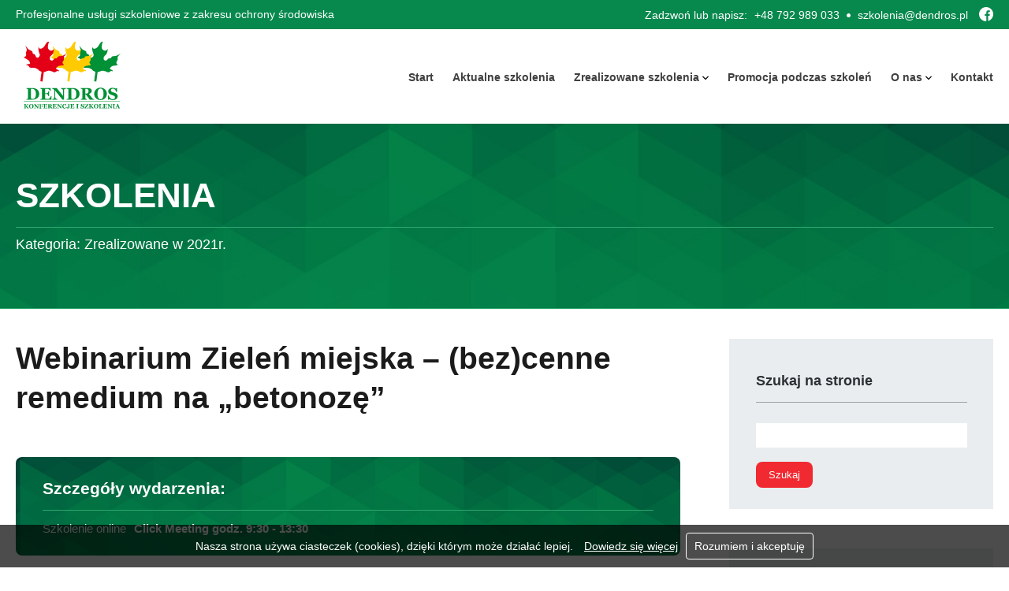

--- FILE ---
content_type: text/html; charset=UTF-8
request_url: https://dendros.pl/zrealizowane-w-2021-r/webinarium-zielen-miejska-bezcenne-remedium-na-betonoze.html
body_size: 14372
content:
<!DOCTYPE html PUBLIC "-//W3C//DTD XHTML 1.0 Strict//EN"
    "http://www.w3.org/TR/xhtml1/DTD/xhtml1-strict.dtd">

<html xmlns="http://www.w3.org/1999/xhtml" dir="ltr" lang="pl-PL" prefix="og: https://ogp.me/ns#">

<head profile="http://gmpg.org/xfn/11">
	<meta charset="UTF-8" />
	<meta name="viewport" content="width=device-width, initial-scale=1">
	<title>Webinarium Zieleń miejska – (bez)cenne remedium na „betonozę” | Dendros - konferencje i szkolenia</title>
	<meta name="description" content="Konferencje i szkolenia z zakresu ochrony środowiska" />
	<link rel="shortcut icon" href="https://dendros.pl/wp-content/themes/dendros/ico.ico" type="image/x-icon" />
	<link rel="stylesheet" media="screen" href="https://dendros.pl/wp-content/themes/dendros/style.css?v=23">
	<link rel="stylesheet" media="screen and (max-width: 1014px)" href="https://dendros.pl/wp-content/themes/dendros/mobile.css?v=22">
	<link rel="stylesheet" media="screen" href="https://dendros.pl/wp-content/themes/dendros/js/aos/aos.css">   

  
	<script type="text/javascript" src="https://dendros.pl/wp-content/themes/dendros/js/whcookies.js"></script>
	<script type="text/javascript" src="https://dendros.pl/wp-content/themes/dendros/js/jquery-1.11.0.min.js" type="text/javascript"></script>
	<script type="text/javascript" src="https://dendros.pl/wp-content/themes/dendros/js/addclass.js"></script>
	<script type="text/javascript" src="https://dendros.pl/wp-content/themes/dendros/js/jquery.matchHeight.js" type="text/javascript"></script>
	<script type="text/javascript" src="https://dendros.pl/wp-content/themes/dendros/js/jquery.viewportchecker.min.js"></script>
 
	
	
		<!-- All in One SEO 4.9.3 - aioseo.com -->
	<meta name="description" content="Eksperci coraz częściej ostrzegają, że tylko kwestią czasu są zmiany klimatyczne, które przyniosą upały lub ekstremalne deszcze. Już teraz obserwujemy coraz większe anomalie w pogodzie nawet u nas. Niektóre polskie miasta jak np. Katowice czy Gdańsk chcą temu przeciwdziałać i uchwałami wprowadziły zwolnienie od podatku od nieruchomości w zamian za zazielenienie dachów czy fasad budynków." />
	<meta name="robots" content="max-image-preview:large" />
	<meta name="author" content="admin"/>
	<link rel="canonical" href="https://dendros.pl/zrealizowane-w-2021-r/webinarium-zielen-miejska-bezcenne-remedium-na-betonoze.html" />
	<meta name="generator" content="All in One SEO (AIOSEO) 4.9.3" />
		<meta property="og:locale" content="pl_PL" />
		<meta property="og:site_name" content="Dendros - konferencje i szkolenia | Konferencje i szkolenia z zakresu ochrony środowiska" />
		<meta property="og:type" content="article" />
		<meta property="og:title" content="Webinarium Zieleń miejska – (bez)cenne remedium na „betonozę” | Dendros - konferencje i szkolenia" />
		<meta property="og:description" content="Eksperci coraz częściej ostrzegają, że tylko kwestią czasu są zmiany klimatyczne, które przyniosą upały lub ekstremalne deszcze. Już teraz obserwujemy coraz większe anomalie w pogodzie nawet u nas. Niektóre polskie miasta jak np. Katowice czy Gdańsk chcą temu przeciwdziałać i uchwałami wprowadziły zwolnienie od podatku od nieruchomości w zamian za zazielenienie dachów czy fasad budynków." />
		<meta property="og:url" content="https://dendros.pl/zrealizowane-w-2021-r/webinarium-zielen-miejska-bezcenne-remedium-na-betonoze.html" />
		<meta property="article:published_time" content="2021-08-02T07:30:56+00:00" />
		<meta property="article:modified_time" content="2021-08-30T07:43:02+00:00" />
		<meta name="twitter:card" content="summary" />
		<meta name="twitter:title" content="Webinarium Zieleń miejska – (bez)cenne remedium na „betonozę” | Dendros - konferencje i szkolenia" />
		<meta name="twitter:description" content="Eksperci coraz częściej ostrzegają, że tylko kwestią czasu są zmiany klimatyczne, które przyniosą upały lub ekstremalne deszcze. Już teraz obserwujemy coraz większe anomalie w pogodzie nawet u nas. Niektóre polskie miasta jak np. Katowice czy Gdańsk chcą temu przeciwdziałać i uchwałami wprowadziły zwolnienie od podatku od nieruchomości w zamian za zazielenienie dachów czy fasad budynków." />
		<script type="application/ld+json" class="aioseo-schema">
			{"@context":"https:\/\/schema.org","@graph":[{"@type":"Article","@id":"https:\/\/dendros.pl\/zrealizowane-w-2021-r\/webinarium-zielen-miejska-bezcenne-remedium-na-betonoze.html#article","name":"Webinarium Ziele\u0144 miejska \u2013 (bez)cenne remedium na \u201ebetonoz\u0119\u201d | Dendros - konferencje i szkolenia","headline":"Webinarium Ziele\u0144 miejska &#8211; (bez)cenne remedium na &#8222;betonoz\u0119&#8221;","author":{"@id":"https:\/\/dendros.pl\/author\/admin-2#author"},"publisher":{"@id":"https:\/\/dendros.pl\/#organization"},"image":{"@type":"ImageObject","url":"https:\/\/dendros.pl\/wp-content\/uploads\/2021\/08\/zielone_tory-scaled.jpeg","width":2560,"height":1707,"caption":"Grass covered tramway track. Greenery in the city. Habitable zone reduce urban heat. Island effect. Green track."},"datePublished":"2021-08-02T09:30:56+02:00","dateModified":"2021-08-30T09:43:02+02:00","inLanguage":"pl-PL","mainEntityOfPage":{"@id":"https:\/\/dendros.pl\/zrealizowane-w-2021-r\/webinarium-zielen-miejska-bezcenne-remedium-na-betonoze.html#webpage"},"isPartOf":{"@id":"https:\/\/dendros.pl\/zrealizowane-w-2021-r\/webinarium-zielen-miejska-bezcenne-remedium-na-betonoze.html#webpage"},"articleSection":"Zrealizowane w 2021r., Dendros, Jan \u0141ukaszkiwicz, betonoza, drzewa na placach parkingowych, pn\u0105cza, zadzrwione place, ziele\u0144 miejska, zielone korytarze tramwajowe, zielone tory"},{"@type":"BreadcrumbList","@id":"https:\/\/dendros.pl\/zrealizowane-w-2021-r\/webinarium-zielen-miejska-bezcenne-remedium-na-betonoze.html#breadcrumblist","itemListElement":[{"@type":"ListItem","@id":"https:\/\/dendros.pl#listItem","position":1,"name":"Home","item":"https:\/\/dendros.pl","nextItem":{"@type":"ListItem","@id":"https:\/\/dendros.pl\/category\/zrealizowane-w-2021-r#listItem","name":"Zrealizowane w 2021r."}},{"@type":"ListItem","@id":"https:\/\/dendros.pl\/category\/zrealizowane-w-2021-r#listItem","position":2,"name":"Zrealizowane w 2021r.","item":"https:\/\/dendros.pl\/category\/zrealizowane-w-2021-r","nextItem":{"@type":"ListItem","@id":"https:\/\/dendros.pl\/zrealizowane-w-2021-r\/webinarium-zielen-miejska-bezcenne-remedium-na-betonoze.html#listItem","name":"Webinarium Ziele\u0144 miejska &#8211; (bez)cenne remedium na &#8222;betonoz\u0119&#8221;"},"previousItem":{"@type":"ListItem","@id":"https:\/\/dendros.pl#listItem","name":"Home"}},{"@type":"ListItem","@id":"https:\/\/dendros.pl\/zrealizowane-w-2021-r\/webinarium-zielen-miejska-bezcenne-remedium-na-betonoze.html#listItem","position":3,"name":"Webinarium Ziele\u0144 miejska &#8211; (bez)cenne remedium na &#8222;betonoz\u0119&#8221;","previousItem":{"@type":"ListItem","@id":"https:\/\/dendros.pl\/category\/zrealizowane-w-2021-r#listItem","name":"Zrealizowane w 2021r."}}]},{"@type":"Organization","@id":"https:\/\/dendros.pl\/#organization","name":"Dendros - konferencje i szkolenia","description":"Konferencje i szkolenia z zakresu ochrony \u015brodowiska","url":"https:\/\/dendros.pl\/"},{"@type":"Person","@id":"https:\/\/dendros.pl\/author\/admin-2#author","url":"https:\/\/dendros.pl\/author\/admin-2","name":"admin","image":{"@type":"ImageObject","@id":"https:\/\/dendros.pl\/zrealizowane-w-2021-r\/webinarium-zielen-miejska-bezcenne-remedium-na-betonoze.html#authorImage","url":"https:\/\/secure.gravatar.com\/avatar\/b1d91e5988610250e3f46111d06f330188a0e75f07dfa26865ef1e64a650ae86?s=96&d=mm&r=g","width":96,"height":96,"caption":"admin"}},{"@type":"WebPage","@id":"https:\/\/dendros.pl\/zrealizowane-w-2021-r\/webinarium-zielen-miejska-bezcenne-remedium-na-betonoze.html#webpage","url":"https:\/\/dendros.pl\/zrealizowane-w-2021-r\/webinarium-zielen-miejska-bezcenne-remedium-na-betonoze.html","name":"Webinarium Ziele\u0144 miejska \u2013 (bez)cenne remedium na \u201ebetonoz\u0119\u201d | Dendros - konferencje i szkolenia","description":"Eksperci coraz cz\u0119\u015bciej ostrzegaj\u0105, \u017ce tylko kwesti\u0105 czasu s\u0105 zmiany klimatyczne, kt\u00f3re przynios\u0105 upa\u0142y lub ekstremalne deszcze. Ju\u017c teraz obserwujemy coraz wi\u0119ksze anomalie w pogodzie nawet u nas. Niekt\u00f3re polskie miasta jak np. Katowice czy Gda\u0144sk chc\u0105 temu przeciwdzia\u0142a\u0107 i uchwa\u0142ami wprowadzi\u0142y zwolnienie od podatku od nieruchomo\u015bci w zamian za zazielenienie dach\u00f3w czy fasad budynk\u00f3w.","inLanguage":"pl-PL","isPartOf":{"@id":"https:\/\/dendros.pl\/#website"},"breadcrumb":{"@id":"https:\/\/dendros.pl\/zrealizowane-w-2021-r\/webinarium-zielen-miejska-bezcenne-remedium-na-betonoze.html#breadcrumblist"},"author":{"@id":"https:\/\/dendros.pl\/author\/admin-2#author"},"creator":{"@id":"https:\/\/dendros.pl\/author\/admin-2#author"},"image":{"@type":"ImageObject","url":"https:\/\/dendros.pl\/wp-content\/uploads\/2021\/08\/zielone_tory-scaled.jpeg","@id":"https:\/\/dendros.pl\/zrealizowane-w-2021-r\/webinarium-zielen-miejska-bezcenne-remedium-na-betonoze.html\/#mainImage","width":2560,"height":1707,"caption":"Grass covered tramway track. Greenery in the city. Habitable zone reduce urban heat. Island effect. Green track."},"primaryImageOfPage":{"@id":"https:\/\/dendros.pl\/zrealizowane-w-2021-r\/webinarium-zielen-miejska-bezcenne-remedium-na-betonoze.html#mainImage"},"datePublished":"2021-08-02T09:30:56+02:00","dateModified":"2021-08-30T09:43:02+02:00"},{"@type":"WebSite","@id":"https:\/\/dendros.pl\/#website","url":"https:\/\/dendros.pl\/","name":"Dendros - konferencje i szkolenia","description":"Konferencje i szkolenia z zakresu ochrony \u015brodowiska","inLanguage":"pl-PL","publisher":{"@id":"https:\/\/dendros.pl\/#organization"}}]}
		</script>
		<!-- All in One SEO -->

<link rel='dns-prefetch' href='//maxcdn.bootstrapcdn.com' />
<link rel="alternate" title="oEmbed (JSON)" type="application/json+oembed" href="https://dendros.pl/wp-json/oembed/1.0/embed?url=https%3A%2F%2Fdendros.pl%2Fzrealizowane-w-2021-r%2Fwebinarium-zielen-miejska-bezcenne-remedium-na-betonoze.html" />
<link rel="alternate" title="oEmbed (XML)" type="text/xml+oembed" href="https://dendros.pl/wp-json/oembed/1.0/embed?url=https%3A%2F%2Fdendros.pl%2Fzrealizowane-w-2021-r%2Fwebinarium-zielen-miejska-bezcenne-remedium-na-betonoze.html&#038;format=xml" />
<style id='wp-img-auto-sizes-contain-inline-css' type='text/css'>
img:is([sizes=auto i],[sizes^="auto," i]){contain-intrinsic-size:3000px 1500px}
/*# sourceURL=wp-img-auto-sizes-contain-inline-css */
</style>
<style id='wp-emoji-styles-inline-css' type='text/css'>

	img.wp-smiley, img.emoji {
		display: inline !important;
		border: none !important;
		box-shadow: none !important;
		height: 1em !important;
		width: 1em !important;
		margin: 0 0.07em !important;
		vertical-align: -0.1em !important;
		background: none !important;
		padding: 0 !important;
	}
/*# sourceURL=wp-emoji-styles-inline-css */
</style>
<style id='wp-block-library-inline-css' type='text/css'>
:root{--wp-block-synced-color:#7a00df;--wp-block-synced-color--rgb:122,0,223;--wp-bound-block-color:var(--wp-block-synced-color);--wp-editor-canvas-background:#ddd;--wp-admin-theme-color:#007cba;--wp-admin-theme-color--rgb:0,124,186;--wp-admin-theme-color-darker-10:#006ba1;--wp-admin-theme-color-darker-10--rgb:0,107,160.5;--wp-admin-theme-color-darker-20:#005a87;--wp-admin-theme-color-darker-20--rgb:0,90,135;--wp-admin-border-width-focus:2px}@media (min-resolution:192dpi){:root{--wp-admin-border-width-focus:1.5px}}.wp-element-button{cursor:pointer}:root .has-very-light-gray-background-color{background-color:#eee}:root .has-very-dark-gray-background-color{background-color:#313131}:root .has-very-light-gray-color{color:#eee}:root .has-very-dark-gray-color{color:#313131}:root .has-vivid-green-cyan-to-vivid-cyan-blue-gradient-background{background:linear-gradient(135deg,#00d084,#0693e3)}:root .has-purple-crush-gradient-background{background:linear-gradient(135deg,#34e2e4,#4721fb 50%,#ab1dfe)}:root .has-hazy-dawn-gradient-background{background:linear-gradient(135deg,#faaca8,#dad0ec)}:root .has-subdued-olive-gradient-background{background:linear-gradient(135deg,#fafae1,#67a671)}:root .has-atomic-cream-gradient-background{background:linear-gradient(135deg,#fdd79a,#004a59)}:root .has-nightshade-gradient-background{background:linear-gradient(135deg,#330968,#31cdcf)}:root .has-midnight-gradient-background{background:linear-gradient(135deg,#020381,#2874fc)}:root{--wp--preset--font-size--normal:16px;--wp--preset--font-size--huge:42px}.has-regular-font-size{font-size:1em}.has-larger-font-size{font-size:2.625em}.has-normal-font-size{font-size:var(--wp--preset--font-size--normal)}.has-huge-font-size{font-size:var(--wp--preset--font-size--huge)}.has-text-align-center{text-align:center}.has-text-align-left{text-align:left}.has-text-align-right{text-align:right}.has-fit-text{white-space:nowrap!important}#end-resizable-editor-section{display:none}.aligncenter{clear:both}.items-justified-left{justify-content:flex-start}.items-justified-center{justify-content:center}.items-justified-right{justify-content:flex-end}.items-justified-space-between{justify-content:space-between}.screen-reader-text{border:0;clip-path:inset(50%);height:1px;margin:-1px;overflow:hidden;padding:0;position:absolute;width:1px;word-wrap:normal!important}.screen-reader-text:focus{background-color:#ddd;clip-path:none;color:#444;display:block;font-size:1em;height:auto;left:5px;line-height:normal;padding:15px 23px 14px;text-decoration:none;top:5px;width:auto;z-index:100000}html :where(.has-border-color){border-style:solid}html :where([style*=border-top-color]){border-top-style:solid}html :where([style*=border-right-color]){border-right-style:solid}html :where([style*=border-bottom-color]){border-bottom-style:solid}html :where([style*=border-left-color]){border-left-style:solid}html :where([style*=border-width]){border-style:solid}html :where([style*=border-top-width]){border-top-style:solid}html :where([style*=border-right-width]){border-right-style:solid}html :where([style*=border-bottom-width]){border-bottom-style:solid}html :where([style*=border-left-width]){border-left-style:solid}html :where(img[class*=wp-image-]){height:auto;max-width:100%}:where(figure){margin:0 0 1em}html :where(.is-position-sticky){--wp-admin--admin-bar--position-offset:var(--wp-admin--admin-bar--height,0px)}@media screen and (max-width:600px){html :where(.is-position-sticky){--wp-admin--admin-bar--position-offset:0px}}

/*# sourceURL=wp-block-library-inline-css */
</style><style id='global-styles-inline-css' type='text/css'>
:root{--wp--preset--aspect-ratio--square: 1;--wp--preset--aspect-ratio--4-3: 4/3;--wp--preset--aspect-ratio--3-4: 3/4;--wp--preset--aspect-ratio--3-2: 3/2;--wp--preset--aspect-ratio--2-3: 2/3;--wp--preset--aspect-ratio--16-9: 16/9;--wp--preset--aspect-ratio--9-16: 9/16;--wp--preset--color--black: #000000;--wp--preset--color--cyan-bluish-gray: #abb8c3;--wp--preset--color--white: #ffffff;--wp--preset--color--pale-pink: #f78da7;--wp--preset--color--vivid-red: #cf2e2e;--wp--preset--color--luminous-vivid-orange: #ff6900;--wp--preset--color--luminous-vivid-amber: #fcb900;--wp--preset--color--light-green-cyan: #7bdcb5;--wp--preset--color--vivid-green-cyan: #00d084;--wp--preset--color--pale-cyan-blue: #8ed1fc;--wp--preset--color--vivid-cyan-blue: #0693e3;--wp--preset--color--vivid-purple: #9b51e0;--wp--preset--gradient--vivid-cyan-blue-to-vivid-purple: linear-gradient(135deg,rgb(6,147,227) 0%,rgb(155,81,224) 100%);--wp--preset--gradient--light-green-cyan-to-vivid-green-cyan: linear-gradient(135deg,rgb(122,220,180) 0%,rgb(0,208,130) 100%);--wp--preset--gradient--luminous-vivid-amber-to-luminous-vivid-orange: linear-gradient(135deg,rgb(252,185,0) 0%,rgb(255,105,0) 100%);--wp--preset--gradient--luminous-vivid-orange-to-vivid-red: linear-gradient(135deg,rgb(255,105,0) 0%,rgb(207,46,46) 100%);--wp--preset--gradient--very-light-gray-to-cyan-bluish-gray: linear-gradient(135deg,rgb(238,238,238) 0%,rgb(169,184,195) 100%);--wp--preset--gradient--cool-to-warm-spectrum: linear-gradient(135deg,rgb(74,234,220) 0%,rgb(151,120,209) 20%,rgb(207,42,186) 40%,rgb(238,44,130) 60%,rgb(251,105,98) 80%,rgb(254,248,76) 100%);--wp--preset--gradient--blush-light-purple: linear-gradient(135deg,rgb(255,206,236) 0%,rgb(152,150,240) 100%);--wp--preset--gradient--blush-bordeaux: linear-gradient(135deg,rgb(254,205,165) 0%,rgb(254,45,45) 50%,rgb(107,0,62) 100%);--wp--preset--gradient--luminous-dusk: linear-gradient(135deg,rgb(255,203,112) 0%,rgb(199,81,192) 50%,rgb(65,88,208) 100%);--wp--preset--gradient--pale-ocean: linear-gradient(135deg,rgb(255,245,203) 0%,rgb(182,227,212) 50%,rgb(51,167,181) 100%);--wp--preset--gradient--electric-grass: linear-gradient(135deg,rgb(202,248,128) 0%,rgb(113,206,126) 100%);--wp--preset--gradient--midnight: linear-gradient(135deg,rgb(2,3,129) 0%,rgb(40,116,252) 100%);--wp--preset--font-size--small: 13px;--wp--preset--font-size--medium: 20px;--wp--preset--font-size--large: 36px;--wp--preset--font-size--x-large: 42px;--wp--preset--spacing--20: 0.44rem;--wp--preset--spacing--30: 0.67rem;--wp--preset--spacing--40: 1rem;--wp--preset--spacing--50: 1.5rem;--wp--preset--spacing--60: 2.25rem;--wp--preset--spacing--70: 3.38rem;--wp--preset--spacing--80: 5.06rem;--wp--preset--shadow--natural: 6px 6px 9px rgba(0, 0, 0, 0.2);--wp--preset--shadow--deep: 12px 12px 50px rgba(0, 0, 0, 0.4);--wp--preset--shadow--sharp: 6px 6px 0px rgba(0, 0, 0, 0.2);--wp--preset--shadow--outlined: 6px 6px 0px -3px rgb(255, 255, 255), 6px 6px rgb(0, 0, 0);--wp--preset--shadow--crisp: 6px 6px 0px rgb(0, 0, 0);}:where(.is-layout-flex){gap: 0.5em;}:where(.is-layout-grid){gap: 0.5em;}body .is-layout-flex{display: flex;}.is-layout-flex{flex-wrap: wrap;align-items: center;}.is-layout-flex > :is(*, div){margin: 0;}body .is-layout-grid{display: grid;}.is-layout-grid > :is(*, div){margin: 0;}:where(.wp-block-columns.is-layout-flex){gap: 2em;}:where(.wp-block-columns.is-layout-grid){gap: 2em;}:where(.wp-block-post-template.is-layout-flex){gap: 1.25em;}:where(.wp-block-post-template.is-layout-grid){gap: 1.25em;}.has-black-color{color: var(--wp--preset--color--black) !important;}.has-cyan-bluish-gray-color{color: var(--wp--preset--color--cyan-bluish-gray) !important;}.has-white-color{color: var(--wp--preset--color--white) !important;}.has-pale-pink-color{color: var(--wp--preset--color--pale-pink) !important;}.has-vivid-red-color{color: var(--wp--preset--color--vivid-red) !important;}.has-luminous-vivid-orange-color{color: var(--wp--preset--color--luminous-vivid-orange) !important;}.has-luminous-vivid-amber-color{color: var(--wp--preset--color--luminous-vivid-amber) !important;}.has-light-green-cyan-color{color: var(--wp--preset--color--light-green-cyan) !important;}.has-vivid-green-cyan-color{color: var(--wp--preset--color--vivid-green-cyan) !important;}.has-pale-cyan-blue-color{color: var(--wp--preset--color--pale-cyan-blue) !important;}.has-vivid-cyan-blue-color{color: var(--wp--preset--color--vivid-cyan-blue) !important;}.has-vivid-purple-color{color: var(--wp--preset--color--vivid-purple) !important;}.has-black-background-color{background-color: var(--wp--preset--color--black) !important;}.has-cyan-bluish-gray-background-color{background-color: var(--wp--preset--color--cyan-bluish-gray) !important;}.has-white-background-color{background-color: var(--wp--preset--color--white) !important;}.has-pale-pink-background-color{background-color: var(--wp--preset--color--pale-pink) !important;}.has-vivid-red-background-color{background-color: var(--wp--preset--color--vivid-red) !important;}.has-luminous-vivid-orange-background-color{background-color: var(--wp--preset--color--luminous-vivid-orange) !important;}.has-luminous-vivid-amber-background-color{background-color: var(--wp--preset--color--luminous-vivid-amber) !important;}.has-light-green-cyan-background-color{background-color: var(--wp--preset--color--light-green-cyan) !important;}.has-vivid-green-cyan-background-color{background-color: var(--wp--preset--color--vivid-green-cyan) !important;}.has-pale-cyan-blue-background-color{background-color: var(--wp--preset--color--pale-cyan-blue) !important;}.has-vivid-cyan-blue-background-color{background-color: var(--wp--preset--color--vivid-cyan-blue) !important;}.has-vivid-purple-background-color{background-color: var(--wp--preset--color--vivid-purple) !important;}.has-black-border-color{border-color: var(--wp--preset--color--black) !important;}.has-cyan-bluish-gray-border-color{border-color: var(--wp--preset--color--cyan-bluish-gray) !important;}.has-white-border-color{border-color: var(--wp--preset--color--white) !important;}.has-pale-pink-border-color{border-color: var(--wp--preset--color--pale-pink) !important;}.has-vivid-red-border-color{border-color: var(--wp--preset--color--vivid-red) !important;}.has-luminous-vivid-orange-border-color{border-color: var(--wp--preset--color--luminous-vivid-orange) !important;}.has-luminous-vivid-amber-border-color{border-color: var(--wp--preset--color--luminous-vivid-amber) !important;}.has-light-green-cyan-border-color{border-color: var(--wp--preset--color--light-green-cyan) !important;}.has-vivid-green-cyan-border-color{border-color: var(--wp--preset--color--vivid-green-cyan) !important;}.has-pale-cyan-blue-border-color{border-color: var(--wp--preset--color--pale-cyan-blue) !important;}.has-vivid-cyan-blue-border-color{border-color: var(--wp--preset--color--vivid-cyan-blue) !important;}.has-vivid-purple-border-color{border-color: var(--wp--preset--color--vivid-purple) !important;}.has-vivid-cyan-blue-to-vivid-purple-gradient-background{background: var(--wp--preset--gradient--vivid-cyan-blue-to-vivid-purple) !important;}.has-light-green-cyan-to-vivid-green-cyan-gradient-background{background: var(--wp--preset--gradient--light-green-cyan-to-vivid-green-cyan) !important;}.has-luminous-vivid-amber-to-luminous-vivid-orange-gradient-background{background: var(--wp--preset--gradient--luminous-vivid-amber-to-luminous-vivid-orange) !important;}.has-luminous-vivid-orange-to-vivid-red-gradient-background{background: var(--wp--preset--gradient--luminous-vivid-orange-to-vivid-red) !important;}.has-very-light-gray-to-cyan-bluish-gray-gradient-background{background: var(--wp--preset--gradient--very-light-gray-to-cyan-bluish-gray) !important;}.has-cool-to-warm-spectrum-gradient-background{background: var(--wp--preset--gradient--cool-to-warm-spectrum) !important;}.has-blush-light-purple-gradient-background{background: var(--wp--preset--gradient--blush-light-purple) !important;}.has-blush-bordeaux-gradient-background{background: var(--wp--preset--gradient--blush-bordeaux) !important;}.has-luminous-dusk-gradient-background{background: var(--wp--preset--gradient--luminous-dusk) !important;}.has-pale-ocean-gradient-background{background: var(--wp--preset--gradient--pale-ocean) !important;}.has-electric-grass-gradient-background{background: var(--wp--preset--gradient--electric-grass) !important;}.has-midnight-gradient-background{background: var(--wp--preset--gradient--midnight) !important;}.has-small-font-size{font-size: var(--wp--preset--font-size--small) !important;}.has-medium-font-size{font-size: var(--wp--preset--font-size--medium) !important;}.has-large-font-size{font-size: var(--wp--preset--font-size--large) !important;}.has-x-large-font-size{font-size: var(--wp--preset--font-size--x-large) !important;}
/*# sourceURL=global-styles-inline-css */
</style>

<style id='classic-theme-styles-inline-css' type='text/css'>
/*! This file is auto-generated */
.wp-block-button__link{color:#fff;background-color:#32373c;border-radius:9999px;box-shadow:none;text-decoration:none;padding:calc(.667em + 2px) calc(1.333em + 2px);font-size:1.125em}.wp-block-file__button{background:#32373c;color:#fff;text-decoration:none}
/*# sourceURL=/wp-includes/css/classic-themes.min.css */
</style>
<link rel='stylesheet' id='contact-form-7-css' href='https://dendros.pl/wp-content/plugins/contact-form-7/includes/css/styles.css?ver=6.1.4' type='text/css' media='all' />
<link rel='stylesheet' id='dashicons-css' href='https://dendros.pl/wp-includes/css/dashicons.min.css?ver=6.9' type='text/css' media='all' />
<link rel='stylesheet' id='mmenu-css' href='https://dendros.pl/wp-content/plugins/mmenu/css/mmenu.css?ver=3' type='text/css' media='all' />
<link rel='stylesheet' id='cff-css' href='https://dendros.pl/wp-content/plugins/custom-facebook-feed/assets/css/cff-style.min.css?ver=4.3.4' type='text/css' media='all' />
<link rel='stylesheet' id='sb-font-awesome-css' href='https://maxcdn.bootstrapcdn.com/font-awesome/4.7.0/css/font-awesome.min.css?ver=6.9' type='text/css' media='all' />
<link rel='stylesheet' id='fancybox-css' href='https://dendros.pl/wp-content/plugins/easy-fancybox/fancybox/1.5.4/jquery.fancybox.min.css?ver=6.9' type='text/css' media='screen' />
<!--n2css--><!--n2js--><script type="text/javascript" src="https://dendros.pl/wp-includes/js/jquery/jquery.min.js?ver=3.7.1" id="jquery-core-js"></script>
<script type="text/javascript" src="https://dendros.pl/wp-includes/js/jquery/jquery-migrate.min.js?ver=3.4.1" id="jquery-migrate-js"></script>
<script type="text/javascript" src="https://dendros.pl/wp-content/plugins/mmenu/js/mmenu.js?ver=3" id="mmenu-js"></script>
<link rel="https://api.w.org/" href="https://dendros.pl/wp-json/" /><link rel="alternate" title="JSON" type="application/json" href="https://dendros.pl/wp-json/wp/v2/posts/8205" /><link rel='shortlink' href='https://dendros.pl/?p=8205' />
<link id='MediaRSS' rel='alternate' type='application/rss+xml' title='NextGEN Gallery RSS Feed' href='https://dendros.pl/wp-content/plugins/nextgen-gallery/src/Legacy/xml/media-rss.php' />
</head>
<body data-rsssl=1 class="wp-singular post-template-default single single-post postid-8205 single-format-standard wp-theme-dendros">

<!-- animate scroll anchor -->
<script>
$(function() {
$('a[href*=#]:not([href=#])').click(function() {
  if (location.pathname.replace(/^\//,'') == this.pathname.replace(/^\//,'') && location.hostname == this.hostname) {
    var target = $(this.hash);
    target = target.length ? target : $('[name=' + this.hash.slice(1) +']');
    if (target.length) {
      $('html,body').animate({
	scrollTop: target.offset().top-130
      }, 1000);
      return false;
    }
  }
});
});
</script>

<div id="top-bar"><div class="group">
  
	<h3>Profesjonalne usługi szkoleniowe z zakresu ochrony środowiska</h3>

	<a id="top-fb" title="nasz profil na FB" target="top" href="https://www.facebook.com/Dendrosszkolenia/"></a>

<div id="top-bar-right">
      <span>Zadzwoń lub napisz:</span>
    
      <a title="zadzwoń do nas" href="tel:+48792989033">+48 792 989 033</a>
    
      <a title="napisz do nas" href="mailto:szkolenia@dendros.pl">szkolenia@dendros.pl</a>
  </div>
  
</div></div><!-- end #top-bar -->



<div id="top" class="top-disable fx"><div class="group">

<div class="logo-link fx">
<a id="logo-link" href="https://dendros.pl" title="Dendros - konferencje i szkolenia"><img src="https://dendros.pl/wp-content/themes/dendros/img/logo.svg" alt="Dendros - konferencje i szkolenia logo"></a>
</div>


<div id="menu" class="fx">
<div id="menu-location-" class="menu-main-container"><ul id="menu-main" class="menu"><li id="menu-item-7949" class="menu-item menu-item-type-post_type menu-item-object-page menu-item-home menu-item-7949"><a href="https://dendros.pl/">Start</a></li>
<li id="menu-item-7950" class="menu-item menu-item-type-post_type menu-item-object-page menu-item-7950"><a href="https://dendros.pl/aktualne-szkolenia">Aktualne szkolenia</a></li>
<li id="menu-item-8078" class="menu-item menu-item-type-custom menu-item-object-custom menu-item-has-children menu-item-8078"><a>Zrealizowane szkolenia</a>
<ul class="sub-menu">
	<li id="menu-item-9564" class="menu-item menu-item-type-taxonomy menu-item-object-category menu-item-9564"><a href="https://dendros.pl/category/zrealizowane-w-2026r">Zrealizowane w 2026r.</a></li>
	<li id="menu-item-9264" class="menu-item menu-item-type-taxonomy menu-item-object-category menu-item-9264"><a href="https://dendros.pl/category/zrealizowane-w-2025r">Zrealizowane w 2025r.</a></li>
	<li id="menu-item-9003" class="menu-item menu-item-type-taxonomy menu-item-object-category menu-item-9003"><a href="https://dendros.pl/category/zrealizowane-w-2024r">Zrealizowane w 2024r.</a></li>
	<li id="menu-item-8743" class="menu-item menu-item-type-taxonomy menu-item-object-category menu-item-8743"><a href="https://dendros.pl/category/zrealizowane-w-2023r">Zrealizowane w 2023r.</a></li>
	<li id="menu-item-8386" class="menu-item menu-item-type-taxonomy menu-item-object-category menu-item-8386"><a href="https://dendros.pl/category/zrealizowane-w-2022r">Zrealizowane w 2022r.</a></li>
	<li id="menu-item-7965" class="menu-item menu-item-type-taxonomy menu-item-object-category current-post-ancestor current-menu-parent current-post-parent menu-item-7965"><a href="https://dendros.pl/category/zrealizowane-w-2021-r">Zrealizowane w 2021r.</a></li>
	<li id="menu-item-7964" class="menu-item menu-item-type-taxonomy menu-item-object-category menu-item-7964"><a href="https://dendros.pl/category/zrealizowane-w-2020-r">Zrealizowane w 2020r.</a></li>
	<li id="menu-item-7963" class="menu-item menu-item-type-taxonomy menu-item-object-category menu-item-7963"><a href="https://dendros.pl/category/zrealizowane-w-2019-r">Zrealizowane w 2019r.</a></li>
	<li id="menu-item-7962" class="menu-item menu-item-type-taxonomy menu-item-object-category menu-item-7962"><a href="https://dendros.pl/category/zrealizowane-w-2018-r">Zrealizowane w 2018r.</a></li>
	<li id="menu-item-7961" class="menu-item menu-item-type-taxonomy menu-item-object-category menu-item-7961"><a href="https://dendros.pl/category/zrealizowane-w-2017-r">Zrealizowane w 2017r.</a></li>
	<li id="menu-item-7960" class="menu-item menu-item-type-taxonomy menu-item-object-category menu-item-7960"><a href="https://dendros.pl/category/zrealizowane-w-2016-r">Zrealizowane w 2016r.</a></li>
	<li id="menu-item-7959" class="menu-item menu-item-type-taxonomy menu-item-object-category menu-item-7959"><a href="https://dendros.pl/category/zrealizowane-w-2015-r">Zrealizowane w 2015r.</a></li>
	<li id="menu-item-7958" class="menu-item menu-item-type-taxonomy menu-item-object-category menu-item-7958"><a href="https://dendros.pl/category/zrealizowane-w-2014-r">Zrealizowane w 2014 r</a></li>
	<li id="menu-item-7957" class="menu-item menu-item-type-taxonomy menu-item-object-category menu-item-7957"><a href="https://dendros.pl/category/zrealizowane-w-2013-r">Zrealizowane w 2013r.</a></li>
	<li id="menu-item-7956" class="menu-item menu-item-type-taxonomy menu-item-object-category menu-item-7956"><a href="https://dendros.pl/category/zrealizowane-w-2012-r">Zrealizowane w 2012r.</a></li>
	<li id="menu-item-7955" class="menu-item menu-item-type-taxonomy menu-item-object-category menu-item-7955"><a href="https://dendros.pl/category/zrealizowane-w-2011r">Zrealizowane w 2011r.</a></li>
	<li id="menu-item-7954" class="menu-item menu-item-type-taxonomy menu-item-object-category menu-item-7954"><a href="https://dendros.pl/category/zrealizowane-w-2010r">Zrealizowane w 2010r.</a></li>
	<li id="menu-item-7953" class="menu-item menu-item-type-taxonomy menu-item-object-category menu-item-7953"><a href="https://dendros.pl/category/zrealizowane-w-2009-r">Zrealizowane w 2009r.</a></li>
	<li id="menu-item-7952" class="menu-item menu-item-type-taxonomy menu-item-object-category menu-item-7952"><a href="https://dendros.pl/category/zrealizowane-w-2008-r">Zrealizowane w 2008r.</a></li>
</ul>
</li>
<li id="menu-item-7966" class="menu-item menu-item-type-post_type menu-item-object-page menu-item-7966"><a href="https://dendros.pl/promocja-podczas-szkolen">Promocja podczas szkoleń</a></li>
<li id="menu-item-7967" class="menu-item menu-item-type-post_type menu-item-object-page menu-item-has-children menu-item-7967"><a href="https://dendros.pl/o-firmie-dendros-konferencje">O nas</a>
<ul class="sub-menu">
	<li id="menu-item-7968" class="menu-item menu-item-type-post_type menu-item-object-page menu-item-7968"><a href="https://dendros.pl/o-firmie-dendros-konferencje/warunki-zgloszenia">Warunki zgłoszenia na webinar/konferencję/szkolenie</a></li>
	<li id="menu-item-7969" class="menu-item menu-item-type-post_type menu-item-object-page menu-item-7969"><a href="https://dendros.pl/o-firmie-dendros-konferencje/rabaty-podczas-szkolen">Rabaty/Promocje</a></li>
	<li id="menu-item-7970" class="menu-item menu-item-type-post_type menu-item-object-page menu-item-7970"><a href="https://dendros.pl/o-firmie-dendros-konferencje/referencje">Referencje</a></li>
	<li id="menu-item-7971" class="menu-item menu-item-type-post_type menu-item-object-page menu-item-7971"><a href="https://dendros.pl/o-firmie-dendros-konferencje/polityka-prywatnosci">RODO /Polityka prywatności</a></li>
</ul>
</li>
<li id="menu-item-7972" class="menu-item menu-item-type-post_type menu-item-object-page menu-item-7972"><a href="https://dendros.pl/kontakt">Kontakt</a></li>
</ul></div></div>

<div id="menu-mobile">
<i id="my-mobile-menu"  class="fas fa-bars"></i>
<div id="menu-location-" class="menu-main-container"><ul id="menu-main-1" class="menu"><li class="menu-item menu-item-type-post_type menu-item-object-page menu-item-home menu-item-7949"><a href="https://dendros.pl/">Start</a></li>
<li class="menu-item menu-item-type-post_type menu-item-object-page menu-item-7950"><a href="https://dendros.pl/aktualne-szkolenia">Aktualne szkolenia</a></li>
<li class="menu-item menu-item-type-custom menu-item-object-custom menu-item-has-children menu-item-8078"><a>Zrealizowane szkolenia</a>
<ul class="sub-menu">
	<li class="menu-item menu-item-type-taxonomy menu-item-object-category menu-item-9564"><a href="https://dendros.pl/category/zrealizowane-w-2026r">Zrealizowane w 2026r.</a></li>
	<li class="menu-item menu-item-type-taxonomy menu-item-object-category menu-item-9264"><a href="https://dendros.pl/category/zrealizowane-w-2025r">Zrealizowane w 2025r.</a></li>
	<li class="menu-item menu-item-type-taxonomy menu-item-object-category menu-item-9003"><a href="https://dendros.pl/category/zrealizowane-w-2024r">Zrealizowane w 2024r.</a></li>
	<li class="menu-item menu-item-type-taxonomy menu-item-object-category menu-item-8743"><a href="https://dendros.pl/category/zrealizowane-w-2023r">Zrealizowane w 2023r.</a></li>
	<li class="menu-item menu-item-type-taxonomy menu-item-object-category menu-item-8386"><a href="https://dendros.pl/category/zrealizowane-w-2022r">Zrealizowane w 2022r.</a></li>
	<li class="menu-item menu-item-type-taxonomy menu-item-object-category current-post-ancestor current-menu-parent current-post-parent menu-item-7965"><a href="https://dendros.pl/category/zrealizowane-w-2021-r">Zrealizowane w 2021r.</a></li>
	<li class="menu-item menu-item-type-taxonomy menu-item-object-category menu-item-7964"><a href="https://dendros.pl/category/zrealizowane-w-2020-r">Zrealizowane w 2020r.</a></li>
	<li class="menu-item menu-item-type-taxonomy menu-item-object-category menu-item-7963"><a href="https://dendros.pl/category/zrealizowane-w-2019-r">Zrealizowane w 2019r.</a></li>
	<li class="menu-item menu-item-type-taxonomy menu-item-object-category menu-item-7962"><a href="https://dendros.pl/category/zrealizowane-w-2018-r">Zrealizowane w 2018r.</a></li>
	<li class="menu-item menu-item-type-taxonomy menu-item-object-category menu-item-7961"><a href="https://dendros.pl/category/zrealizowane-w-2017-r">Zrealizowane w 2017r.</a></li>
	<li class="menu-item menu-item-type-taxonomy menu-item-object-category menu-item-7960"><a href="https://dendros.pl/category/zrealizowane-w-2016-r">Zrealizowane w 2016r.</a></li>
	<li class="menu-item menu-item-type-taxonomy menu-item-object-category menu-item-7959"><a href="https://dendros.pl/category/zrealizowane-w-2015-r">Zrealizowane w 2015r.</a></li>
	<li class="menu-item menu-item-type-taxonomy menu-item-object-category menu-item-7958"><a href="https://dendros.pl/category/zrealizowane-w-2014-r">Zrealizowane w 2014 r</a></li>
	<li class="menu-item menu-item-type-taxonomy menu-item-object-category menu-item-7957"><a href="https://dendros.pl/category/zrealizowane-w-2013-r">Zrealizowane w 2013r.</a></li>
	<li class="menu-item menu-item-type-taxonomy menu-item-object-category menu-item-7956"><a href="https://dendros.pl/category/zrealizowane-w-2012-r">Zrealizowane w 2012r.</a></li>
	<li class="menu-item menu-item-type-taxonomy menu-item-object-category menu-item-7955"><a href="https://dendros.pl/category/zrealizowane-w-2011r">Zrealizowane w 2011r.</a></li>
	<li class="menu-item menu-item-type-taxonomy menu-item-object-category menu-item-7954"><a href="https://dendros.pl/category/zrealizowane-w-2010r">Zrealizowane w 2010r.</a></li>
	<li class="menu-item menu-item-type-taxonomy menu-item-object-category menu-item-7953"><a href="https://dendros.pl/category/zrealizowane-w-2009-r">Zrealizowane w 2009r.</a></li>
	<li class="menu-item menu-item-type-taxonomy menu-item-object-category menu-item-7952"><a href="https://dendros.pl/category/zrealizowane-w-2008-r">Zrealizowane w 2008r.</a></li>
</ul>
</li>
<li class="menu-item menu-item-type-post_type menu-item-object-page menu-item-7966"><a href="https://dendros.pl/promocja-podczas-szkolen">Promocja podczas szkoleń</a></li>
<li class="menu-item menu-item-type-post_type menu-item-object-page menu-item-has-children menu-item-7967"><a href="https://dendros.pl/o-firmie-dendros-konferencje">O nas</a>
<ul class="sub-menu">
	<li class="menu-item menu-item-type-post_type menu-item-object-page menu-item-7968"><a href="https://dendros.pl/o-firmie-dendros-konferencje/warunki-zgloszenia">Warunki zgłoszenia na webinar/konferencję/szkolenie</a></li>
	<li class="menu-item menu-item-type-post_type menu-item-object-page menu-item-7969"><a href="https://dendros.pl/o-firmie-dendros-konferencje/rabaty-podczas-szkolen">Rabaty/Promocje</a></li>
	<li class="menu-item menu-item-type-post_type menu-item-object-page menu-item-7970"><a href="https://dendros.pl/o-firmie-dendros-konferencje/referencje">Referencje</a></li>
	<li class="menu-item menu-item-type-post_type menu-item-object-page menu-item-7971"><a href="https://dendros.pl/o-firmie-dendros-konferencje/polityka-prywatnosci">RODO /Polityka prywatności</a></li>
</ul>
</li>
<li class="menu-item menu-item-type-post_type menu-item-object-page menu-item-7972"><a href="https://dendros.pl/kontakt">Kontakt</a></li>
</ul></div></div>


</div></div><!-- end #top -->
<div id="top-margin" class="clear"></div>





<div class="top-title-std" >
<div id="top-title" class="group fx">
	<h2 class="fx" data-aos="fade-right">Szkolenia</h2>
    <h3 data-aos="fade-right">Kategoria: <span>Zrealizowane w 2021r.</span></h3>
</div></div>

	

<div class="group" id="content">
	
	<div id="left-content">	
	<h2 class="szkolenia-title">Webinarium Zieleń miejska &#8211; (bez)cenne remedium na &#8222;betonozę&#8221;</h2>
	
	<div class="szkolenia-info" data-aos="fade-up">
	<h3>Szczegóły wydarzenia:</h3>

				<div>Szkolenie online<span>Click Meeting  godz. 9:30 - 13:30</span></div>
		
	</div>
		
	
	
	<div class="szkolenia-info" data-aos="fade-up">
	<h3>Do pobrania:</h3>

			</div>
		<div data-aos="fade-up" class="szkolenie-main-content">
		<span class="archiwalna-data">26 sierpnia 2021r.</span>		
	<p>Eksperci coraz częściej ostrzegają, że tylko kwestią czasu są zmiany klimatyczne, które przyniosą upały lub ekstremalne deszcze. Już teraz obserwujemy coraz większe anomalie w pogodzie nawet u nas. Niektóre polskie miasta jak np. Katowice czy Gdańsk chcą temu przeciwdziałać i uchwałami wprowadziły zwolnienie od podatku od nieruchomości w zamian za zazielenienie dachów czy fasad budynków. Poznań natomiast zamierza dopłacać do tworzenia zieleńców na dachach posesji.</p>
<p><strong>A co robi Twoje miasto? Jesteś burmistrzem, urzędnikiem, architektem krajobrazu, pracujesz w zieleni miejskiej czy firmie komunalnej, działasz jako społecznik w obronie zieleni? Potrzebujesz argumentów, aby przeciwstawić się „betonozie” w Twoim otoczeniu? To webinarium dla Ciebie!</strong></p>
<p>Podczas spotkania zaprezentowaliśmy m in. problem zmian klimatycznych i jakości powietrza, a także podpowiemy jak można wprowadzić zieleń w miastach w miejsca nietypowe, takie jak place parkingowe i miejskie, tory tramwajowe oraz elewacje budynków.<strong><br />
</strong></p>
<p><strong>Program webinarium</strong></p>
<ol>
<li>Określenie problemu &#8211; współczesne realia determinujące kształtowanie zieleni miejskiej:</li>
</ol>
<ul>
<li>zmiany klimatu i jakości powietrza atmosferycznego</li>
<li>„betonoza” w polskich miastach i jej skutki</li>
<li>społeczne znaczenie zieleni w dobie pandemii COVID-19</li>
</ul>
<ol start="2">
<li>Alternatywy dla rozwoju zieleni miejskiej &#8211; zagadnienia wybrane:</li>
</ol>
<ul>
<li>zadrzewione place parkingowe i miejskie &#8211; odpowiedź na „betonozę”</li>
<li>zielone korytarze tramwajowe &#8211; potencjał układów linearnych</li>
<li>zielone elewacje oraz konstrukcje wolnostojące &#8211; możliwości stosowania pnączy</li>
</ul>
<ol start="3">
<li>Podsumowanie</li>
</ol>
<p>&nbsp;</p>
<p><span style="color: #ff0000;"><strong>Prowadzenie: dr hab. inż. arch. kraj. Jan Łukaszkiewicz</strong></span></p>
<p><a href="https://dendros.pl/wp-content/uploads/2021/08/Jan-Lukaszkiewicz-foto1-scaled.jpg"><img loading="lazy" decoding="async" class="alignnone size-medium wp-image-8207" src="https://dendros.pl/wp-content/uploads/2021/08/Jan-Lukaszkiewicz-foto1-280x210.jpg" alt="" width="280" height="210" srcset="https://dendros.pl/wp-content/uploads/2021/08/Jan-Lukaszkiewicz-foto1-280x210.jpg 280w, https://dendros.pl/wp-content/uploads/2021/08/Jan-Lukaszkiewicz-foto1-1024x768.jpg 1024w, https://dendros.pl/wp-content/uploads/2021/08/Jan-Lukaszkiewicz-foto1-150x113.jpg 150w, https://dendros.pl/wp-content/uploads/2021/08/Jan-Lukaszkiewicz-foto1-768x576.jpg 768w, https://dendros.pl/wp-content/uploads/2021/08/Jan-Lukaszkiewicz-foto1-1536x1152.jpg 1536w, https://dendros.pl/wp-content/uploads/2021/08/Jan-Lukaszkiewicz-foto1-2048x1536.jpg 2048w" sizes="auto, (max-width: 280px) 100vw, 280px" /></a></p>
<p>Adiunkt w Katedrze Architektury Krajobrazu, SGGW w Warszawie</p>
<p>Na co dzień zajmuje się m.in. tematyką:</p>
<ul>
<li>wzrostu drzew w warunkach miejskich z uwzględnieniem kolizji na styku roślinność /infrastruktura techniczna</li>
<li>kształtowania struktury i szacowania wieku drzew i zadrzewień w obiektach architektury krajobrazu</li>
<li>zastosowania wybranych grup rodzajowych roślin drzewiastych w krajobrazie zurbanizowanym i otwartym</li>
<li>wprowadzania zieleni na powierzchnie architektoniczne i rozwiązań z zakresu zielonej infrastruktury</li>
</ul>
	</div>
	

	
		
	
	
	
		
	
		
	
	</div><!-- end left-content -->
	
	<div id="sidebar">
	<div id="search-5" class="widget widget_search"><h2>Szukaj na stronie</h2><form role="search" method="get" id="searchform" class="searchform" action="https://dendros.pl/">
				<div>
					<label class="screen-reader-text" for="s">Szukaj:</label>
					<input type="text" value="" name="s" id="s" />
					<input type="submit" id="searchsubmit" value="Szukaj" />
				</div>
			</form></div><div id="categories-3" class="widget widget_categories"><h2>Nasze konferencje</h2>
			<ul>
					<li class="cat-item cat-item-3"><a href="https://dendros.pl/category/najblizsze-konferencje">Najbliższe konferencje</a>
</li>
	<li class="cat-item cat-item-1"><a href="https://dendros.pl/category/ogolne">Ogólne</a>
</li>
	<li class="cat-item cat-item-1328"><a href="https://dendros.pl/category/zrealizowane-w-2025r">Zrealizowane w 2025r.</a>
</li>
	<li class="cat-item cat-item-1307"><a href="https://dendros.pl/category/zrealizowane-w-2024r">Zrealizowane w 2024r.</a>
</li>
	<li class="cat-item cat-item-1285"><a href="https://dendros.pl/category/zrealizowane-w-2023r">Zrealizowane w 2023r</a>
</li>
	<li class="cat-item cat-item-1246"><a href="https://dendros.pl/category/zrealizowane-w-2022r">Zrealizowane w 2022r.</a>
</li>
	<li class="cat-item cat-item-1221"><a href="https://dendros.pl/category/zrealizowane-w-2021-r">Zrealizowane w 2021r.</a>
</li>
	<li class="cat-item cat-item-1208"><a href="https://dendros.pl/category/zrealizowane-w-2020-r">Zrealizowane w 2020r.</a>
</li>
	<li class="cat-item cat-item-1199"><a href="https://dendros.pl/category/zrealizowane-w-2019-r">Zrealizowane w 2019r.</a>
</li>
	<li class="cat-item cat-item-1189"><a href="https://dendros.pl/category/zrealizowane-w-2018-r">Zrealizowane w 2018r.</a>
</li>
	<li class="cat-item cat-item-1163"><a href="https://dendros.pl/category/zrealizowane-w-2017-r">Zrealizowane w 2017r.</a>
</li>
	<li class="cat-item cat-item-1148"><a href="https://dendros.pl/category/zrealizowane-w-2016-r">Zrealizowane w 2016r.</a>
</li>
	<li class="cat-item cat-item-1128"><a href="https://dendros.pl/category/zrealizowane-w-2015-r">Zrealizowane w 2015r.</a>
</li>
	<li class="cat-item cat-item-1076"><a href="https://dendros.pl/category/zrealizowane-w-2014-r">Zrealizowane w 2014 r</a>
</li>
	<li class="cat-item cat-item-1015"><a href="https://dendros.pl/category/zrealizowane-w-2013-r">Zrealizowane w 2013r.</a>
</li>
	<li class="cat-item cat-item-766"><a href="https://dendros.pl/category/zrealizowane-w-2012-r">Zrealizowane w 2012r.</a>
</li>
	<li class="cat-item cat-item-12"><a href="https://dendros.pl/category/zrealizowane-w-2011r">Zrealizowane w 2011r.</a>
</li>
	<li class="cat-item cat-item-11"><a href="https://dendros.pl/category/zrealizowane-w-2010r">Zrealizowane w 2010r.</a>
</li>
	<li class="cat-item cat-item-4"><a href="https://dendros.pl/category/zrealizowane-w-2009-r">Zrealizowane w 2009r.</a>
</li>
	<li class="cat-item cat-item-8"><a href="https://dendros.pl/category/zrealizowane-w-2008-r">Zrealizowane w 2008r.</a>
</li>
	<li class="cat-item cat-item-1228"><a href="https://dendros.pl/category/wyroznione">Wyróżnione</a>
</li>
			</ul>

			</div><div id="text-4" class="widget widget_text"><h2>Zostaliśmy przyjęci w poczet członków zwyczajnych</h2>			<div class="textwidget"><p><a href="http://www.ptd.pl/"><img loading="lazy" decoding="async" class="alignnone size-full wp-image-8045" src="https://dendros.pl/wp-content/uploads/2021/04/naglowek-150x66-1.png" alt="" width="150" height="66" /></a></p>
</div>
		</div>	
	</div>	


</div><!-- end #content -->

<div id="footer">

<div id="footer-nagl"><div class="group" data-aos="fade-right">
        <span>Kontakt: </span>
        
        <a id="stopka-tel" title="zadzwoń do nas" href="tel:+48792989033">+48 792 989 033</a>
       
        <a id="stopka-mail" title="napisz do nas" href="mailto:szkolenia@dendros.pl">szkolenia@dendros.pl</a>
    
</div></div><!-- end #footer-nagl -->


<div id="footer-wrap" class="group">
     
     <div id="footer-left" class="footer-box">
      <img src="https://dendros.pl/wp-content/themes/dendros/img/dendros-footer.png" alt="Dendros - konferencje i szkolenia">
      
      <div id="footer-left-cnt">
            <p><strong>Dendros – konferencje i szkolenia</strong></p>
<p>Realizujemy konferencje i szkolenia na terenie całego kraju oraz on-line.</p>
            </div>
      
     </div>
     
     <div id="footer-center" class="footer-box">
		 <h4 class="footer-section-title">Sprawdź</h4>
     <span class="footer-tittle-line"></span>
     <div id="menu-location-" class="menu-stopka-container"><ul id="menu-stopka" class="menu"><li id="menu-item-8027" class="menu-item menu-item-type-post_type menu-item-object-page menu-item-home menu-item-8027"><a href="https://dendros.pl/">Start</a></li>
<li id="menu-item-8028" class="menu-item menu-item-type-post_type menu-item-object-page menu-item-8028"><a href="https://dendros.pl/aktualne-szkolenia">Aktualne szkolenia</a></li>
<li id="menu-item-8029" class="menu-item menu-item-type-post_type menu-item-object-page menu-item-has-children menu-item-8029"><a href="https://dendros.pl/zrealizowane">Zrealizowane szkolenia</a>
<ul class="sub-menu">
	<li id="menu-item-9261" class="menu-item menu-item-type-taxonomy menu-item-object-category menu-item-9261"><a href="https://dendros.pl/category/zrealizowane-w-2025r">Zrealizowane w 2025r.</a></li>
	<li id="menu-item-9001" class="menu-item menu-item-type-taxonomy menu-item-object-category menu-item-9001"><a href="https://dendros.pl/category/zrealizowane-w-2024r">Zrealizowane w 2024r.</a></li>
	<li id="menu-item-9000" class="menu-item menu-item-type-taxonomy menu-item-object-category menu-item-9000"><a href="https://dendros.pl/category/zrealizowane-w-2014-r">Zrealizowane w 2014 r</a></li>
</ul>
</li>
<li id="menu-item-8030" class="menu-item menu-item-type-post_type menu-item-object-page menu-item-8030"><a href="https://dendros.pl/o-firmie-dendros-konferencje/warunki-zgloszenia">Warunki zgłoszenia na webinar/konferencję/szkolenie</a></li>
<li id="menu-item-8031" class="menu-item menu-item-type-post_type menu-item-object-page menu-item-8031"><a href="https://dendros.pl/o-firmie-dendros-konferencje/rabaty-podczas-szkolen">Rabaty/Promocje</a></li>
<li id="menu-item-8032" class="menu-item menu-item-type-post_type menu-item-object-page menu-item-8032"><a href="https://dendros.pl/o-firmie-dendros-konferencje/referencje">Referencje</a></li>
<li id="menu-item-8033" class="menu-item menu-item-type-post_type menu-item-object-page menu-item-8033"><a href="https://dendros.pl/o-firmie-dendros-konferencje/polityka-prywatnosci">RODO /Polityka prywatności</a></li>
<li id="menu-item-8034" class="menu-item menu-item-type-post_type menu-item-object-page menu-item-8034"><a href="https://dendros.pl/kontakt">Kontakt</a></li>
</ul></div>     </div>
     
     
     <div id="footer-right" class="footer-box">
			<h4 class="footer-section-title">Newsletter</h4>
      <span class="footer-tittle-line"></span>
			<div>
      <a name="wpsbw"></a><div class="widget module">Jeśli chcesz otrzymywać powiadomienia o konferencjach organizowanych przez Dendros podaj nam swój adres email.<form action="#wpsbw" method="post">
<p class="wpsb_form_label">Adres e-mail:<br /> <input type="text" name="wpsb_email" id="wpsb_email" class="wpsb_form_txt" onClick="document.getElementById('hidden').style.display='block'" /></p>
<script type="text/javascript">
	//<![CDATA[	
		function wpsb_toggle_custom_fields (state) {
			for (i=2; i<16; i++) {
				if (obj = document.getElementById('wpsb_fld_'+i)) {
					obj.disabled = !state;
					obj.readOnly = !state;
				}
			}
		}
	//]]>
	</script>
	<div style="display:none" id="hidden"><p style="padding:0 10px 0;" title="Musisz wyrazi&#263; zgod&#281; na przetwarzanie danych, &#380;eby zapisa&#263; si&#281; do newslettera!"><input type="checkbox" name="n3" value="warto��" onclick="document.getElementById('identifier').style.display = this.checked ? 'block' : 'none'; this.form.elements['n4'].disabled = !this.checked" />Wyra&#380;am zgod&#281; na przetwarzanie i wykorzystywanie moich danych osobowych w celach marketingowych oraz umieszczanie ich w bazach danych firmy Dendros zgodnie z Ustaw&#261; o ochronie danych osobowych z dnia 29 sierpnia 1997r. (Dz. U. Nr 133, poz. 833). R&#243;wnocze&#347;nie wyra&#380;am zgod&#281; na otrzymywanie od firmy Dendros informacji handlowych w rozumieniu art. 10 ust. 2 Ustawy z dnia 18 lipca 2002r. o &#347;wiadczeniu us&#322;ug drog&#261; elektroniczn&#261; (Dz. U. Nr 144, poz. 1204) na podany w formularzu adres poczty elektronicznej. O&#347;wiadczam, &#380;e poinformowano mnie o mo&#380;liwo&#347;ci wgl&#261;du, poprawiania oraz zwr&#243;cenia si&#281; do firmy Dendros z &#380;&#261;daniem usuni&#281;cia moich danych.</p><p class="wpsb_form_label"><input type="radio" name="wpsb_radio_option" id="wpsb_radio_option1" onclick="wpsb_toggle_custom_fields(1)" class="wpsb_form_radio" value="wpsb_radio_in" checked="checked" /> Zapisz do newslettera<br/><input type="radio" name="wpsb_radio_option" id="wpsb_radio_option2" onclick="wpsb_toggle_custom_fields(0)" class="wpsb_form_radio" value="wpsb_radio_out" /> Wypisz z newslettera</p><div id="identifier" style="display:none"><p class="wpsb_form_label"><input type="submit" name="n4" value="Wyślij" class="wpsb_form_btn" /></p></div></div>
</form>
<!-- Made by www.Sendblaster.com Newsletter Software Opt-in -->
</div>			</div>
     </div>

</div><!-- end #footer-wrap -->


<div id="footer-bootom" class="group">
<span id="footer-owner">Copyrights 2021 Dendros – konferencje i szkolenia</span>
<a id="footer-creator" target="_blank" href="http://larso.pl" title="Strony internetowe Larso.pl">Strony internetowe - Larso.pl</a>
</div>


</div><!-- end #footer-->



<a href="#top-bar" id="scrollToTop" class="scroll-disable"></a>

	
<script type="text/javascript" src="https://dendros.pl/wp-content/themes/dendros/js/aos/aos.js"></script>
  <script>
	AOS.init({
	  easing: 'ease-in-out-sine'
	});
  </script>

<script type="speculationrules">
{"prefetch":[{"source":"document","where":{"and":[{"href_matches":"/*"},{"not":{"href_matches":["/wp-*.php","/wp-admin/*","/wp-content/uploads/*","/wp-content/*","/wp-content/plugins/*","/wp-content/themes/dendros/*","/*\\?(.+)"]}},{"not":{"selector_matches":"a[rel~=\"nofollow\"]"}},{"not":{"selector_matches":".no-prefetch, .no-prefetch a"}}]},"eagerness":"conservative"}]}
</script>
<!-- Custom Facebook Feed JS -->
<script type="text/javascript">var cffajaxurl = "https://dendros.pl/wp-admin/admin-ajax.php";
var cfflinkhashtags = "true";
</script>
<script type="text/javascript" src="https://dendros.pl/wp-includes/js/dist/hooks.min.js?ver=dd5603f07f9220ed27f1" id="wp-hooks-js"></script>
<script type="text/javascript" src="https://dendros.pl/wp-includes/js/dist/i18n.min.js?ver=c26c3dc7bed366793375" id="wp-i18n-js"></script>
<script type="text/javascript" id="wp-i18n-js-after">
/* <![CDATA[ */
wp.i18n.setLocaleData( { 'text direction\u0004ltr': [ 'ltr' ] } );
//# sourceURL=wp-i18n-js-after
/* ]]> */
</script>
<script type="text/javascript" src="https://dendros.pl/wp-content/plugins/contact-form-7/includes/swv/js/index.js?ver=6.1.4" id="swv-js"></script>
<script type="text/javascript" id="contact-form-7-js-translations">
/* <![CDATA[ */
( function( domain, translations ) {
	var localeData = translations.locale_data[ domain ] || translations.locale_data.messages;
	localeData[""].domain = domain;
	wp.i18n.setLocaleData( localeData, domain );
} )( "contact-form-7", {"translation-revision-date":"2025-12-11 12:03:49+0000","generator":"GlotPress\/4.0.3","domain":"messages","locale_data":{"messages":{"":{"domain":"messages","plural-forms":"nplurals=3; plural=(n == 1) ? 0 : ((n % 10 >= 2 && n % 10 <= 4 && (n % 100 < 12 || n % 100 > 14)) ? 1 : 2);","lang":"pl"},"This contact form is placed in the wrong place.":["Ten formularz kontaktowy zosta\u0142 umieszczony w niew\u0142a\u015bciwym miejscu."],"Error:":["B\u0142\u0105d:"]}},"comment":{"reference":"includes\/js\/index.js"}} );
//# sourceURL=contact-form-7-js-translations
/* ]]> */
</script>
<script type="text/javascript" id="contact-form-7-js-before">
/* <![CDATA[ */
var wpcf7 = {
    "api": {
        "root": "https:\/\/dendros.pl\/wp-json\/",
        "namespace": "contact-form-7\/v1"
    }
};
//# sourceURL=contact-form-7-js-before
/* ]]> */
</script>
<script type="text/javascript" src="https://dendros.pl/wp-content/plugins/contact-form-7/includes/js/index.js?ver=6.1.4" id="contact-form-7-js"></script>
<script type="text/javascript" src="https://dendros.pl/wp-content/plugins/custom-facebook-feed/assets/js/cff-scripts.min.js?ver=4.3.4" id="cffscripts-js"></script>
<script type="text/javascript" src="https://dendros.pl/wp-content/plugins/easy-fancybox/vendor/purify.min.js?ver=6.9" id="fancybox-purify-js"></script>
<script type="text/javascript" id="jquery-fancybox-js-extra">
/* <![CDATA[ */
var efb_i18n = {"close":"Close","next":"Next","prev":"Previous","startSlideshow":"Start slideshow","toggleSize":"Toggle size"};
//# sourceURL=jquery-fancybox-js-extra
/* ]]> */
</script>
<script type="text/javascript" src="https://dendros.pl/wp-content/plugins/easy-fancybox/fancybox/1.5.4/jquery.fancybox.min.js?ver=6.9" id="jquery-fancybox-js"></script>
<script type="text/javascript" id="jquery-fancybox-js-after">
/* <![CDATA[ */
var fb_timeout, fb_opts={'autoScale':true,'showCloseButton':true,'margin':20,'pixelRatio':'false','centerOnScroll':false,'enableEscapeButton':true,'overlayShow':true,'hideOnOverlayClick':true,'minVpHeight':320,'disableCoreLightbox':'true','enableBlockControls':'true','fancybox_openBlockControls':'true' };
if(typeof easy_fancybox_handler==='undefined'){
var easy_fancybox_handler=function(){
jQuery([".nolightbox","a.wp-block-file__button","a.pin-it-button","a[href*='pinterest.com\/pin\/create']","a[href*='facebook.com\/share']","a[href*='twitter.com\/share']"].join(',')).addClass('nofancybox');
jQuery('a.fancybox-close').on('click',function(e){e.preventDefault();jQuery.fancybox.close()});
/* IMG */
						var unlinkedImageBlocks=jQuery(".wp-block-image > img:not(.nofancybox,figure.nofancybox>img)");
						unlinkedImageBlocks.wrap(function() {
							var href = jQuery( this ).attr( "src" );
							return "<a href='" + href + "'></a>";
						});
var fb_IMG_select=jQuery('a[href*=".jpg" i]:not(.nofancybox,li.nofancybox>a,figure.nofancybox>a),area[href*=".jpg" i]:not(.nofancybox),a[href*=".jpeg" i]:not(.nofancybox,li.nofancybox>a,figure.nofancybox>a),area[href*=".jpeg" i]:not(.nofancybox),a[href*=".png" i]:not(.nofancybox,li.nofancybox>a,figure.nofancybox>a),area[href*=".png" i]:not(.nofancybox),a[href*=".webp" i]:not(.nofancybox,li.nofancybox>a,figure.nofancybox>a),area[href*=".webp" i]:not(.nofancybox)');
fb_IMG_select.addClass('fancybox image');
var fb_IMG_sections=jQuery('.gallery,.wp-block-gallery,.tiled-gallery,.wp-block-jetpack-tiled-gallery,.ngg-galleryoverview,.ngg-imagebrowser,.nextgen_pro_blog_gallery,.nextgen_pro_film,.nextgen_pro_horizontal_filmstrip,.ngg-pro-masonry-wrapper,.ngg-pro-mosaic-container,.nextgen_pro_sidescroll,.nextgen_pro_slideshow,.nextgen_pro_thumbnail_grid,.tiled-gallery');
fb_IMG_sections.each(function(){jQuery(this).find(fb_IMG_select).attr('rel','gallery-'+fb_IMG_sections.index(this));});
jQuery('a.fancybox,area.fancybox,.fancybox>a').each(function(){jQuery(this).fancybox(jQuery.extend(true,{},fb_opts,{'transition':'elastic','transitionIn':'elastic','easingIn':'easeOutBack','transitionOut':'elastic','easingOut':'easeInBack','opacity':false,'hideOnContentClick':false,'titleShow':true,'titlePosition':'over','titleFromAlt':true,'showNavArrows':true,'enableKeyboardNav':true,'cyclic':false,'mouseWheel':'true'}))});
};};
jQuery(easy_fancybox_handler);jQuery(document).on('post-load',easy_fancybox_handler);

//# sourceURL=jquery-fancybox-js-after
/* ]]> */
</script>
<script type="text/javascript" src="https://dendros.pl/wp-content/plugins/easy-fancybox/vendor/jquery.easing.min.js?ver=1.4.1" id="jquery-easing-js"></script>
<script type="text/javascript" src="https://dendros.pl/wp-content/plugins/easy-fancybox/vendor/jquery.mousewheel.min.js?ver=3.1.13" id="jquery-mousewheel-js"></script>
<script type="text/javascript" src="https://www.google.com/recaptcha/api.js?render=6LeP3GQqAAAAAK4Y27YABbWGbFZFvQKBuU_vCVvm&amp;ver=3.0" id="google-recaptcha-js"></script>
<script type="text/javascript" src="https://dendros.pl/wp-includes/js/dist/vendor/wp-polyfill.min.js?ver=3.15.0" id="wp-polyfill-js"></script>
<script type="text/javascript" id="wpcf7-recaptcha-js-before">
/* <![CDATA[ */
var wpcf7_recaptcha = {
    "sitekey": "6LeP3GQqAAAAAK4Y27YABbWGbFZFvQKBuU_vCVvm",
    "actions": {
        "homepage": "homepage",
        "contactform": "contactform"
    }
};
//# sourceURL=wpcf7-recaptcha-js-before
/* ]]> */
</script>
<script type="text/javascript" src="https://dendros.pl/wp-content/plugins/contact-form-7/modules/recaptcha/index.js?ver=6.1.4" id="wpcf7-recaptcha-js"></script>
<script id="wp-emoji-settings" type="application/json">
{"baseUrl":"https://s.w.org/images/core/emoji/17.0.2/72x72/","ext":".png","svgUrl":"https://s.w.org/images/core/emoji/17.0.2/svg/","svgExt":".svg","source":{"concatemoji":"https://dendros.pl/wp-includes/js/wp-emoji-release.min.js?ver=6.9"}}
</script>
<script type="module">
/* <![CDATA[ */
/*! This file is auto-generated */
const a=JSON.parse(document.getElementById("wp-emoji-settings").textContent),o=(window._wpemojiSettings=a,"wpEmojiSettingsSupports"),s=["flag","emoji"];function i(e){try{var t={supportTests:e,timestamp:(new Date).valueOf()};sessionStorage.setItem(o,JSON.stringify(t))}catch(e){}}function c(e,t,n){e.clearRect(0,0,e.canvas.width,e.canvas.height),e.fillText(t,0,0);t=new Uint32Array(e.getImageData(0,0,e.canvas.width,e.canvas.height).data);e.clearRect(0,0,e.canvas.width,e.canvas.height),e.fillText(n,0,0);const a=new Uint32Array(e.getImageData(0,0,e.canvas.width,e.canvas.height).data);return t.every((e,t)=>e===a[t])}function p(e,t){e.clearRect(0,0,e.canvas.width,e.canvas.height),e.fillText(t,0,0);var n=e.getImageData(16,16,1,1);for(let e=0;e<n.data.length;e++)if(0!==n.data[e])return!1;return!0}function u(e,t,n,a){switch(t){case"flag":return n(e,"\ud83c\udff3\ufe0f\u200d\u26a7\ufe0f","\ud83c\udff3\ufe0f\u200b\u26a7\ufe0f")?!1:!n(e,"\ud83c\udde8\ud83c\uddf6","\ud83c\udde8\u200b\ud83c\uddf6")&&!n(e,"\ud83c\udff4\udb40\udc67\udb40\udc62\udb40\udc65\udb40\udc6e\udb40\udc67\udb40\udc7f","\ud83c\udff4\u200b\udb40\udc67\u200b\udb40\udc62\u200b\udb40\udc65\u200b\udb40\udc6e\u200b\udb40\udc67\u200b\udb40\udc7f");case"emoji":return!a(e,"\ud83e\u1fac8")}return!1}function f(e,t,n,a){let r;const o=(r="undefined"!=typeof WorkerGlobalScope&&self instanceof WorkerGlobalScope?new OffscreenCanvas(300,150):document.createElement("canvas")).getContext("2d",{willReadFrequently:!0}),s=(o.textBaseline="top",o.font="600 32px Arial",{});return e.forEach(e=>{s[e]=t(o,e,n,a)}),s}function r(e){var t=document.createElement("script");t.src=e,t.defer=!0,document.head.appendChild(t)}a.supports={everything:!0,everythingExceptFlag:!0},new Promise(t=>{let n=function(){try{var e=JSON.parse(sessionStorage.getItem(o));if("object"==typeof e&&"number"==typeof e.timestamp&&(new Date).valueOf()<e.timestamp+604800&&"object"==typeof e.supportTests)return e.supportTests}catch(e){}return null}();if(!n){if("undefined"!=typeof Worker&&"undefined"!=typeof OffscreenCanvas&&"undefined"!=typeof URL&&URL.createObjectURL&&"undefined"!=typeof Blob)try{var e="postMessage("+f.toString()+"("+[JSON.stringify(s),u.toString(),c.toString(),p.toString()].join(",")+"));",a=new Blob([e],{type:"text/javascript"});const r=new Worker(URL.createObjectURL(a),{name:"wpTestEmojiSupports"});return void(r.onmessage=e=>{i(n=e.data),r.terminate(),t(n)})}catch(e){}i(n=f(s,u,c,p))}t(n)}).then(e=>{for(const n in e)a.supports[n]=e[n],a.supports.everything=a.supports.everything&&a.supports[n],"flag"!==n&&(a.supports.everythingExceptFlag=a.supports.everythingExceptFlag&&a.supports[n]);var t;a.supports.everythingExceptFlag=a.supports.everythingExceptFlag&&!a.supports.flag,a.supports.everything||((t=a.source||{}).concatemoji?r(t.concatemoji):t.wpemoji&&t.twemoji&&(r(t.twemoji),r(t.wpemoji)))});
//# sourceURL=https://dendros.pl/wp-includes/js/wp-emoji-loader.min.js
/* ]]> */
</script>

</body>
</html>



--- FILE ---
content_type: text/html; charset=utf-8
request_url: https://www.google.com/recaptcha/api2/anchor?ar=1&k=6LeP3GQqAAAAAK4Y27YABbWGbFZFvQKBuU_vCVvm&co=aHR0cHM6Ly9kZW5kcm9zLnBsOjQ0Mw..&hl=en&v=PoyoqOPhxBO7pBk68S4YbpHZ&size=invisible&anchor-ms=20000&execute-ms=30000&cb=xjjb19ovs337
body_size: 48783
content:
<!DOCTYPE HTML><html dir="ltr" lang="en"><head><meta http-equiv="Content-Type" content="text/html; charset=UTF-8">
<meta http-equiv="X-UA-Compatible" content="IE=edge">
<title>reCAPTCHA</title>
<style type="text/css">
/* cyrillic-ext */
@font-face {
  font-family: 'Roboto';
  font-style: normal;
  font-weight: 400;
  font-stretch: 100%;
  src: url(//fonts.gstatic.com/s/roboto/v48/KFO7CnqEu92Fr1ME7kSn66aGLdTylUAMa3GUBHMdazTgWw.woff2) format('woff2');
  unicode-range: U+0460-052F, U+1C80-1C8A, U+20B4, U+2DE0-2DFF, U+A640-A69F, U+FE2E-FE2F;
}
/* cyrillic */
@font-face {
  font-family: 'Roboto';
  font-style: normal;
  font-weight: 400;
  font-stretch: 100%;
  src: url(//fonts.gstatic.com/s/roboto/v48/KFO7CnqEu92Fr1ME7kSn66aGLdTylUAMa3iUBHMdazTgWw.woff2) format('woff2');
  unicode-range: U+0301, U+0400-045F, U+0490-0491, U+04B0-04B1, U+2116;
}
/* greek-ext */
@font-face {
  font-family: 'Roboto';
  font-style: normal;
  font-weight: 400;
  font-stretch: 100%;
  src: url(//fonts.gstatic.com/s/roboto/v48/KFO7CnqEu92Fr1ME7kSn66aGLdTylUAMa3CUBHMdazTgWw.woff2) format('woff2');
  unicode-range: U+1F00-1FFF;
}
/* greek */
@font-face {
  font-family: 'Roboto';
  font-style: normal;
  font-weight: 400;
  font-stretch: 100%;
  src: url(//fonts.gstatic.com/s/roboto/v48/KFO7CnqEu92Fr1ME7kSn66aGLdTylUAMa3-UBHMdazTgWw.woff2) format('woff2');
  unicode-range: U+0370-0377, U+037A-037F, U+0384-038A, U+038C, U+038E-03A1, U+03A3-03FF;
}
/* math */
@font-face {
  font-family: 'Roboto';
  font-style: normal;
  font-weight: 400;
  font-stretch: 100%;
  src: url(//fonts.gstatic.com/s/roboto/v48/KFO7CnqEu92Fr1ME7kSn66aGLdTylUAMawCUBHMdazTgWw.woff2) format('woff2');
  unicode-range: U+0302-0303, U+0305, U+0307-0308, U+0310, U+0312, U+0315, U+031A, U+0326-0327, U+032C, U+032F-0330, U+0332-0333, U+0338, U+033A, U+0346, U+034D, U+0391-03A1, U+03A3-03A9, U+03B1-03C9, U+03D1, U+03D5-03D6, U+03F0-03F1, U+03F4-03F5, U+2016-2017, U+2034-2038, U+203C, U+2040, U+2043, U+2047, U+2050, U+2057, U+205F, U+2070-2071, U+2074-208E, U+2090-209C, U+20D0-20DC, U+20E1, U+20E5-20EF, U+2100-2112, U+2114-2115, U+2117-2121, U+2123-214F, U+2190, U+2192, U+2194-21AE, U+21B0-21E5, U+21F1-21F2, U+21F4-2211, U+2213-2214, U+2216-22FF, U+2308-230B, U+2310, U+2319, U+231C-2321, U+2336-237A, U+237C, U+2395, U+239B-23B7, U+23D0, U+23DC-23E1, U+2474-2475, U+25AF, U+25B3, U+25B7, U+25BD, U+25C1, U+25CA, U+25CC, U+25FB, U+266D-266F, U+27C0-27FF, U+2900-2AFF, U+2B0E-2B11, U+2B30-2B4C, U+2BFE, U+3030, U+FF5B, U+FF5D, U+1D400-1D7FF, U+1EE00-1EEFF;
}
/* symbols */
@font-face {
  font-family: 'Roboto';
  font-style: normal;
  font-weight: 400;
  font-stretch: 100%;
  src: url(//fonts.gstatic.com/s/roboto/v48/KFO7CnqEu92Fr1ME7kSn66aGLdTylUAMaxKUBHMdazTgWw.woff2) format('woff2');
  unicode-range: U+0001-000C, U+000E-001F, U+007F-009F, U+20DD-20E0, U+20E2-20E4, U+2150-218F, U+2190, U+2192, U+2194-2199, U+21AF, U+21E6-21F0, U+21F3, U+2218-2219, U+2299, U+22C4-22C6, U+2300-243F, U+2440-244A, U+2460-24FF, U+25A0-27BF, U+2800-28FF, U+2921-2922, U+2981, U+29BF, U+29EB, U+2B00-2BFF, U+4DC0-4DFF, U+FFF9-FFFB, U+10140-1018E, U+10190-1019C, U+101A0, U+101D0-101FD, U+102E0-102FB, U+10E60-10E7E, U+1D2C0-1D2D3, U+1D2E0-1D37F, U+1F000-1F0FF, U+1F100-1F1AD, U+1F1E6-1F1FF, U+1F30D-1F30F, U+1F315, U+1F31C, U+1F31E, U+1F320-1F32C, U+1F336, U+1F378, U+1F37D, U+1F382, U+1F393-1F39F, U+1F3A7-1F3A8, U+1F3AC-1F3AF, U+1F3C2, U+1F3C4-1F3C6, U+1F3CA-1F3CE, U+1F3D4-1F3E0, U+1F3ED, U+1F3F1-1F3F3, U+1F3F5-1F3F7, U+1F408, U+1F415, U+1F41F, U+1F426, U+1F43F, U+1F441-1F442, U+1F444, U+1F446-1F449, U+1F44C-1F44E, U+1F453, U+1F46A, U+1F47D, U+1F4A3, U+1F4B0, U+1F4B3, U+1F4B9, U+1F4BB, U+1F4BF, U+1F4C8-1F4CB, U+1F4D6, U+1F4DA, U+1F4DF, U+1F4E3-1F4E6, U+1F4EA-1F4ED, U+1F4F7, U+1F4F9-1F4FB, U+1F4FD-1F4FE, U+1F503, U+1F507-1F50B, U+1F50D, U+1F512-1F513, U+1F53E-1F54A, U+1F54F-1F5FA, U+1F610, U+1F650-1F67F, U+1F687, U+1F68D, U+1F691, U+1F694, U+1F698, U+1F6AD, U+1F6B2, U+1F6B9-1F6BA, U+1F6BC, U+1F6C6-1F6CF, U+1F6D3-1F6D7, U+1F6E0-1F6EA, U+1F6F0-1F6F3, U+1F6F7-1F6FC, U+1F700-1F7FF, U+1F800-1F80B, U+1F810-1F847, U+1F850-1F859, U+1F860-1F887, U+1F890-1F8AD, U+1F8B0-1F8BB, U+1F8C0-1F8C1, U+1F900-1F90B, U+1F93B, U+1F946, U+1F984, U+1F996, U+1F9E9, U+1FA00-1FA6F, U+1FA70-1FA7C, U+1FA80-1FA89, U+1FA8F-1FAC6, U+1FACE-1FADC, U+1FADF-1FAE9, U+1FAF0-1FAF8, U+1FB00-1FBFF;
}
/* vietnamese */
@font-face {
  font-family: 'Roboto';
  font-style: normal;
  font-weight: 400;
  font-stretch: 100%;
  src: url(//fonts.gstatic.com/s/roboto/v48/KFO7CnqEu92Fr1ME7kSn66aGLdTylUAMa3OUBHMdazTgWw.woff2) format('woff2');
  unicode-range: U+0102-0103, U+0110-0111, U+0128-0129, U+0168-0169, U+01A0-01A1, U+01AF-01B0, U+0300-0301, U+0303-0304, U+0308-0309, U+0323, U+0329, U+1EA0-1EF9, U+20AB;
}
/* latin-ext */
@font-face {
  font-family: 'Roboto';
  font-style: normal;
  font-weight: 400;
  font-stretch: 100%;
  src: url(//fonts.gstatic.com/s/roboto/v48/KFO7CnqEu92Fr1ME7kSn66aGLdTylUAMa3KUBHMdazTgWw.woff2) format('woff2');
  unicode-range: U+0100-02BA, U+02BD-02C5, U+02C7-02CC, U+02CE-02D7, U+02DD-02FF, U+0304, U+0308, U+0329, U+1D00-1DBF, U+1E00-1E9F, U+1EF2-1EFF, U+2020, U+20A0-20AB, U+20AD-20C0, U+2113, U+2C60-2C7F, U+A720-A7FF;
}
/* latin */
@font-face {
  font-family: 'Roboto';
  font-style: normal;
  font-weight: 400;
  font-stretch: 100%;
  src: url(//fonts.gstatic.com/s/roboto/v48/KFO7CnqEu92Fr1ME7kSn66aGLdTylUAMa3yUBHMdazQ.woff2) format('woff2');
  unicode-range: U+0000-00FF, U+0131, U+0152-0153, U+02BB-02BC, U+02C6, U+02DA, U+02DC, U+0304, U+0308, U+0329, U+2000-206F, U+20AC, U+2122, U+2191, U+2193, U+2212, U+2215, U+FEFF, U+FFFD;
}
/* cyrillic-ext */
@font-face {
  font-family: 'Roboto';
  font-style: normal;
  font-weight: 500;
  font-stretch: 100%;
  src: url(//fonts.gstatic.com/s/roboto/v48/KFO7CnqEu92Fr1ME7kSn66aGLdTylUAMa3GUBHMdazTgWw.woff2) format('woff2');
  unicode-range: U+0460-052F, U+1C80-1C8A, U+20B4, U+2DE0-2DFF, U+A640-A69F, U+FE2E-FE2F;
}
/* cyrillic */
@font-face {
  font-family: 'Roboto';
  font-style: normal;
  font-weight: 500;
  font-stretch: 100%;
  src: url(//fonts.gstatic.com/s/roboto/v48/KFO7CnqEu92Fr1ME7kSn66aGLdTylUAMa3iUBHMdazTgWw.woff2) format('woff2');
  unicode-range: U+0301, U+0400-045F, U+0490-0491, U+04B0-04B1, U+2116;
}
/* greek-ext */
@font-face {
  font-family: 'Roboto';
  font-style: normal;
  font-weight: 500;
  font-stretch: 100%;
  src: url(//fonts.gstatic.com/s/roboto/v48/KFO7CnqEu92Fr1ME7kSn66aGLdTylUAMa3CUBHMdazTgWw.woff2) format('woff2');
  unicode-range: U+1F00-1FFF;
}
/* greek */
@font-face {
  font-family: 'Roboto';
  font-style: normal;
  font-weight: 500;
  font-stretch: 100%;
  src: url(//fonts.gstatic.com/s/roboto/v48/KFO7CnqEu92Fr1ME7kSn66aGLdTylUAMa3-UBHMdazTgWw.woff2) format('woff2');
  unicode-range: U+0370-0377, U+037A-037F, U+0384-038A, U+038C, U+038E-03A1, U+03A3-03FF;
}
/* math */
@font-face {
  font-family: 'Roboto';
  font-style: normal;
  font-weight: 500;
  font-stretch: 100%;
  src: url(//fonts.gstatic.com/s/roboto/v48/KFO7CnqEu92Fr1ME7kSn66aGLdTylUAMawCUBHMdazTgWw.woff2) format('woff2');
  unicode-range: U+0302-0303, U+0305, U+0307-0308, U+0310, U+0312, U+0315, U+031A, U+0326-0327, U+032C, U+032F-0330, U+0332-0333, U+0338, U+033A, U+0346, U+034D, U+0391-03A1, U+03A3-03A9, U+03B1-03C9, U+03D1, U+03D5-03D6, U+03F0-03F1, U+03F4-03F5, U+2016-2017, U+2034-2038, U+203C, U+2040, U+2043, U+2047, U+2050, U+2057, U+205F, U+2070-2071, U+2074-208E, U+2090-209C, U+20D0-20DC, U+20E1, U+20E5-20EF, U+2100-2112, U+2114-2115, U+2117-2121, U+2123-214F, U+2190, U+2192, U+2194-21AE, U+21B0-21E5, U+21F1-21F2, U+21F4-2211, U+2213-2214, U+2216-22FF, U+2308-230B, U+2310, U+2319, U+231C-2321, U+2336-237A, U+237C, U+2395, U+239B-23B7, U+23D0, U+23DC-23E1, U+2474-2475, U+25AF, U+25B3, U+25B7, U+25BD, U+25C1, U+25CA, U+25CC, U+25FB, U+266D-266F, U+27C0-27FF, U+2900-2AFF, U+2B0E-2B11, U+2B30-2B4C, U+2BFE, U+3030, U+FF5B, U+FF5D, U+1D400-1D7FF, U+1EE00-1EEFF;
}
/* symbols */
@font-face {
  font-family: 'Roboto';
  font-style: normal;
  font-weight: 500;
  font-stretch: 100%;
  src: url(//fonts.gstatic.com/s/roboto/v48/KFO7CnqEu92Fr1ME7kSn66aGLdTylUAMaxKUBHMdazTgWw.woff2) format('woff2');
  unicode-range: U+0001-000C, U+000E-001F, U+007F-009F, U+20DD-20E0, U+20E2-20E4, U+2150-218F, U+2190, U+2192, U+2194-2199, U+21AF, U+21E6-21F0, U+21F3, U+2218-2219, U+2299, U+22C4-22C6, U+2300-243F, U+2440-244A, U+2460-24FF, U+25A0-27BF, U+2800-28FF, U+2921-2922, U+2981, U+29BF, U+29EB, U+2B00-2BFF, U+4DC0-4DFF, U+FFF9-FFFB, U+10140-1018E, U+10190-1019C, U+101A0, U+101D0-101FD, U+102E0-102FB, U+10E60-10E7E, U+1D2C0-1D2D3, U+1D2E0-1D37F, U+1F000-1F0FF, U+1F100-1F1AD, U+1F1E6-1F1FF, U+1F30D-1F30F, U+1F315, U+1F31C, U+1F31E, U+1F320-1F32C, U+1F336, U+1F378, U+1F37D, U+1F382, U+1F393-1F39F, U+1F3A7-1F3A8, U+1F3AC-1F3AF, U+1F3C2, U+1F3C4-1F3C6, U+1F3CA-1F3CE, U+1F3D4-1F3E0, U+1F3ED, U+1F3F1-1F3F3, U+1F3F5-1F3F7, U+1F408, U+1F415, U+1F41F, U+1F426, U+1F43F, U+1F441-1F442, U+1F444, U+1F446-1F449, U+1F44C-1F44E, U+1F453, U+1F46A, U+1F47D, U+1F4A3, U+1F4B0, U+1F4B3, U+1F4B9, U+1F4BB, U+1F4BF, U+1F4C8-1F4CB, U+1F4D6, U+1F4DA, U+1F4DF, U+1F4E3-1F4E6, U+1F4EA-1F4ED, U+1F4F7, U+1F4F9-1F4FB, U+1F4FD-1F4FE, U+1F503, U+1F507-1F50B, U+1F50D, U+1F512-1F513, U+1F53E-1F54A, U+1F54F-1F5FA, U+1F610, U+1F650-1F67F, U+1F687, U+1F68D, U+1F691, U+1F694, U+1F698, U+1F6AD, U+1F6B2, U+1F6B9-1F6BA, U+1F6BC, U+1F6C6-1F6CF, U+1F6D3-1F6D7, U+1F6E0-1F6EA, U+1F6F0-1F6F3, U+1F6F7-1F6FC, U+1F700-1F7FF, U+1F800-1F80B, U+1F810-1F847, U+1F850-1F859, U+1F860-1F887, U+1F890-1F8AD, U+1F8B0-1F8BB, U+1F8C0-1F8C1, U+1F900-1F90B, U+1F93B, U+1F946, U+1F984, U+1F996, U+1F9E9, U+1FA00-1FA6F, U+1FA70-1FA7C, U+1FA80-1FA89, U+1FA8F-1FAC6, U+1FACE-1FADC, U+1FADF-1FAE9, U+1FAF0-1FAF8, U+1FB00-1FBFF;
}
/* vietnamese */
@font-face {
  font-family: 'Roboto';
  font-style: normal;
  font-weight: 500;
  font-stretch: 100%;
  src: url(//fonts.gstatic.com/s/roboto/v48/KFO7CnqEu92Fr1ME7kSn66aGLdTylUAMa3OUBHMdazTgWw.woff2) format('woff2');
  unicode-range: U+0102-0103, U+0110-0111, U+0128-0129, U+0168-0169, U+01A0-01A1, U+01AF-01B0, U+0300-0301, U+0303-0304, U+0308-0309, U+0323, U+0329, U+1EA0-1EF9, U+20AB;
}
/* latin-ext */
@font-face {
  font-family: 'Roboto';
  font-style: normal;
  font-weight: 500;
  font-stretch: 100%;
  src: url(//fonts.gstatic.com/s/roboto/v48/KFO7CnqEu92Fr1ME7kSn66aGLdTylUAMa3KUBHMdazTgWw.woff2) format('woff2');
  unicode-range: U+0100-02BA, U+02BD-02C5, U+02C7-02CC, U+02CE-02D7, U+02DD-02FF, U+0304, U+0308, U+0329, U+1D00-1DBF, U+1E00-1E9F, U+1EF2-1EFF, U+2020, U+20A0-20AB, U+20AD-20C0, U+2113, U+2C60-2C7F, U+A720-A7FF;
}
/* latin */
@font-face {
  font-family: 'Roboto';
  font-style: normal;
  font-weight: 500;
  font-stretch: 100%;
  src: url(//fonts.gstatic.com/s/roboto/v48/KFO7CnqEu92Fr1ME7kSn66aGLdTylUAMa3yUBHMdazQ.woff2) format('woff2');
  unicode-range: U+0000-00FF, U+0131, U+0152-0153, U+02BB-02BC, U+02C6, U+02DA, U+02DC, U+0304, U+0308, U+0329, U+2000-206F, U+20AC, U+2122, U+2191, U+2193, U+2212, U+2215, U+FEFF, U+FFFD;
}
/* cyrillic-ext */
@font-face {
  font-family: 'Roboto';
  font-style: normal;
  font-weight: 900;
  font-stretch: 100%;
  src: url(//fonts.gstatic.com/s/roboto/v48/KFO7CnqEu92Fr1ME7kSn66aGLdTylUAMa3GUBHMdazTgWw.woff2) format('woff2');
  unicode-range: U+0460-052F, U+1C80-1C8A, U+20B4, U+2DE0-2DFF, U+A640-A69F, U+FE2E-FE2F;
}
/* cyrillic */
@font-face {
  font-family: 'Roboto';
  font-style: normal;
  font-weight: 900;
  font-stretch: 100%;
  src: url(//fonts.gstatic.com/s/roboto/v48/KFO7CnqEu92Fr1ME7kSn66aGLdTylUAMa3iUBHMdazTgWw.woff2) format('woff2');
  unicode-range: U+0301, U+0400-045F, U+0490-0491, U+04B0-04B1, U+2116;
}
/* greek-ext */
@font-face {
  font-family: 'Roboto';
  font-style: normal;
  font-weight: 900;
  font-stretch: 100%;
  src: url(//fonts.gstatic.com/s/roboto/v48/KFO7CnqEu92Fr1ME7kSn66aGLdTylUAMa3CUBHMdazTgWw.woff2) format('woff2');
  unicode-range: U+1F00-1FFF;
}
/* greek */
@font-face {
  font-family: 'Roboto';
  font-style: normal;
  font-weight: 900;
  font-stretch: 100%;
  src: url(//fonts.gstatic.com/s/roboto/v48/KFO7CnqEu92Fr1ME7kSn66aGLdTylUAMa3-UBHMdazTgWw.woff2) format('woff2');
  unicode-range: U+0370-0377, U+037A-037F, U+0384-038A, U+038C, U+038E-03A1, U+03A3-03FF;
}
/* math */
@font-face {
  font-family: 'Roboto';
  font-style: normal;
  font-weight: 900;
  font-stretch: 100%;
  src: url(//fonts.gstatic.com/s/roboto/v48/KFO7CnqEu92Fr1ME7kSn66aGLdTylUAMawCUBHMdazTgWw.woff2) format('woff2');
  unicode-range: U+0302-0303, U+0305, U+0307-0308, U+0310, U+0312, U+0315, U+031A, U+0326-0327, U+032C, U+032F-0330, U+0332-0333, U+0338, U+033A, U+0346, U+034D, U+0391-03A1, U+03A3-03A9, U+03B1-03C9, U+03D1, U+03D5-03D6, U+03F0-03F1, U+03F4-03F5, U+2016-2017, U+2034-2038, U+203C, U+2040, U+2043, U+2047, U+2050, U+2057, U+205F, U+2070-2071, U+2074-208E, U+2090-209C, U+20D0-20DC, U+20E1, U+20E5-20EF, U+2100-2112, U+2114-2115, U+2117-2121, U+2123-214F, U+2190, U+2192, U+2194-21AE, U+21B0-21E5, U+21F1-21F2, U+21F4-2211, U+2213-2214, U+2216-22FF, U+2308-230B, U+2310, U+2319, U+231C-2321, U+2336-237A, U+237C, U+2395, U+239B-23B7, U+23D0, U+23DC-23E1, U+2474-2475, U+25AF, U+25B3, U+25B7, U+25BD, U+25C1, U+25CA, U+25CC, U+25FB, U+266D-266F, U+27C0-27FF, U+2900-2AFF, U+2B0E-2B11, U+2B30-2B4C, U+2BFE, U+3030, U+FF5B, U+FF5D, U+1D400-1D7FF, U+1EE00-1EEFF;
}
/* symbols */
@font-face {
  font-family: 'Roboto';
  font-style: normal;
  font-weight: 900;
  font-stretch: 100%;
  src: url(//fonts.gstatic.com/s/roboto/v48/KFO7CnqEu92Fr1ME7kSn66aGLdTylUAMaxKUBHMdazTgWw.woff2) format('woff2');
  unicode-range: U+0001-000C, U+000E-001F, U+007F-009F, U+20DD-20E0, U+20E2-20E4, U+2150-218F, U+2190, U+2192, U+2194-2199, U+21AF, U+21E6-21F0, U+21F3, U+2218-2219, U+2299, U+22C4-22C6, U+2300-243F, U+2440-244A, U+2460-24FF, U+25A0-27BF, U+2800-28FF, U+2921-2922, U+2981, U+29BF, U+29EB, U+2B00-2BFF, U+4DC0-4DFF, U+FFF9-FFFB, U+10140-1018E, U+10190-1019C, U+101A0, U+101D0-101FD, U+102E0-102FB, U+10E60-10E7E, U+1D2C0-1D2D3, U+1D2E0-1D37F, U+1F000-1F0FF, U+1F100-1F1AD, U+1F1E6-1F1FF, U+1F30D-1F30F, U+1F315, U+1F31C, U+1F31E, U+1F320-1F32C, U+1F336, U+1F378, U+1F37D, U+1F382, U+1F393-1F39F, U+1F3A7-1F3A8, U+1F3AC-1F3AF, U+1F3C2, U+1F3C4-1F3C6, U+1F3CA-1F3CE, U+1F3D4-1F3E0, U+1F3ED, U+1F3F1-1F3F3, U+1F3F5-1F3F7, U+1F408, U+1F415, U+1F41F, U+1F426, U+1F43F, U+1F441-1F442, U+1F444, U+1F446-1F449, U+1F44C-1F44E, U+1F453, U+1F46A, U+1F47D, U+1F4A3, U+1F4B0, U+1F4B3, U+1F4B9, U+1F4BB, U+1F4BF, U+1F4C8-1F4CB, U+1F4D6, U+1F4DA, U+1F4DF, U+1F4E3-1F4E6, U+1F4EA-1F4ED, U+1F4F7, U+1F4F9-1F4FB, U+1F4FD-1F4FE, U+1F503, U+1F507-1F50B, U+1F50D, U+1F512-1F513, U+1F53E-1F54A, U+1F54F-1F5FA, U+1F610, U+1F650-1F67F, U+1F687, U+1F68D, U+1F691, U+1F694, U+1F698, U+1F6AD, U+1F6B2, U+1F6B9-1F6BA, U+1F6BC, U+1F6C6-1F6CF, U+1F6D3-1F6D7, U+1F6E0-1F6EA, U+1F6F0-1F6F3, U+1F6F7-1F6FC, U+1F700-1F7FF, U+1F800-1F80B, U+1F810-1F847, U+1F850-1F859, U+1F860-1F887, U+1F890-1F8AD, U+1F8B0-1F8BB, U+1F8C0-1F8C1, U+1F900-1F90B, U+1F93B, U+1F946, U+1F984, U+1F996, U+1F9E9, U+1FA00-1FA6F, U+1FA70-1FA7C, U+1FA80-1FA89, U+1FA8F-1FAC6, U+1FACE-1FADC, U+1FADF-1FAE9, U+1FAF0-1FAF8, U+1FB00-1FBFF;
}
/* vietnamese */
@font-face {
  font-family: 'Roboto';
  font-style: normal;
  font-weight: 900;
  font-stretch: 100%;
  src: url(//fonts.gstatic.com/s/roboto/v48/KFO7CnqEu92Fr1ME7kSn66aGLdTylUAMa3OUBHMdazTgWw.woff2) format('woff2');
  unicode-range: U+0102-0103, U+0110-0111, U+0128-0129, U+0168-0169, U+01A0-01A1, U+01AF-01B0, U+0300-0301, U+0303-0304, U+0308-0309, U+0323, U+0329, U+1EA0-1EF9, U+20AB;
}
/* latin-ext */
@font-face {
  font-family: 'Roboto';
  font-style: normal;
  font-weight: 900;
  font-stretch: 100%;
  src: url(//fonts.gstatic.com/s/roboto/v48/KFO7CnqEu92Fr1ME7kSn66aGLdTylUAMa3KUBHMdazTgWw.woff2) format('woff2');
  unicode-range: U+0100-02BA, U+02BD-02C5, U+02C7-02CC, U+02CE-02D7, U+02DD-02FF, U+0304, U+0308, U+0329, U+1D00-1DBF, U+1E00-1E9F, U+1EF2-1EFF, U+2020, U+20A0-20AB, U+20AD-20C0, U+2113, U+2C60-2C7F, U+A720-A7FF;
}
/* latin */
@font-face {
  font-family: 'Roboto';
  font-style: normal;
  font-weight: 900;
  font-stretch: 100%;
  src: url(//fonts.gstatic.com/s/roboto/v48/KFO7CnqEu92Fr1ME7kSn66aGLdTylUAMa3yUBHMdazQ.woff2) format('woff2');
  unicode-range: U+0000-00FF, U+0131, U+0152-0153, U+02BB-02BC, U+02C6, U+02DA, U+02DC, U+0304, U+0308, U+0329, U+2000-206F, U+20AC, U+2122, U+2191, U+2193, U+2212, U+2215, U+FEFF, U+FFFD;
}

</style>
<link rel="stylesheet" type="text/css" href="https://www.gstatic.com/recaptcha/releases/PoyoqOPhxBO7pBk68S4YbpHZ/styles__ltr.css">
<script nonce="0odxPKq5RmDnMsevHGG7Nw" type="text/javascript">window['__recaptcha_api'] = 'https://www.google.com/recaptcha/api2/';</script>
<script type="text/javascript" src="https://www.gstatic.com/recaptcha/releases/PoyoqOPhxBO7pBk68S4YbpHZ/recaptcha__en.js" nonce="0odxPKq5RmDnMsevHGG7Nw">
      
    </script></head>
<body><div id="rc-anchor-alert" class="rc-anchor-alert"></div>
<input type="hidden" id="recaptcha-token" value="[base64]">
<script type="text/javascript" nonce="0odxPKq5RmDnMsevHGG7Nw">
      recaptcha.anchor.Main.init("[\x22ainput\x22,[\x22bgdata\x22,\x22\x22,\[base64]/[base64]/[base64]/[base64]/[base64]/[base64]/[base64]/[base64]/[base64]/[base64]\\u003d\x22,\[base64]\\u003d\\u003d\x22,\x22XH7Dr8OuV8Orw7nCmH4WJAbDlCPDl8Kfw5HChMOXwqHDujk+w5DDq27Cl8Okw5A4wrjCoTtaSsKPKcKYw7nCrMOBBRPCvE99w5TCtcOCwqlFw4zDvU3DkcKgVSkFIi06aDsAWcKmw5jCi09KZsOdw7EuDsKWVFbCocOMwrrCnsOFwoxsAnIaJWo/dix0WMOYw4w+BDfCscOBBcO8w6QJcHfDvhfCm2DCm8KxwoDDvkl/VHA9w4dpDRzDjQtBwpc+F8KOw7nDhUTCmMOtw7FlwoDCp8K3QsKKcVXCgsOAw7nDm8OgasOqw6PCkcKHw40XwrQDwo9xwo/CpMOWw4kXwrDDjcKbw57CnyRaFsOiQsOgT1TDpHcCw7jCmmQlw4/DuTdgwr8Yw7jCvznDjnhUNcK+wqpKBcOmHsKxEcKLwqgiw5DCmgrCr8O5ElQyGgHDkUvCjgp0wqRcWcOzFFNBc8O8wr/ClH5QwoJ4wqfCkD9kw6TDvVIVYhPCu8OXwpw0Z8Oyw57Ci8OLwoxPJVnDqH8dEFgdCcOCFXNWUUrCssOPahdobnZJw4XCrcO5wpfCuMOrSVcILsKEwoI6wpYWw63Di8KsMjzDpRF/TcOdUBjCncKYLjvDsMONLsKDw6NMwpLDqznDgl/CoTbCknHCvkfDosK8DQ8Sw4NEw74YAsKXa8KSNyl+JBzCpxXDkRnDsHbDvGbDg8K5woFfwobCsMKtHFrDjCrCm8KUMzTCm3/DpsKtw7ksFsKBEGoDw4PCgEXDlwzDrcKRWcOhwqfDtgUGTkrCsjPDi0nCjjIAXSDChcOmwow7w5TDrMKIbQ/CsQpeKmTDs8K4woLDpnXDhsOFETLDjcOSDEFlw5VCw7LDhcKMYWfCrMO3OyI6QcKqGh3DgBXDlMOAD23ClRkqAcKywpnCmMK0f8Ocw5/Cugx3wqNgwrp5DSvCrMONM8KlwohTIEZGMStqEcKDGChwQj/DsTV9AhxbwprCrSHCgMKew4zDksO0w4AdLAzCosKCw5EjRCPDmsOmdgl6wrQGZGp+JMOpw5jDhsKJw4FAw4oHXSzCl15MFMKOw4dEa8KKw5AAwqB+RMKOwqAeKR80w4hwdsKtw7t0wo/CqMKjGE7CmsKxfjsrw6w8w71PaAfCrMObDmfDqQgdLCw+RCYIwoJKfiTDuDPDp8KxAyJDFMK9BcKcwqV3UDLDkH/Cjnwvw6MUXmLDkcOowrDDvjzDnsOUYcOuw5cZCjVoJA3DmjV2wqfDqsOpBSfDsMKdMhR2DcOOw6HDpMKYw6HCmB7Cj8O6N1/CusKiw5wYwpnCgA3CkMONLcO5w4YANXEWwqzCsQhGZSXDkAwFTAAew4IHw7XDkcOgw5EUHAA9KTkawoDDnU7ConQqO8K1NDTDicOURBTDqjrDvsKGTD5pZcKIw6HDklo/w7rCosONeMOpw5PCq8Osw59Ww6bDocKSeCzCsn1mwq3DqsOiw6cCcSXDicOEd8K/w6MFHcOfw6XCt8OEw6PCucOdFsO8wrDDmsKPZy9AYSRwE1Agwqw9YzBEOFQCNcKUaMOoVXLDpMOvKxISw5TDpBHChsK5FcO7B8ONwrLCtFgtdCFRwpJVLsK2w6U0UsO2w7PDqWLCiDEUw6zDnE1kw7IsO2dqw5XCs8OOHV7DqMKLSsOrRsKKc8O/[base64]/DqgpNw6/ChSViIXzCmS4za2jDuk8hwr7CgcO/[base64]/DoHEDwobDq8KqL8O0XMOdw7/Dgx/[base64]/DjT8Jw4x1U8KXwrzCqXx3ZcOvwrBxMcOywppww7nCsMKrMx/Co8KLamfDnAA5w6MXTsKzc8OXPsKHwrccw4vCnShxw4Ucw7osw7MBwrlteMKRKll7woFswopFJxDCoMORw7bCnz0Lw4xaXsORw7PDn8KBdx9Yw6zComzCngLDh8KJXTI7wpvClEInw4rCpSFVaXHDn8Owwqwuwr/CsMO4wqEhwqM6DsO7w4nCvHTCtsOEw7zCvsOLwrNtw50sLhvDpDtMwqJZw41MKQjCvS4ZPsOZYTwOfynDscKKwr3Cl1/CusO5w6xyIsKGGsK9wpYdw7vDrMKUTMKiw4Eqw6Ezw7p+I1TDji9gwpAmw6wdwprDnMOdBcOJwrTDozIpw446WcO/Q07CvjNIw7kdLUV2w7fCj11edMK0a8KRX8KlCMOPQE7CqyzDrMOgBMKGDlfCt2zDt8KcOcOfw4V4ccKCa8KTw7nCpsOcwpsUacOgworDpS/CvsOkwrrDscOCIUkRHTjDlgjDhwYVEcKkIA3DtsKNw5IUOCVfwobDtsKuYWnConR2wrDCtxRtXMKJX8Ohw6Vhwo54bgYtwofCvxvCuMKwLlEgWDYrJmDCisOmYwvDgxXCpUg8ScOSw4/DmMKwAko5w60VwrrDtj0VRx3CqDE5w5xLwqtIKxMBHMKtw7XCmcKuw4Bkw5DDqMKkEA/Ch8OPwoVAwpXCsW7DncOAFhDCrMKxw6Bzw4kdwpfCqcKNwoIcw7TCo0LDvMK3w5NuM0bCp8Kafk/DjVAtbGLCt8OvLcKNYsOgw71XL8K0w79OZUd4CSzCgkQGIwp8w5MGVBU3bzRtMno4w70cw4cPwowcwp/CkhYgw6wNw659QcOow4MhI8KaPcOgw5Byw6F/RlRXw71BH8Kqw7Jlw7vDu0Rhw6c3XcKQfxFpwpXCqMOWfcOXwqwEDAUBC8KlLFfDnzEgwrTCrMOSbnbCgjzCmMOVHMKWVsK/[base64]/[base64]/DpMObG8KsDQPCtcKvwqd/wqsjwq/DgcOBwqbDoUEEw5cfwoQqcsKjKsOtbx42LcKKw4/CozosbzjCtsK3aipZe8KqfwRqwr1ITgfDhsKjf8Oma3zDlC/DrksTKsO0wo4HVFYaOFjDusOsHXLDjMOJwphDY8KPwqTDtsOfb8OEYcK3wqzCmcKVwpzDpTlvw5PCuMKgaMKXV8KgU8KFAkfDimDDpMO1SsO8OgcdwptMwrPCuEDDpWwUNsKoPUjCungZwokZC33DhynCnVXCkj/Dj8ODw6vDncOywo7CoAfDjHLDicO9wrZbOcK+wowcw4HCjmdQwql/HC7Dnl7DhcKJwqkLNVvCrjfDvcK7Uw7DlA8CaXMCwowKK8Kyw7zChsOIVMKBExhaeiAZwpdRw7TCncOPKBxER8Ktw4Mxw4tBTEVXA3/Dk8KRSgE/[base64]/CrcKhL8O9PS1zZiwHfThcesOmZMOLwpvCgMKuwp0Gw7LCnMO9w4ddTcOKa8OhXMO4w7oJw6XCgsOEwqzDjsOjw6ImM3LDuQrCucO6SSbCpsK7w4zDrT/[base64]/DphLCkmDCp8KqwpoEMxbCtxTCqT3Ck8KkRMOYw6pFwoUBDcOZSn5ow5hbV1FiwqzCgsO8HMKMEQTDtmrCtcOLwr3CkjNGwqnDmFzDinYfNArDrWkCdhHCr8K1B8OHw6NJw4FGw4BcdDN9VVvCiMKQw6vConFdw7zCtAbDpwjDmcKMw5sRJUEdRcK3w6/Cj8KWZMOIw6hWwr0kw69zOMKOwplPw5dHwoVqIsOpST5rdMKtw58TwoXDh8ODwrQIw4DDlTbDgDfClsOpCFNPD8O9b8KeMGFLw6IzwqcPw5UtwpIhwr/CnQbDrcO5BMKSw5hgw4vCnMK9KcOSw6vDog1xZhTCmm3DhMKfXsKeVcO1ZT9DwpRHw4/DoVAZwqnDoWNJasOobHDDqMOfKcOIVWlKEMKbw587w5cGw5bDuTLDnjtmw7YrQEfCjsOEw7jDhsK0woobRCNEw4VuworDqsO/[base64]/Dj8KFw5jCpSBlw5LDm8KQGDTCmsO4w6LCusOpwrLDqlnDv8KTdsOqE8K9wqfCr8K+w6TCtcKqw5/ClsKzwrUZZwM6wrzDkVrCixxOZcKmY8KnwpfCh8KawpQCwoDCkMOewoQNXHZ9UB4LwqROw4HDlsOIR8KKAgvCrsKIwpvDhsOWIcO7AcODG8KqYcKPZw/[base64]/MAHChMKLw4c/cMKPai1+w40owrfCnx1DX8OaDmzCjcKEKx7CucODEQV1wrNRw4Q0bMK2w7rCiMO6IcO/XQ0Lw77Dt8OGw6sBEMK5wpA9w73DliV1csOGaAvDnsO8LlbDqkfCg2DCjcKPw6HCqcK9BhTCjsOVBVQdwpU/VCJmw74fF2PCqjbDlxUeH8O9X8K1w47DnnjDucOOw7PDgVnDq3rDj1nCoMKHw41vw6c7CEQXAMKKwqPCsg3Ch8O1wpnCtxR7M2RbQ2rDiGFWwonDrgtjwpo0d3bCncKqw4jDhsOgU1XClw/CusKpP8OrGUcJw7nDsMO+wofDr2osJ8KpdcO8w5/Dh2rDvyfCtmfChRHDiDQnSsOmEVNmZBMwwqwfSMOsw4Z6Q8KLd0ggMEHDkVjDlMK8Nh/DrAsZDcKMK2zDjsKdK23DicKJaMOHJiAfw6fDrMOWajLCnMOeYEPDm2dnwp0PwoY1woUIwqp3wpE5S2HDom/DiMOpHDs8bhDDvsKQwospKX/DrsO+diXCujPDl8K6dcKmBcKEN8Oewq1kwr/[base64]/OGXDnHbDuQ7CmFgIb0IKeBYww7JSF8KlUcODw6VGUlPCicOIw6fDoQfCrMO2QyheV2nDoMKSwrhKw7oww5fDo2dNasKdE8KYb2jCvGxuw5bDkcOwwoQDwpJsQcOkw5hqw6AiwqU7TsKcw7DDoMKHCcO3EH/CmzdiwpDCth/DssONw4wUH8Kiw6rDgicPMGLDngFgLW7Dglhqw4DDjsOQw4J4aBMyAMOYwqLDi8OJSMKVw61WwokOT8O0w6QnXcKqFmAQB0BlwoXClsOBwo/DqMKhbQQxw7R4QMKNMj3CpXbDpsOOwrYuVi46wo89w5ZrR8O0NcOkw7UmSEtlWmrCicOUQMOtScKiC8Oaw74/wr8Nwr/[base64]/CgBXCsHDDjMK/[base64]/HcKRw7tcKXrCr8OuMHbCpF1qwqQ/[base64]/Dm8OlIMKTWilqw5DDpgzDvcKCUGY4OcOqw7XClDFXw4HCpsO/wp4LwrrDpQMiNcKZbMOUBzbDhMKwU1B0wqsjVMOZKX7DvHVUwrxjwqo5w5NfRwXDrSXCjn/Dmx3DlHDDhsKXDTgqZTs9wq3DjWgyw57CjcOZw6cVwqLDpcOmI1sNw7BOwp96VsK0Dl3ConjDssK5RFFHH0nCk8K6fj/Ck0Qdw4MXw78YJT8iP2LCscO9fXnCk8KCSMKsYMO4wqlTKsK2UURAw5zDr3fDiD8zw7w3ZR1Mw6lPwqvDvU/DuxoUKXNaw5XDpMK1w68NwoUWEMKnwqEHwrrCk8Ksw5vDvQ3DkMOgw4rCv1AqHjzClcOyw7JDfMOZw4lvw47CgwFww6wKTVslEMOgwqoRwqDCiMKQw5hOc8KXY8O/LMKsMFwaw41Nw6fCtcOPwrHChRzCvAZIImU8woDDj0Inw5t4UMKgw7U0EcOzNwcHflY4D8KmwqDCrnwSOsKPw5F2XMKUXMODwqjDgWpxw6jCsMKcwoYww5IVBcOkwr3CmQbCrcKGwpTDssO6XsKHdxfDrFbCm2LDoMOYwq/CrcOlwppAwqVgwq/[base64]/Dn8K5wr7Dh1AawrhBw5fCgsKqAMKgwp7DsCcWFzEuUMKnwrgRWHI2wq5jRcKtw6jChsOZESHDucOhdsOJVsKGEhY2wpLCosKYTFvCs8KLFG7ClMKSS8K0wrR/fjfDncO6woPDj8OmBcOtw60dwo1xEBNNP3RKwrvCvMOSWwdjFsOew4/CoMOAwotJwqXDgHlDPsKSw5xNIzjCjcK3w7fDr3HDvgvDrcKNw7lNcQN1w68iw5XDs8Oow49bwrrDtwwDworCqMKJLAFpwrNpwrErw58owrxzG8Ohw4h8RG4kOVPCsVI6Llk9wrLCk0FlKmHDgBPCusO7AsO0f0nChWYuK8KowqrCjS4ew6/DiQ7CvsO1ccKEMmQlA8KJwrE2w7sbb8OGQsOrP3bDnMKaSEpzwp7CmWpBHcOHwqbDnsOowpPDi8Kqw7UIw5YawrQMw4VQw5TDqUNMwq0oOQLCgcKDfMKpwokdw5PDlzhkw55Gw6TDsWnCrTvCnsKhwo5UP8OtBcKcGwTChMK/[base64]/aCYZXAPCksObw5cTwrnCucKywqIsw69bw6taAMKTw6IhV8KTw4o7Q0HDtQBoAAfCrkfCpAY6w63CsTbDiMKIw7bCnDsMb8K1SWE5UMO9V8OGwqvDk8KMw7YWwr3ClsOFaRDDuUFnw5/DumhhIsK+wrd2w7nCsR/CpwdQXA9kw4jDrcOawoJuwqIew5LDj8KySnXDnMKCw6tmwpgPMsO3VSDCjsOiwrfClsOdwoDDsUINwqbCnz1vw6MceDjDvMONIwMfa3s0ZsOeEcODQ1lUG8OtwqbDuVdjwq0bJ0vDqUxhw67Dq17DtcKeNxhZw5/CoVVqwqHCnClNTHnDpijDn0bCrsO7w7vDqsO7cCPDkifDqMKbJh9zwo/Dn2JcwqwMfsK2LMOlRj1SwrppbcKwN2wewpckwqLDg8KpOcOXfQHDohHCl1HDpXnDnMOOw5jDkMOawqc/FsOYIzFGZVArMQbCiXLCti/ClQXDo3AZGMKrHsKfwrHCvTbDi0fDo8KNbyXDjsKTA8OLw4rDusKkEMOFDMKrw6U1FUIxw6PDkHnCusKVw77CkT3ClFPDpwp6w4TCm8O7w5MXV8Kow4fCtC/DosO1CgbDuMO3wrc/fBNxE8KGEWZMw75fRcOSwo/CnsKeA8OBw7zCkMKKwpDCshx1wqxLwpUAw5vCgsOxTGXCsEPDv8KaVj4Rwp9zwqJUDcKUBjIDwp3CpsOmw7U1IxwrYsKkXMKma8KifCYbw6ZDw7d7R8KoZsOFO8OKc8O8w7Juw7rCjsKkw6TCjVg/P8O3w7YXw7DCksOiwpRlwqkUBX9eYsOJw68pw40MeQbDkkfCrMOgOAvClsODwqDCqGPDjyp5IxUQMhfCnVXCr8OyYx9jwpvDjMKPFBYaXcOIDXsuwoZ8w45qOsOFw6vCrxMzwpMNL1/DjS7Dr8OCw7ItAsOEQ8O9wrtGfizDpMKcw5zDtMKSw6XDp8K3VBTCisKvLcKDw7IcX3lNOAnCjcK0w6XDiMKewq/DvgppRFNkRjDCscK+Z8OMfMKFw5DDlMOkwqtjMsO+csKAw6bDn8OKwpTCvAk0PsKUOj8eM8Ouw5BFfMKddMOYw4fCtcKVYQZaG0DDm8OpR8K4F2wwUkvDncOzFT5hP35LwrViw4tZFsORwphOw4TDrz1GdEnCnMKew7YCwpM/Ii46w4HDs8KQFsOjYgDCu8OXw7zClMKuw4PDoMKVwrjCmwzDtMK5wr85wonCp8K/[base64]/CqWLCt8K8w5jDrsKIw6JQSAHCkFV3wqsIHsOIwqXCvS1YK2fDmsKhJcOXcBMCw4HCsQ3CkklBwqdZw7/CmsKERhlzO35RdMKdfMO/[base64]/[base64]/DtiJ8TcKlw6rDssKNasOSw4VRw7c/[base64]/DvcO2GsOGFMKuaMKvw6PCn0d5w4/[base64]/[base64]/CpMKSwr7Dp8KMJ8OPYAkZR8OgSmoGAwMKwp1MwpnDnUDDgCfDvMOFNR/DphTDj8ObC8KiwrLCu8O0w68Uw7bDp07CinEwS1QYw7zDjgbDpcOBworClcK2bMOjw7EmOwFswqIoG3VdACFnGcObESjDlsOTQzUEwoMzw5TDnMKQUMKefzvCiWlIw60SNHfCvmNAQ8OawrXCk3bCl1knXcO1ayhIwofDlT8Rw5goR8Orwo3CqcORCcKZw6/ColTDhU5fw4JrwpHDgcOMwrJ7FMKRw5XDi8KPw582PcO2bcO5LAPCkz7CrsK2w7hCY8OvHsKBw4MSLcKFw7PCingtw6XDtRDDjxkoNSFOwrAKasKhw6fDuVTDkMK9w5LDkQ8JO8OeRsOiHXHDvwnDtB8vJjbDn1R/BsOfEBfCvcOpwrtpO2DCpV/DkAXCusOwP8KHPcOVw5XDssOAwoY4DkdgwofCksOLDsORNxhjw7QSw7fDsSQ4w73Cv8K/wo/CtsO8w4ENDUJDAcOTHcKcw5DCoMKtKU3DgcKCw6IibcKMwrN5w6o3w73CjcOPa8KcN2BMVMKob17Cv8KgKG1VwqsMwoBEJMOPTcKvShBWw58+w6PCncKyTQHDusKJwpjDiX97A8OqRkBDJsKSNgTCl8OYVsORfMO2B1fCnjTCgsKVTXAOZyR2wpw8QQlhwq/Dgz7ClyTClFTCsiYzDcO8LisHw6xKw5LDgcK4w6bCn8OsTSd9w4jDkhBXw58OThpIdjXDmgXCrm7DrMOkwqsawoXDgcO7w54aQBAkUcOGw4fCkjDDklDCvMOHZsKVwo/Cl1/[base64]/DpE1hLsKfw4AVYMOfw47Cqw9zw6nCtcKIPS9TwrYATsO4McOEw4JVPlXDvGBAW8OvChbCm8KDLcKvYEXDtF/[base64]/DhMOOw4rCpsKyw7w0ccK6wrfCvwpQRsKawpoZD2xkasKFwplcKk1uwod8w4EwwpPCu8O0w65pw4wgw4vDhTkKSMK/wqHDjMKpw5zDuhvChsK0NksHw4oVL8OCw41aK1nCu0nCukohwpPDvjrDk33CjsOEbMO5wrFSworCrwrCpm/CvMO/[base64]/[base64]/CjgHClD7Co3IAXQrCpWzDncOnbFkNw7JnwpLDm3N9X2QSScKbBn3Cn8O5RsOPwo91ZcKyw5owwrzDjcOIw6Zdw50Tw4gpYMKmw6wuAhvDlwVyw5E8w63CpsO6PVEXYcOQHCnDuS/CoC1GViwJwrtow5nClwbDuwvDmFl3wrnCtEjDtVdqwqYgwpzCkhjDssK7w584EVEYMcKZwozCt8OJw7PDg8OHwp/CoUR/[base64]/[base64]/DsWXDnMKSB21GU8Oxw7TDtMKeG0tIw5/[base64]/wqrCr8O9wo7DnMKcw7vCqn07F8OQKFVfw6PCisK/wqzCtsO4wqzDjsKlwqM3w4pmQ8Kfw4DCgjhWUFwgwpIOKsK9w4TClcKCw7R2wp7Cq8OlR8O1wqLCvsO2SH7DtcKmwqQNw5AqwpdnenI1wphuM0ERJcK4cE7DrVg4FH4Lw57DmsOAcMOWWMO9w4s9w6I/w4bCuMK8w6zCl8KNJxTDkhDDkRpUXzDDpMOnw7EXQj0Qw7HCil5TwovDkcKwasOywrIJw4lYw6BLw5FxwrnDnm/[base64]/w77Cnx/Dvi/[base64]/[base64]/[base64]/DtMOWL8O7wrjDtC8pd8Kwwq5lwokcwpdswrczAnfDvw7DmsK7ecOOw6IAVsKrw7PCq8KDwrZ2woUibWMkwrbDosKlWhNAEy/Ci8O9wrlmw4IqBmIpw5DDm8OswqDDjB/Cj8OpwrJ0K8OkQyVYCxtSw7bDhEvCk8O+XMOiwqIJw79ew7dfVXzCh19sLHV+cX7CtRDDkcOwwookwoLCucOuQMK5w50sw7XDqFfDlSDDhSloW2tnBcO4Dm16wqzCqlNzNMONw61/WVzDmFd0w6Uyw4JoKwLDjTE/w53DjcKQwr13FMKtw6AKdRjDsipCfFh3wojCl8KVaFYzw4vDvMKSwp7CvsO7DMOVw4jDnsOOw5VQw6LCncKtw5g0woPDqMOgw73Dgi9Aw6HCrjfDg8KPNk3CjTPDgjTCqB5GF8KdIVXDvTJww55kw6Mhwo7DtEI7woIOw6/DqsOQw7dJwqvCtsKHMhItIcKwQcKYK8OKwoLDgmfCkwrDgipMwojDsRDDmE5OR8Klw43DoMK+w4rCo8KIwpjCo8OfN8KYwqvDqQ/CsWvDrsKLfMKDL8OTehZFwqXDuS3Di8KJM8OjSMKMGHoAasOracOIUgjDlTR7QcK9w7XDq8Ksw4LCumkywrolw7F+w45dwqDDlg7DkTIDw7fCnAXCnMKrZE8mwodUw44hwoc0DsKGwpI/RcKrwoXCgMO1csKFXS1Rw4TCiMKDZj5fHTXCiMKyw4nDhAjDph3Cr8K8PzPDncOvw5bCqiowbMOXwrRnQC4jRMKhw4LDuyzDoCpLwrRsO8OfVAEQwr7DksOoFHAmB1fDs8K6IiXCuzTCgMOCcMOeeDgcwph/BcKgwqvCnGxQZcObZMOzOFHCrsKgwod2w5HDpSfDpMKDw7QWXigVw6/DpcK0wqtNw51yNMO5ZzUrwqbDssKQIGfDjC/Cny4JUMOpw4RlTsOkcFctwo7DuwB1UsKUVsODwprDisOIEcKTwp3DhEvCh8KYJGpCWEY/[base64]/D2JYYcKxwqTCiW7Cr8KRw6LDjMO/[base64]/wrPDnsO2NFLCksKnw4HCtDbDoMKCw4vDv8KawpkqwphXZmF6w4bCigthcsKew6/CucKOWMOqw7LDscKowq1MQA9tLsK/K8KDwr4TPsOrE8OrE8O6w6XDpVzCilzDoMKcw7DCtsKIwrhaRMObwoDDn3tdBjnCqQ0Ww5w9wqUIwofDlVDCn8Kdw6HDgFARwobCq8O0BQ/CpMOWw458wp/CtTlYw61pwo4rw6t0w7fDpsOHScOkwoAqwpp/OcKaAcOWegDCq1/DgsOaXMKmdsKxwrN1w5VTDMODw5cMwpFew7ARA8KSw5PCh8OkVG8gwqIbwqLDpcKEYsO0w7HCi8K9wopHwqfDgsKZw6LDt8OSNwgGwoliw6gZJClMw7tEHcOSPMONwrRXwr9/wp7CuMKmwqAkD8K0wrHCt8KbJHfDvMKyUSh/w59ZAk/[base64]/Ds8KBPMKQVSVzesOVw6HCrATChsOZa8KIwqTCo2TDoEwRAcKtPnXDk8KvwptOwr/Dom3Cl05ew75RXAHDpsK6UcOXw7fDhAtUYg1aXcK/[base64]/CgyDCl8O9YMKbZsKCw794wqbCtRNoB3d3w4Q/wpJgfGJ/ZkF6w40Vw4FBw5PDg3sOLljCvMKEw756w5cZwrjCsMKzwozDhMKLa8OwdgdWw6VRwqEyw5kgw5lDwq/DhiXCmnnDi8Obw7ZJDkxiwonDmMKwfMOHdXwfwpcnJx8qT8OHbTsgXcKQAsObw43Di8KvZmLDj8KLZhZOe3xOw5TCrBnDjXzDhXolZ8KCcwXCtV5NbcKoS8OIMsOMw4/DnsKZIEAnw6HCksOsw6QDQj9+UnHCpxdLw5jCnMKvc3zCrHthGzrDtkvChMKhBAB/bHfCi1t+w7VZwp/CmMOiw4rDmyHDicOFU8Obw7rDiDg9wrHDs3zDgl02SnLDhwwrwo8IEMO5w48Fw7hFwpYFw7Q4wqlIMsOnw4hPw47DtAUwTC7CmcKpVMKkFcOAw4g6PMOQZCLCqUdrwoTCiC3CrnZ7wo1sw5YTG0QxUhnDkWjDqcOVGsKfBxnDuMK6w5BtAxpvw7zCpsK/fwnDpCJTwq3Dv8KZwozCn8KRQMKsfkZxRAtdwpQFwrx9w4h8wobCs2rDolbDoytCw6zDjhUEw6t4KXBEw6fCshLDp8KVARJ7IFTDoU/CucOuGnLCgsOZw7xgKAY/[base64]/CqhvDgcKKZ8Kdw45/X2MPwoA3BlgRcMKhU20Sw4/DiRRcw692FsKSbB42F8KQwqfDqsKQw4/[base64]/DiMOpwqrCoMOHFwTCu8K2wqDCoUjDi2TDucKiRBkkGMKNw6Buw6/DhnzDt8ORC8KQcR/DnXHDgMKuBMO8JEUhw4EGWsOYwpEdDcOKBjo5wp7Ck8OUw6dhwoMSUErDhnszwqLDu8K7wqDDjsKCwrd/IzzCt8KiCHMMwqPDkcKYHhEdLsObw47Chj/[base64]/DosKrZcOfdsKqK0jDssKyCsKQGGzDkRnCtMOSNMKcwoBNwqHCrcOWw4LCvRozBVfDoDQxw6jDpcO9dsKDwrLDvjPCjcKBwq/[base64]/[base64]/IcKSSsOBw5slTsOebsK9QGI1w4zDs8ONaFXDksKawrJxDFTDm8Kqwp1iwosccsOND8KTTSnDjUs/KsKnwrrClzYnFMK2L8K6w51occKpwplVE3Q1w6goBjbDqsOpwoF5OFXCg28TPE/Dj21ZV8OYwpzDojU6w4PDk8ORw5QWK8KRw6PDq8O3S8Ozw7/DrQLDkhJ8c8KTwq84w7deMMOzwrwSZ8Kxw5DCmmgJNTrDszxKZCpUw7jDpSLCjMKVw6zCpn8XZ8OcZT7DigvDjFfDvFrDqznDrsO/w4bDoAIkwpUZZMKfw6vChj7DmsOwSMKGwr/DiRoMNRHDjcOHw6jCgHESbXLCqMOeJMK4w7swwqzDnMKBZU3CoTHDtj7CtcKSwrnCpgFhb8KXAsOIAMOGwpVYwofDmDLDu8O/wog8L8KhPsOeS8KrAcOgw6RFwrxWwrNMDMORw7zDs8Ofw58KwpnDuMOdw41KwowQwpM7w4LDm3Fjw6w+w6rDg8K/wpvCgjDCi1nCjxDDgjnDkMOpwp/DisKlwohOc3VnXkp+YynCnCTDjsKpw6XDscK8HMOxwqxkajDCkHhxQQ/Dnw1DTMObaMKkeBnCukHDnxPCs2XDgx/CgMORAnlowqzDj8O/OkHCsMKMa8OxwohxwqPDtsO9wpLCrsO1w7PDrsOiNcK5V3/DqMKeR3VXw4XDtz7ClMKNMcKhwox1w5DCqcOuw54IwrDChEwIMsOZw7A6IX0lcksVTHA6fMO0w69eeSHDnkDCvyllGGnCtMO3w4dVZEdpw4kpXV5nAVd/w75Ww5QTwoQiwoDCvgnDqFDCu0LCrWTCr3xuNW4daVXDpR98L8KrwqHDhV3DmMKtcMO3KsOZw5XDqsKAE8Kdw6FgwqzDiSjCvsK7WD8XVGYEwqZrHw0Pw787wrtgIcKWNcOPw6sYF0jChD7CqVrCtMOrw4lNXDdOwpTDt8K5N8OlY8K1wrHCmcOfYFZONA7Cv3/[base64]/RDokWMOOw67CtihQwqlxUQ/DuGN3dTvDq8Ocw4LDrsKPWxfCpXxkYBPCojzCnMObGkzDmEIdwo7DnsKYw5DCpGTDlUkywpjCrsOpwqdmwqLCnMOYIsOhAsKjwpnCmcOLFm9sJEjDnMKMC8OQw5c9A8Kde1bDksObW8KSFVLCl0/CpMOCwqPCg3LCocK/[base64]/w4g8wrDDhsK1VVPCpW0Iw4YXwrTCs3l3wqdAwpsaY0fDs1RRfENew7zCn8OBCMKPB0zDksO/woViw4jDtMOqMsOjwpBww7tTH1oXwoR/[base64]/FiQWQcKSK1/ClQfCtcKSwojDmcKww64pw6/[base64]/DgcOWf8OAw7PCtcOvQDlYwo7DpMOlflzDnlNaw7fDtSI7wrYRAXnDqxRGw4gPCCvDkTvDg3PClHFsYV8zPsOBw5xcDsKlTC/DgcOpw4nDt8KxbsOUe8KjwqXDvHnDi8O4cDdfw4/DnH3DusORCsKNHMOAw47CscKcD8K/w4/[base64]/CgDDCgMOBw5nCqQnCoR/CpsOIwqt+w61fwrUfwrXCncKtw63CnQdew4hxS1/Do8Kpwq1FWVYHQ3lNUXvDnMKkSyw4LxlLJsO9O8OIEcKbLR/CisOFGw7CjMKtBsKBw6bDmDZ2AxsgwqY9V8Ofw6/[base64]/CgDfClMOnXQk1wqbDhyYaQV4Ad2waZzHDsBlFw6Muw7hpK8KWwpJUcsOdQMKBwrFlw4wDYA1Aw4jDskNsw6VoAMOdw7cXwqvDul7CkB0dVcObw7xKw6FkA8OkwqHDu3XDiyTDkMOVw7jCqFYSHm1vw7TDmQUewq7Cv03Cik3CtGwjwqR8QsKMw5t8wo5Uw6MKJcKkw4/CuMOKw4hZUEfDncOzKXMCAMKnRMOjMQfDu8ODK8KrKgF/O8KyY2fCuMO6woXDm8KsDiDDjMKxw6rDocK2BTM4wq3CuWXCoGo9w6crA8Otw5sbwqAUfsKjwonDnCLDnhkFwqnCgMKLFhLCksKyw7gIPMO0Rx/DpBHDicOYw57CgS7CncKyAwHDpyDCmhgzd8OVw7oDw7Znw7gfw5wgwrAkXCM3BEcQbcKKw7jCjcOvbX/Do3jDkMO7woJpwpXCpMO2dDLCsXhiUMOGJ8KbHTTDqyw+PsOuDzHCjlXDp34swq5DZHfDgSxkw7YYAA3Cq2vDt8K+ERPDmk7DpjPDnsKcCQ89LkdmwrJowqtow61Tc1B/[base64]/ClnUHw4LDlsKVK8O7HsKOC8KnTGjCm3ZMa3HDocKIwqBrG8OEwrTDqMK9aErCliHClcOaJMKLwrUmwp3CgcOMwofDn8KxesOpw6jCojAoUcOOwpnCjsOWNAzDiUggQcODAGIuw6DDncOAe37Dkm8Bd8O2wrx/TH91XVnDtsOnw7dLW8OLF1HCi3zDg8OCw4tswqYOwqDCvGfDlU9qw6XCmsKMw7lCFMOcDsOYHybDtcKTLmtKwop2DHwFYHbDmcKlwqEvcEx2EcKwwoPCr1DDlcKYw5Jxw41mwrXDisKQGVw0QMKyBxfCoirDqsOgw7N+FkXCssKRa27DosKzw4oBw7Rvwq8HBW/[base64]/[base64]/CmGRkwonDvTXDhwzCuBM6GWgpworCk1XDhsKqB8O5wrMDK8O5FsOtwpfDg2lFe0IJKMKFwqwLw6hrwpx/w6LDvEDCo8Kow4Bxw4vCkl0Cw6cZc8OKGXHCrMK1w6zDrybDsMKawovCoitqwoZawrASwpt2w6k0KcOfBWXDn0bCvMOMO3/CqsK1wqDCocOvSBxtw7vDhzRnaw/DiUjDjVMZwodVw4zDvcOpBnNqwoQObMKqEQ/DsClpKsKiwpHDsnTCssKiwodYagXCpQFECzHDrAB6w5/DhG94w7jDlsKwQ0TDhsOlw5XDsmJxVj1kw7cILTjClGoyw5fDpMKXw4zCkw/CpsOMN0vCpGzCmVtLJwMYw5wxT8KnDsOGw4vDvzXDkjDDo1dgKUgIw6N9C8KKw7c0wqsBQw5IC8OIJmvCvcOjdWUqwrPCgE3CtEXDpjLCrV4kX1gfwqZSwrzDuW/Cv0DDtMOlwrYpwp3Ck0YtGBFOwprCo3g7Bzl2PibCksOHw5sowrMiwplKMsKROsK4w4MNwqk8QH/DlcOlw7Ffw57CuzMywpslRcKew7vDsMKXTcKqMFPDgcKIw5PDsTl5ZWgrwpY4F8KSQsKdfwDDl8Ovw4HDlsO3FsOPc1c+O1dewrnCtCI+w5/DiHfCp34rwqrCgMOOw7/DtDTCkcKfBhIpG8KwwrnDmV9OwpHDocOawpfDucKhPjHCgER/KzhSaVHCnFrCqDTCiWYwwrUJw4fDocOmdW8Mw6HDvsO4w6cQTlHDi8KZUcOvSsOyQcKEwq54TGEmw5VGw4/DgUXDsMKpK8KOw53Dp8KSw5PDsD98cRsrw4lCEMK7w44HHQrDpTbCvsOtw6rDn8K4w5bCnsK8FHDDr8Knwp/CjV3CpcKdBVfCs8KiwonDj0/[base64]/wqwGwphXNsO8w7ElLMO3SVExwqLCvcKlw6cUwoRzw4zDjcKFZ8OSScOgMMKAXcK/w4EoaQXDrVbCssK+wpoIWcOcU8KrdQbDvcK8w40KwqXCnUDDs0zCj8KYw4lmw4IKZMK8wrbDicO/[base64]/wp/[base64]/[base64]/w6LCnTPCuTfCuW8FwqLCmcO6w5HCp8KwYMKWRRkMwp00w6s1cMKUw5lLPCxmw5lNenczLsOKw7XCm8OxcMKUwqXDtg/DkjLCoD3CrhlmV8KIw7kVwoE1w6oywotmwo3CpCXDkH5sO0dhSTPDlsOjbMOPQn/CoMKjw5BKCRg3LsOGwpARIXwowpsAAsKqwqU7AxLCpEPCrcKbw45uZsOYKcOfwr7Dt8OfwqshSsKKf8OXPMKDw7E3AcOnXy99HcOpDU/DrMOmw4QHCMOYPyLDrcKUwojDtcKuwpZqeEJaNhIKw57CkCAhw5YgennDjSTDgcKuD8OQw4/Dlx9GZRrCk3zDkHbDqMOJD8KRw7HDqCTClwLDvcOUM0E7aMKENcK5b2IiCh9iwoXCg20Kw7rDp8Kdwq88w6fCoMKHw5odFl9HBsKWw5bCsDE6RcO3XW85JjVFw6AuEcOQwonDqDYfIhpUUsO7wrsUw5sswrfDjsKOwqJEbsKGdcO6JnLDq8OswoYgO8KZKV5hRcOdLw/DtiQJw4QfOcO/[base64]/V1nDrcKbw4gQf2HDnsOfYMKgw7zDv8OURMKYYBnDlEvClg0vwqPCtsOYa23CrMO+YsKQwqosw6/DqAM+wrFsBEgmwpnDmEPCm8OHTMOYw6rDu8OhwoXCtRHDpcKnTcOWwpw/wqrDkMOWw5fDh8KkccKFAFRrcMOqdyzDikvDmsKHEMKNwqTDrsO4ZiMPwoLCicKWwoxRwqTChR3DjMKow4bCq8OQwofCr8Oew51pEwtjFDnDnVcew7okwphxGnx9YnfDgMOCwo3CoFfCj8KrOifChw\\u003d\\u003d\x22],null,[\x22conf\x22,null,\x226LeP3GQqAAAAAK4Y27YABbWGbFZFvQKBuU_vCVvm\x22,0,null,null,null,1,[21,125,63,73,95,87,41,43,42,83,102,105,109,121],[1017145,623],0,null,null,null,null,0,null,0,null,700,1,null,0,\[base64]/76lBhnEnQkZnOKMAhk\\u003d\x22,0,0,null,null,1,null,0,0,null,null,null,0],\x22https://dendros.pl:443\x22,null,[3,1,1],null,null,null,1,3600,[\x22https://www.google.com/intl/en/policies/privacy/\x22,\x22https://www.google.com/intl/en/policies/terms/\x22],\x226dhKeNL9b0L9RkoVq/WET6nT94oDJGoper1eI4LPYaE\\u003d\x22,1,0,null,1,1768787073753,0,0,[246],null,[72,73,179],\x22RC-wQ6gCbSZDZovog\x22,null,null,null,null,null,\x220dAFcWeA58Q97egGLr9E8YAmir8tF5yyNK1Gd4JiOvcTFLbIrJi9WzDqXqIn1DdZptDmpXizU8UFFqIMVK2PEBkQr5X83qMl8iIQ\x22,1768869873715]");
    </script></body></html>

--- FILE ---
content_type: text/javascript
request_url: https://dendros.pl/wp-content/themes/dendros/js/addclass.js
body_size: 99
content:
$(function() {
    var header = $(".scroll-disable");
    $(window).scroll(function() {    
        var scroll = $(window).scrollTop();
        if (scroll >= 300) {
            header.removeClass('scroll-disable').addClass("scroll-enable");
        } else {
            header.removeClass("scroll-enable").addClass('scroll-disable');
        }
    });
});


$(function() {
    var header = $("#top");
    $(window).scroll(function() {    
        var scroll = $(window).scrollTop();
        if (scroll >= 200) {
            header.removeClass('top-disable').addClass("top-enable");
        } else {
            header.removeClass("top-enable").addClass('top-disable');
        }
    });
});


--- FILE ---
content_type: image/svg+xml
request_url: https://dendros.pl/wp-content/themes/dendros/img/mail.svg
body_size: 936
content:
<?xml version="1.0" encoding="utf-8"?>
<!-- Generator: Adobe Illustrator 25.1.0, SVG Export Plug-In . SVG Version: 6.00 Build 0)  -->
<svg version="1.1" id="Capa_1" xmlns="http://www.w3.org/2000/svg" xmlns:xlink="http://www.w3.org/1999/xlink" x="0px" y="0px"
	 viewBox="0 0 512 512" style="enable-background:new 0 0 512 512;" xml:space="preserve">
<style type="text/css">
	.st0{fill:#FFFFFF;}
</style>
<g>
	<g>
		<path class="st0" d="M507.5,101.7L352.2,256l155.3,154.3c2.8-5.9,4.5-12.4,4.5-19.3V121C512,114.1,510.3,107.6,507.5,101.7z"/>
	</g>
</g>
<g>
	<g>
		<path class="st0" d="M467,76H45c-6.9,0-13.4,1.7-19.3,4.5L224.2,278c17.5,17.5,46.1,17.5,63.6,0L486.3,80.5
			C480.4,77.7,473.9,76,467,76z"/>
	</g>
</g>
<g>
	<g>
		<path class="st0" d="M4.5,101.7C1.7,107.6,0,114.1,0,121v270c0,6.9,1.7,13.4,4.5,19.3L159.8,256L4.5,101.7z"/>
	</g>
</g>
<g>
	<g>
		<path class="st0" d="M331,277.2l-22,22c-29.2,29.2-76.8,29.2-106.1,0l-22-22L25.7,431.5c5.9,2.8,12.4,4.5,19.3,4.5h422
			c6.9,0,13.4-1.7,19.3-4.5L331,277.2z"/>
	</g>
</g>
</svg>


--- FILE ---
content_type: text/javascript
request_url: https://dendros.pl/wp-content/themes/dendros/js/whcookies.js
body_size: 976
content:
/*
 * Skrypt wyświetlający okienko z informacją o wykorzystaniu ciasteczek (cookies)
 * 
 * Więcej informacji: http://webhelp.pl/artykuly/okienko-z-informacja-o-ciasteczkach-cookies/
 * 
 */

function WHCreateCookie(name, value, days) {
    var date = new Date();
    date.setTime(date.getTime() + (days*24*60*60*1000));
    var expires = "; expires=" + date.toGMTString();
	document.cookie = name+"="+value+expires+"; path=/";
}
function WHReadCookie(name) {
	var nameEQ = name + "=";
	var ca = document.cookie.split(';');
	for(var i=0; i < ca.length; i++) {
		var c = ca[i];
		while (c.charAt(0) == ' ') c = c.substring(1, c.length);
		if (c.indexOf(nameEQ) == 0) return c.substring(nameEQ.length, c.length);
	}
	return null;
}

window.onload = WHCheckCookies;

function WHCheckCookies() {
    if(WHReadCookie('cookies_accepted') != 'T') {
        var message_container = document.createElement('div');
        message_container.id = 'cookies-message-container';
        var html_code = '<div id="cookies-message" style="padding: 10px 0px; font-size: 14px; line-height: 22px; text-align: center; position: fixed; bottom: 0px; background-color: rgba(0,0,0,0.7); width: 100%; z-index: 999; color: #fff;">Nasza strona używa ciasteczek (cookies), dzięki którym może działać lepiej. <a style="margin-left: 10px; color: #ffffff; text-decoration: underline" target="top" href="https://pl.wikipedia.org/wiki/HTTP_cookie">Dowiedz się więcej</a><a href="javascript:WHCloseCookiesWindow();" id="accept-cookies-checkbox" name="accept-cookies" style="border: 1px solid #fff; padding: 5px 10px; color: #FFF; border-radius: 4px; -moz-border-radius: 4px; -webkit-border-radius: 4px; display: inline-block; margin-left: 10px; text-decoration: none; cursor: pointer;">Rozumiem i akceptuję</a></div>';
        message_container.innerHTML = html_code;
        document.body.appendChild(message_container);
    }
}

function WHCloseCookiesWindow() {
    WHCreateCookie('cookies_accepted', 'T', 365);
    document.getElementById('cookies-message-container').removeChild(document.getElementById('cookies-message'));
}


--- FILE ---
content_type: image/svg+xml
request_url: https://dendros.pl/wp-content/themes/dendros/img/dot-white.svg
body_size: 526
content:
<?xml version="1.0" encoding="utf-8"?>
<!-- Generator: Adobe Illustrator 24.0.2, SVG Export Plug-In . SVG Version: 6.00 Build 0)  -->
<svg version="1.1" id="Capa_1" xmlns="http://www.w3.org/2000/svg" xmlns:xlink="http://www.w3.org/1999/xlink" x="0px" y="0px"
	 viewBox="0 0 29.1 29.1" style="enable-background:new 0 0 29.1 29.1;" xml:space="preserve">
<style type="text/css">
	.st0{fill:#FFFFFF;}
</style>
<g>
	<g id="c147_full_moon">
		<g>
			<path class="st0" d="M14.6,0C6.6,0,0,6.6,0,14.6c0,8,6.6,14.6,14.6,14.6c8,0,14.6-6.6,14.6-14.6C29.1,6.6,22.5,0,14.6,0z"/>
		</g>
	</g>
	<g id="Capa_1_14_">
	</g>
</g>
</svg>


--- FILE ---
content_type: image/svg+xml
request_url: https://dendros.pl/wp-content/themes/dendros/img/logo.svg
body_size: 25439
content:
<?xml version="1.0" encoding="utf-8"?>
<!-- Generator: Adobe Illustrator 24.0.2, SVG Export Plug-In . SVG Version: 6.00 Build 0)  -->
<svg version="1.1"
	 id="svg18" sodipodi:docname="dendros logo.cdr" xmlns:cc="http://creativecommons.org/ns#" xmlns:dc="http://purl.org/dc/elements/1.1/" xmlns:inkscape="http://www.inkscape.org/namespaces/inkscape" xmlns:rdf="http://www.w3.org/1999/02/22-rdf-syntax-ns#" xmlns:sodipodi="http://sodipodi.sourceforge.net/DTD/sodipodi-0.dtd" xmlns:svg="http://www.w3.org/2000/svg"
	 xmlns="http://www.w3.org/2000/svg" xmlns:xlink="http://www.w3.org/1999/xlink" x="0px" y="0px" viewBox="0 0 341 246"
	 style="enable-background:new 0 0 341 246;" xml:space="preserve">
<style type="text/css">
	.st0{fill-rule:evenodd;clip-rule:evenodd;fill:#009035;}
	.st1{fill-rule:evenodd;clip-rule:evenodd;fill:#FFCB00;}
	.st2{fill-rule:evenodd;clip-rule:evenodd;fill:#E30016;}
</style>
<sodipodi:namedview  bordercolor="#666666" borderopacity="1" gridtolerance="10" guidetolerance="10" id="namedview20" inkscape:pageopacity="0" inkscape:pageshadow="2" inkscape:window-height="480" inkscape:window-width="640" objecttolerance="10" pagecolor="#ffffff">
	</sodipodi:namedview>
<g id="Layer1000">
	<path id="path2" class="st0" d="M267.2,19.1c-4.6,0.4-8.7,8.2-10.8,11.7c-1.6,2.5-2.5,4.4-4.9,6.2c-1.4,1-5.5,4-7.5,4h-2.1
		c-3.7,0-3.9-3.9-5.1-5.9l-0.4,5.2c-0.7,7.4,4.4,17.9,4.2,19.4l-0.4,3.1c-1.8,3.4-1.3,3-4.2,5.5l-2.8,0.3c-4.5,0.8-5.9-7.5-8.2-9.8
		c-2-2-4.7-1.4-5.9-3.1c-1.4-2.1-0.7-5.2-2.1-6.9c-0.5-0.6-9.1-4.1-11.6-6.4c-2.3-2.1-7.4-9-8.6-9.8l0.4,1.7c0.4,0.7,3.1,8.5,3.1,9
		v1.7c0,4.1-2.1,5.5-2.8,8.3c-0.6,0.9,1,3.4,1,5.9v1c0,5.8-6.6,5.3-7.3,8c2.3,0.5,8.6,5,11.3,6.4c3.2,1.6,7.7,5.9,7.7,10.3v1.4
		c0,1-1.1,1.7-1.7,2.1c-4.4,0-9.7-0.2-10,3.8c0.4-0.2,1.1-0.7,1.7-0.7c6.6,0,7,7.4,11.1,8c2.9,0.4,6,0.3,9.4,0.3
		c4.2,0,5.5,1.1,8.3,1.4c1.2,1.1,2.9,1.6,4.4,2.6c1.7,1.2,2.3,1.8,3.7,3.2c4.4,4.4,3.9,2.6,8.9,5.3c0.4,0.6-2,14.7-2.3,17
		c-0.4,2.9-0.4,6.4-0.9,9.1c-0.5,2.5-0.8,3,1.5,3.3c1.2,0.2,3.3,0.6,4.6,0.6L253,113l2.4-0.4c4.3,0,6.6-3.5,11.8-3.5h2.1
		c3.4,0,6.9,1.9,9.4,2.1c1,0.9,5.8,2.8,7.6,2.8h0.3c2.5,0,5.1-4.2,10-4.2c1.5,0,2.6,0.8,3.5,1.4c0-6.9-9-4.3-9-9
		c0-1.3,0.8-2.3,1.4-3.1l2.4-2.4c2.4-1.6,4.2-2.8,8-3.1l6.9-1l3.8-0.7h0.3l1.4-0.4c-0.5-1.7-4.5-4.9-4.5-6.9c0-1.2,0.3-3,0.7-3.8
		l3.1-4.5l0-7.9l0.3-2.4l7.6-9v-1c-1.2,1.8-9.6,6.3-12.5,6.9l-11.4,1.7l-0.1-0.4l-1.7,1.5l-3.1,4.2c-1.4,1.9-2.7,0.7-5.2,0.7
		c-1.9,1.2-3.2,0.7-4.8,3.1c-1.1,1.6-2.9,3.8-5.5,3.8h-1.7c-0.9,0-1-0.2-1.7-0.3c-1.7-1.4-3.5-3.5-3.5-6.6v-1
		c0-5.4,6.5-7.8,9.4-13.2l1.7-3.5l1.7-8.7V42l-1,0.7c-0.9,1.3-3.8,4.2-5.9,4.2h-2.4c-1.3,0-1.2-0.4-2.4-0.7
		c-4.2-2.2-6.9-4.6-6.9-11.1c0-2.7,0.6-6,1.2-8.5c0.6-2.8,2.1-5.2,2.6-7.4h-1.4L267.2,19.1z"/>
	<path id="path4" class="st1" d="M184.1,19.1c-4.6,0.4-8.7,8.2-10.8,11.7c-1.6,2.5-2.5,4.4-4.9,6.2c-1.4,1-5.5,4-7.5,4h-2.1
		c-3.7,0-3.9-3.9-5.1-5.9l-0.4,5.2c-0.7,7.4,4.4,17.9,4.2,19.4l-0.4,3.1c-1.8,3.4-1.3,3-4.2,5.5l-2.8,0.3c-4.5,0.8-5.9-7.5-8.2-9.8
		c-2-2-4.7-1.4-5.9-3.1c-1.4-2.1-0.7-5.2-2.1-6.9c-0.5-0.6-9.1-4.1-11.6-6.4c-2.3-2.1-7.4-9-8.6-9.8l0.4,1.7c0.4,0.7,3.1,8.5,3.1,9
		v1.7c0,4.1-2.1,5.5-2.8,8.3c-0.6,0.9,1,3.4,1,5.9v1c0,5.8-6.6,5.3-7.3,8c2.3,0.5,8.6,5,11.3,6.4c3.2,1.6,7.7,5.9,7.7,10.3v1.4
		c0,1-1.1,1.7-1.7,2.1c-4.4,0-9.7-0.2-10,3.8c0.4-0.2,1.1-0.7,1.7-0.7c6.6,0,7,7.4,11.1,8c2.9,0.4,6,0.3,9.4,0.3
		c4.2,0,5.5,1.1,8.3,1.4c1.2,1.1,2.9,1.6,4.4,2.6c1.7,1.2,2.3,1.8,3.7,3.2c4.4,4.4,3.9,2.6,8.9,5.3c0.4,0.6-2,14.7-2.3,17
		c-0.4,2.9-0.4,6.4-0.9,9.1c-0.5,2.5-0.8,3,1.5,3.3c1.2,0.2,3.3,0.6,4.6,0.6l4.2-29.4l2.4-0.4c4.3,0,6.6-3.5,11.8-3.5h2.1
		c3.4,0,6.9,1.9,9.4,2.1c1,0.9,5.8,2.8,7.6,2.8h0.3c2.5,0,5.1-4.2,10-4.2c1.5,0,2.6,0.8,3.5,1.4c0-6.9-9-4.3-9-9
		c0-1.3,0.8-2.3,1.4-3.1l2.4-2.4c2.4-1.6,4.2-2.8,8-3.1l6.9-1l3.8-0.7h0.3l1.4-0.4c-0.5-1.7-4.5-4.9-4.5-6.9c0-1.2,0.3-3,0.7-3.8
		l3.1-4.5l0-7.9l0.3-2.4l7.6-9v-1c-1.2,1.8-9.6,6.3-12.5,6.9l-11.4,1.7l-0.1-0.4l-1.7,1.5l-3.1,4.2c-1.4,1.9-2.7,0.7-5.2,0.7
		c-1.9,1.2-3.2,0.7-4.8,3.1c-1.1,1.6-2.9,3.8-5.5,3.8h-1.7c-0.9,0-1-0.2-1.7-0.3c-1.7-1.4-3.5-3.5-3.5-6.6v-1
		c0-5.4,6.5-7.8,9.4-13.2l1.7-3.5l1.7-8.7V42l-1,0.7c-0.9,1.3-3.8,4.2-5.9,4.2h-2.4c-1.3,0-1.2-0.4-2.4-0.7
		c-4.2-2.2-6.9-4.6-6.9-11.1c0-2.7,0.6-6,1.2-8.5c0.6-2.8,2.1-5.2,2.6-7.4h-1.4L184.1,19.1z"/>
	<path id="path6" class="st2" d="M100.8,19.1c-4.6,0.4-8.7,8.2-10.8,11.7c-1.6,2.5-2.5,4.4-4.9,6.2c-1.4,1-5.5,4-7.5,4h-2.1
		c-3.7,0-3.9-3.9-5.1-5.9L70,40.3c-0.7,7.4,4.4,17.9,4.2,19.4l-0.4,3.1c-1.8,3.4-1.3,3-4.2,5.5l-2.8,0.3c-4.5,0.8-5.9-7.5-8.2-9.8
		c-2-2-4.7-1.4-5.9-3.1c-1.4-2.1-0.7-5.2-2.1-6.9c-0.5-0.6-9.1-4.1-11.6-6.4c-2.3-2.1-7.4-9-8.6-9.8l0.4,1.7c0.4,0.7,3.1,8.5,3.1,9
		v1.7c0,4.1-2.1,5.5-2.8,8.3c-0.6,0.9,1,3.4,1,5.9v1c0,5.8-6.6,5.3-7.3,8c2.3,0.5,8.6,5,11.3,6.4c3.2,1.6,7.7,5.9,7.7,10.3v1.4
		c0,1-1.1,1.7-1.7,2.1c-4.4,0-9.7-0.2-10,3.8c0.4-0.2,1.1-0.7,1.7-0.7c6.6,0,7,7.4,11.1,8c2.9,0.4,6,0.3,9.4,0.3
		c4.2,0,5.5,1.1,8.3,1.4c1.2,1.1,2.9,1.6,4.4,2.6c1.7,1.2,2.3,1.8,3.7,3.2c4.4,4.4,3.9,2.6,8.9,5.3c0.4,0.6-2,14.7-2.3,17
		c-0.4,2.9-0.4,6.4-0.9,9.1c-0.5,2.5-0.8,3,1.5,3.3c1.2,0.2,3.3,0.6,4.6,0.6l4.2-29.4l2.4-0.4c4.3,0,6.6-3.5,11.8-3.5h2.1
		c3.4,0,6.9,1.9,9.4,2.1c1,0.9,5.8,2.8,7.6,2.8h0.3c2.5,0,5.1-4.2,10-4.2c1.5,0,2.6,0.8,3.5,1.4c0-6.9-9-4.3-9-9
		c0-1.3,0.8-2.3,1.4-3.1l2.4-2.4c2.4-1.6,4.2-2.8,8-3.1l6.9-1l3.8-0.7h0.3l1.4-0.4c-0.5-1.7-4.5-4.9-4.5-6.9c0-1.2,0.3-3,0.7-3.8
		l3.1-4.5l0-7.9l0.3-2.4l7.6-9v-1c-1.2,1.8-9.6,6.3-12.5,6.9l-11.4,1.7l-0.1-0.4l-1.7,1.5l-3.1,4.2c-1.4,1.9-2.7,0.7-5.2,0.7
		c-1.9,1.2-3.2,0.7-4.8,3.1c-1.1,1.6-2.9,3.8-5.5,3.8h-1.7c-0.9,0-1-0.2-1.7-0.3c-1.7-1.4-3.5-3.5-3.5-6.6v-1
		c0-5.4,6.5-7.8,9.4-13.2l1.7-3.5l1.7-8.7V42l-1,0.7c-0.9,1.3-3.8,4.2-5.9,4.2h-2.4c-1.3,0-1.2-0.4-2.4-0.7
		c-4.2-2.2-6.9-4.6-6.9-11.1c0-2.7,0.6-6,1.2-8.5c0.6-2.8,2.1-5.2,2.6-7.4h-1.4H100.8z"/>
</g>
<g id="Layer1001">
	<path id="path9" class="st0" d="M40.8,225.3h-5.2c-0.8-1.2-1.5-2.2-2.1-3c-0.6-0.8-1.4-1.8-2.4-3.1h-0.5v4.1c0,0.2,0,0.4,0.1,0.6
		c0.1,0.2,0.2,0.3,0.5,0.4c0.1,0.1,0.3,0.1,0.5,0.1c0.2,0.1,0.4,0.1,0.7,0.1v0.7h-7v-0.7c0.2,0,0.4,0,0.7-0.1c0.3,0,0.5-0.1,0.6-0.1
		c0.2-0.1,0.4-0.2,0.5-0.4c0.1-0.2,0.1-0.3,0.1-0.6v-9.3c0-0.2,0-0.4-0.1-0.5c-0.1-0.1-0.2-0.3-0.5-0.4c-0.2-0.1-0.4-0.2-0.7-0.2
		c-0.3-0.1-0.5-0.1-0.7-0.1v-0.7h7.2v0.7c-0.2,0-0.4,0-0.7,0.1c-0.3,0-0.5,0.1-0.7,0.1c-0.2,0.1-0.4,0.2-0.5,0.4
		c-0.1,0.2-0.1,0.4-0.1,0.6v4.4h0.4c0.5-0.4,1-1,1.7-1.6c0.6-0.6,1.1-1.1,1.5-1.5c0.5-0.6,0.9-1,1.1-1.3c0.2-0.3,0.3-0.6,0.3-0.8
		c0-0.1-0.1-0.2-0.3-0.2c-0.2-0.1-0.6-0.1-1-0.1v-0.7h5.7v0.7c-0.7,0.1-1.3,0.2-1.7,0.4c-0.5,0.2-0.9,0.5-1.4,0.9
		c-0.7,0.6-1.2,1.1-1.6,1.5c-0.4,0.4-1,1-1.7,1.7c0.6,0.7,1.3,1.6,2.1,2.7c0.8,1,1.7,2.1,2.5,3.1c0.2,0.3,0.5,0.5,0.7,0.7
		s0.6,0.4,0.9,0.6c0.2,0.1,0.3,0.1,0.5,0.2c0.2,0,0.4,0.1,0.5,0.1L40.8,225.3z M53,213.6c0.6,0.6,1.2,1.3,1.5,2.2
		c0.4,0.8,0.6,1.8,0.6,2.9c0,1-0.2,1.9-0.5,2.7c-0.3,0.9-0.8,1.6-1.4,2.2c-0.6,0.6-1.4,1.2-2.2,1.5c-0.9,0.4-1.9,0.5-3.1,0.5
		c-1,0-1.9-0.2-2.7-0.5c-0.9-0.3-1.6-0.8-2.3-1.4c-0.6-0.6-1.2-1.3-1.5-2.1c-0.4-0.8-0.6-1.8-0.6-2.8c0-1.1,0.2-2.1,0.6-2.9
		c0.4-0.9,0.9-1.6,1.5-2.2c0.6-0.6,1.4-1.1,2.3-1.4c0.9-0.3,1.8-0.5,2.8-0.5c1,0,1.9,0.2,2.8,0.5C51.6,212.6,52.3,213,53,213.6
		L53,213.6z M50.6,223c0.3-0.6,0.5-1.2,0.6-1.9c0.1-0.7,0.2-1.5,0.2-2.4c0-0.8-0.1-1.5-0.2-2.2c-0.1-0.7-0.3-1.4-0.6-1.9
		c-0.3-0.6-0.6-1-1.1-1.4c-0.4-0.3-1-0.5-1.6-0.5c-1.1,0-2,0.5-2.6,1.6c-0.6,1.1-0.9,2.6-0.9,4.5c0,0.8,0.1,1.6,0.2,2.3
		c0.1,0.7,0.3,1.4,0.6,1.9c0.3,0.6,0.6,1,1.1,1.3c0.4,0.3,1,0.5,1.6,0.5c0.6,0,1.1-0.2,1.6-0.5C50,224,50.3,223.6,50.6,223L50.6,223
		z M71.5,212.9c-0.2,0-0.4,0.1-0.7,0.1c-0.3,0-0.6,0.2-0.9,0.4c-0.2,0.2-0.4,0.5-0.5,0.9c-0.1,0.4-0.1,1-0.1,1.8v9.4h-1.7l-8.2-10.2
		v6.2c0,0.8,0.1,1.3,0.2,1.7c0.1,0.4,0.3,0.7,0.5,0.9c0.2,0.1,0.4,0.3,0.8,0.4c0.4,0.1,0.7,0.2,0.9,0.2v0.7h-5.7v-0.7
		c0.2,0,0.5-0.1,0.8-0.1c0.3-0.1,0.6-0.2,0.8-0.3c0.2-0.2,0.4-0.4,0.5-0.8c0.1-0.4,0.1-1,0.1-1.8v-6.2c0-0.3-0.1-0.6-0.1-0.9
		c-0.1-0.3-0.2-0.5-0.4-0.7c-0.2-0.2-0.5-0.4-0.7-0.5c-0.3-0.1-0.6-0.2-1-0.3v-0.7h5l7.2,8.9v-5c0-0.8-0.1-1.4-0.2-1.8
		c-0.1-0.4-0.3-0.7-0.5-0.9c-0.2-0.1-0.4-0.3-0.8-0.4c-0.4-0.1-0.6-0.2-0.9-0.2v-0.7h5.7L71.5,212.9z M84.2,215.7h-0.7
		c-0.2-0.5-0.5-1.1-1-1.6c-0.5-0.6-0.9-0.9-1.3-0.9c-0.2,0-0.4,0-0.7-0.1c-0.3,0-0.6,0-0.9,0h-2v5.2h1.3c0.4,0,0.7,0,1-0.1
		c0.3-0.1,0.5-0.2,0.7-0.4c0.2-0.2,0.3-0.4,0.4-0.8c0.1-0.4,0.2-0.7,0.3-0.9H82v5.5h-0.7c0-0.3-0.1-0.6-0.3-1
		c-0.2-0.4-0.3-0.7-0.4-0.8c-0.2-0.2-0.4-0.3-0.7-0.4c-0.3-0.1-0.6-0.1-1-0.1h-1.3v4.4c0,0.2,0,0.4,0.1,0.6c0.1,0.2,0.2,0.3,0.5,0.4
		c0.1,0.1,0.3,0.1,0.6,0.2c0.2,0,0.5,0.1,0.7,0.1v0.7h-7.1v-0.7c0.2,0,0.4,0,0.7-0.1c0.3,0,0.5-0.1,0.6-0.1c0.2-0.1,0.4-0.2,0.5-0.4
		c0.1-0.2,0.1-0.4,0.1-0.6v-9.3c0-0.2,0-0.4-0.1-0.6c-0.1-0.2-0.2-0.3-0.5-0.4c-0.2-0.1-0.4-0.1-0.7-0.2c-0.3-0.1-0.5-0.1-0.6-0.1
		v-0.7h11.8L84.2,215.7z M96.8,215.5h-0.7c-0.2-0.5-0.5-1-0.9-1.5c-0.4-0.5-0.9-0.8-1.3-0.9c-0.2,0-0.4-0.1-0.8-0.1
		c-0.3,0-0.6,0-0.8,0h-1.9v5.1h1.4c0.3,0,0.6,0,0.9-0.1c0.3-0.1,0.5-0.2,0.8-0.5c0.1-0.1,0.3-0.4,0.4-0.8c0.1-0.4,0.2-0.7,0.3-0.9
		h0.7v5.5h-0.7c0-0.3-0.1-0.6-0.3-1c-0.2-0.4-0.3-0.7-0.4-0.8c-0.2-0.2-0.4-0.4-0.7-0.5c-0.3-0.1-0.6-0.1-1-0.1h-1.4v3.8
		c0,0.4,0,0.7,0.1,0.9c0.1,0.2,0.2,0.4,0.3,0.5c0.2,0.1,0.4,0.2,0.6,0.2c0.3,0,0.6,0.1,1.1,0.1c0.2,0,0.5,0,0.8,0
		c0.3,0,0.6,0,0.8-0.1c0.3,0,0.5-0.1,0.7-0.1c0.2-0.1,0.4-0.2,0.5-0.3c0.3-0.3,0.6-0.8,1-1.4c0.4-0.6,0.6-1.1,0.7-1.4h0.7l-0.3,4.1
		H85.1v-0.7c0.2,0,0.4,0,0.7-0.1s0.5-0.1,0.6-0.1c0.2-0.1,0.4-0.2,0.5-0.4c0.1-0.1,0.1-0.3,0.1-0.6v-9.3c0-0.2,0-0.4-0.1-0.6
		c-0.1-0.1-0.2-0.3-0.5-0.4c-0.2-0.1-0.4-0.1-0.7-0.2c-0.3-0.1-0.5-0.1-0.7-0.1v-0.7h11.7L96.8,215.5z M113.9,225.3h-5
		c-0.9-1.3-1.6-2.4-2.2-3.2c-0.6-0.8-1.3-1.7-2.2-2.7H104v4c0,0.2,0,0.4,0.1,0.6c0.1,0.2,0.2,0.3,0.5,0.4c0.1,0.1,0.3,0.1,0.6,0.2
		c0.3,0.1,0.5,0.1,0.6,0.1v0.7h-7v-0.7c0.2,0,0.4,0,0.7-0.1c0.3,0,0.5-0.1,0.6-0.1c0.2-0.1,0.4-0.2,0.5-0.4c0.1-0.1,0.1-0.3,0.1-0.6
		v-9.3c0-0.2,0-0.4-0.1-0.6c-0.1-0.1-0.2-0.3-0.5-0.4c-0.2-0.1-0.4-0.1-0.7-0.2c-0.3-0.1-0.5-0.1-0.6-0.1v-0.7h7.4
		c1.7,0,2.9,0.3,3.8,0.8c0.9,0.5,1.3,1.3,1.3,2.3c0,0.9-0.3,1.7-0.8,2.2c-0.5,0.6-1.3,1-2.4,1.3c0.4,0.5,0.9,1.2,1.5,1.9
		c0.6,0.7,1.1,1.5,1.7,2.2c0.2,0.2,0.5,0.5,0.8,0.9c0.3,0.3,0.6,0.6,0.9,0.6c0.1,0,0.3,0.1,0.5,0.1c0.2,0,0.4,0.1,0.5,0.1
		L113.9,225.3z M107.6,215.5c0-0.9-0.2-1.5-0.7-1.9c-0.5-0.4-1.2-0.6-2.1-0.6H104v5.5h0.7c0.9,0,1.6-0.2,2.1-0.7
		C107.3,217.3,107.6,216.6,107.6,215.5L107.6,215.5z M125.6,215.5h-0.7c-0.2-0.5-0.5-1-0.9-1.5c-0.4-0.5-0.9-0.8-1.3-0.9
		c-0.2,0-0.4-0.1-0.8-0.1c-0.3,0-0.6,0-0.8,0h-1.9v5.1h1.4c0.3,0,0.6,0,0.9-0.1c0.3-0.1,0.5-0.2,0.8-0.5c0.1-0.1,0.3-0.4,0.4-0.8
		c0.1-0.4,0.2-0.7,0.3-0.9h0.7v5.5h-0.7c0-0.3-0.1-0.6-0.3-1c-0.2-0.4-0.3-0.7-0.4-0.8c-0.2-0.2-0.4-0.4-0.7-0.5
		c-0.3-0.1-0.6-0.1-1-0.1h-1.4v3.8c0,0.4,0,0.7,0.1,0.9c0.1,0.2,0.2,0.4,0.3,0.5c0.2,0.1,0.4,0.2,0.6,0.2c0.3,0,0.6,0.1,1.1,0.1
		c0.2,0,0.5,0,0.8,0c0.3,0,0.6,0,0.8-0.1c0.3,0,0.5-0.1,0.7-0.1c0.2-0.1,0.4-0.2,0.5-0.3c0.3-0.3,0.6-0.8,1-1.4
		c0.4-0.6,0.6-1.1,0.7-1.4h0.7l-0.3,4.1h-12.4v-0.7c0.2,0,0.4,0,0.7-0.1s0.5-0.1,0.6-0.1c0.2-0.1,0.4-0.2,0.5-0.4
		c0.1-0.1,0.1-0.3,0.1-0.6v-9.3c0-0.2,0-0.4-0.1-0.6c-0.1-0.1-0.2-0.3-0.5-0.4c-0.2-0.1-0.4-0.1-0.7-0.2c-0.3-0.1-0.5-0.1-0.7-0.1
		v-0.7h11.7L125.6,215.5z M142.8,212.9c-0.2,0-0.4,0.1-0.7,0.1c-0.3,0-0.6,0.2-0.9,0.4c-0.2,0.2-0.4,0.5-0.5,0.9
		c-0.1,0.4-0.1,1-0.1,1.8v9.4h-1.7l-8.2-10.2v6.2c0,0.8,0.1,1.3,0.2,1.7c0.1,0.4,0.3,0.7,0.5,0.9c0.2,0.1,0.4,0.3,0.8,0.4
		c0.4,0.1,0.7,0.2,0.9,0.2v0.7h-5.7v-0.7c0.2,0,0.5-0.1,0.8-0.1c0.3-0.1,0.6-0.2,0.8-0.3c0.2-0.2,0.4-0.4,0.5-0.8
		c0.1-0.4,0.1-1,0.1-1.8v-6.2c0-0.3-0.1-0.6-0.1-0.9c-0.1-0.3-0.2-0.5-0.4-0.7c-0.2-0.2-0.5-0.4-0.7-0.5c-0.3-0.1-0.6-0.2-1-0.3
		v-0.7h5l7.2,8.9v-5c0-0.8-0.1-1.4-0.2-1.8c-0.1-0.4-0.3-0.7-0.5-0.9c-0.2-0.1-0.4-0.3-0.8-0.4c-0.4-0.1-0.6-0.2-0.9-0.2v-0.7h5.7
		V212.9z M150.5,225.7c-1,0-1.9-0.2-2.7-0.5c-0.8-0.3-1.6-0.8-2.2-1.4c-0.6-0.6-1.1-1.3-1.4-2.2c-0.4-0.9-0.5-1.8-0.5-2.8
		c0-1,0.2-2,0.5-2.8c0.4-0.9,0.9-1.6,1.5-2.3c0.6-0.6,1.4-1.1,2.3-1.5c0.9-0.3,1.8-0.5,2.8-0.5c0.7,0,1.4,0.1,2,0.3
		c0.6,0.2,1.1,0.4,1.5,0.6l0.6-0.5h0.8l0.1,4.8h-0.8c-0.5-1.5-1-2.5-1.7-3.2s-1.4-1-2.4-1c-1.2,0-2,0.5-2.7,1.5
		c-0.6,1-0.9,2.5-0.9,4.3c0,1,0.1,1.9,0.3,2.7c0.2,0.7,0.5,1.3,0.8,1.8c0.4,0.5,0.8,0.8,1.3,1c0.5,0.2,1,0.3,1.6,0.3
		c0.9,0,1.6-0.2,2.3-0.7c0.7-0.5,1.3-1.2,1.9-2.1l0.8,0.5c-0.3,0.5-0.6,1-0.9,1.5c-0.3,0.4-0.7,0.8-1.2,1.1c-0.5,0.3-1,0.6-1.6,0.8
		C152,225.6,151.3,225.7,150.5,225.7z M167.4,212.9c-0.2,0-0.5,0.1-0.6,0.1c-0.2,0-0.4,0.1-0.6,0.1c-0.3,0.1-0.4,0.2-0.5,0.4
		c-0.1,0.2-0.1,0.4-0.1,0.6v7.3c0,0.7-0.1,1.3-0.4,1.8c-0.3,0.6-0.6,1-1.1,1.4c-0.5,0.4-1,0.6-1.6,0.8c-0.6,0.2-1.2,0.3-1.9,0.3
		c-1.2,0-2.1-0.3-2.8-0.8c-0.7-0.6-1.1-1.3-1.1-2.3c0-0.6,0.2-1.1,0.5-1.4c0.3-0.4,0.8-0.6,1.3-0.6c0.5,0,1,0.2,1.3,0.5
		c0.3,0.3,0.5,0.7,0.5,1.2c0,0.4-0.1,0.8-0.4,1.1c-0.3,0.3-0.6,0.6-0.9,0.9v0.1c0.1,0.1,0.2,0.2,0.4,0.3c0.2,0.1,0.4,0.1,0.6,0.1
		c0.7,0,1.3-0.3,1.7-0.8c0.4-0.5,0.6-1.3,0.6-2.4v-7.4c0-0.2,0-0.4-0.1-0.6c-0.1-0.1-0.2-0.3-0.5-0.4c-0.2-0.1-0.4-0.1-0.7-0.2
		c-0.3-0.1-0.5-0.1-0.7-0.1v-0.7h7L167.4,212.9z M180.2,215.5h-0.7c-0.2-0.5-0.5-1-0.9-1.5c-0.4-0.5-0.9-0.8-1.3-0.9
		c-0.2,0-0.4-0.1-0.8-0.1c-0.3,0-0.6,0-0.8,0h-1.9v5.1h1.4c0.3,0,0.6,0,0.9-0.1c0.3-0.1,0.5-0.2,0.8-0.5c0.1-0.1,0.3-0.4,0.4-0.8
		c0.1-0.4,0.2-0.7,0.3-0.9h0.7v5.5h-0.7c0-0.3-0.1-0.6-0.3-1c-0.2-0.4-0.3-0.7-0.4-0.8c-0.2-0.2-0.4-0.4-0.7-0.5
		c-0.3-0.1-0.6-0.1-1-0.1h-1.4v3.8c0,0.4,0,0.7,0.1,0.9c0.1,0.2,0.2,0.4,0.3,0.5c0.2,0.1,0.4,0.2,0.6,0.2c0.3,0,0.6,0.1,1.1,0.1
		c0.2,0,0.5,0,0.8,0c0.3,0,0.6,0,0.8-0.1c0.3,0,0.5-0.1,0.7-0.1c0.2-0.1,0.4-0.2,0.5-0.3c0.3-0.3,0.6-0.8,1-1.4
		c0.4-0.6,0.6-1.1,0.7-1.4h0.7l-0.3,4.1h-12.4v-0.7c0.2,0,0.4,0,0.7-0.1c0.3,0,0.5-0.1,0.6-0.1c0.2-0.1,0.4-0.2,0.5-0.4
		c0.1-0.1,0.1-0.3,0.1-0.6v-9.3c0-0.2,0-0.4-0.1-0.6c-0.1-0.1-0.2-0.3-0.5-0.4c-0.2-0.1-0.4-0.1-0.7-0.2c-0.3-0.1-0.5-0.1-0.7-0.1
		v-0.7h11.7L180.2,215.5z M194.3,225.3H187v-0.7c0.2,0,0.4,0,0.7-0.1c0.3,0,0.6-0.1,0.7-0.1c0.2-0.1,0.4-0.2,0.5-0.4
		c0.1-0.2,0.1-0.3,0.1-0.6v-9.3c0-0.2,0-0.4-0.1-0.6c-0.1-0.2-0.2-0.3-0.5-0.4c-0.1-0.1-0.4-0.1-0.7-0.2c-0.3-0.1-0.5-0.1-0.8-0.1
		v-0.7h7.3v0.7c-0.2,0-0.4,0-0.7,0.1c-0.3,0-0.5,0.1-0.7,0.1c-0.2,0.1-0.4,0.2-0.5,0.4c-0.1,0.2-0.1,0.4-0.1,0.6v9.3
		c0,0.2,0,0.4,0.1,0.6c0.1,0.2,0.2,0.3,0.5,0.4c0.1,0.1,0.3,0.1,0.6,0.2c0.3,0.1,0.6,0.1,0.8,0.1L194.3,225.3z M205.8,225.7
		c-0.8,0-1.6-0.1-2.2-0.3c-0.7-0.2-1.3-0.4-1.8-0.7l-0.6,0.6h-0.8l-0.1-4.8h0.8c0.2,0.5,0.4,0.9,0.7,1.4c0.3,0.5,0.6,1,1,1.3
		c0.4,0.4,0.8,0.8,1.3,1c0.5,0.3,1,0.4,1.6,0.4c0.8,0,1.5-0.2,1.9-0.6c0.4-0.4,0.7-0.9,0.7-1.6c0-0.5-0.2-0.9-0.6-1.3
		c-0.4-0.3-1-0.6-1.8-0.9c-0.5-0.2-1-0.3-1.4-0.5c-0.4-0.1-0.8-0.3-1.2-0.4c-0.9-0.4-1.5-0.9-2-1.5c-0.4-0.7-0.6-1.4-0.6-2.2
		c0-0.5,0.1-1,0.3-1.5c0.2-0.5,0.5-0.9,1-1.3c0.4-0.4,0.9-0.6,1.6-0.9c0.6-0.2,1.3-0.3,2.1-0.3c0.7,0,1.4,0.1,2.1,0.3
		c0.6,0.2,1.1,0.4,1.5,0.6l0.6-0.6h0.8l0.1,4.5h-0.8c-0.2-0.5-0.4-1-0.7-1.5c-0.3-0.5-0.5-0.9-0.8-1.3c-0.3-0.4-0.7-0.6-1-0.9
		c-0.4-0.2-0.9-0.3-1.4-0.3c-0.7,0-1.2,0.2-1.6,0.6c-0.4,0.4-0.6,0.8-0.6,1.4c0,0.5,0.2,1,0.6,1.3c0.4,0.3,0.9,0.6,1.7,0.9
		c0.5,0.2,0.9,0.3,1.4,0.5c0.5,0.2,0.9,0.3,1.3,0.4c0.9,0.3,1.6,0.8,2,1.4c0.5,0.6,0.7,1.4,0.7,2.3c0,0.6-0.1,1.1-0.4,1.7
		c-0.3,0.5-0.6,1-1.1,1.3c-0.5,0.4-1.1,0.7-1.7,0.9C207.5,225.6,206.7,225.7,205.8,225.7L205.8,225.7z M225,220.9l-0.4,4.4h-12.4
		v-0.6l8.5-11.7h-2.9c-0.6,0-1,0-1.3,0.1c-0.3,0-0.5,0.1-0.7,0.2c-0.3,0.1-0.6,0.4-0.9,0.8c-0.3,0.4-0.8,1.1-1.3,2.1h-0.8l0.4-4
		h11.5v0.6l-8.5,11.7h3.3c1,0,1.7,0,2.1-0.1c0.4-0.1,0.6-0.2,0.8-0.4c0.4-0.4,0.7-0.9,1-1.4c0.3-0.5,0.6-1,0.8-1.6H225z
		 M241.2,225.3H236c-0.8-1.2-1.5-2.2-2.1-3c-0.6-0.8-1.4-1.8-2.4-3.1H231v4.1c0,0.2,0,0.4,0.1,0.6c0.1,0.2,0.2,0.3,0.5,0.4
		c0.1,0.1,0.3,0.1,0.5,0.1c0.2,0.1,0.4,0.1,0.7,0.1v0.7h-7v-0.7c0.2,0,0.4,0,0.7-0.1c0.3,0,0.5-0.1,0.6-0.1c0.2-0.1,0.4-0.2,0.5-0.4
		c0.1-0.2,0.1-0.3,0.1-0.6v-9.3c0-0.2,0-0.4-0.1-0.5c-0.1-0.1-0.2-0.3-0.5-0.4c-0.2-0.1-0.4-0.2-0.7-0.2c-0.3-0.1-0.5-0.1-0.7-0.1
		v-0.7h7.2v0.7c-0.2,0-0.4,0-0.7,0.1c-0.3,0-0.5,0.1-0.7,0.1c-0.2,0.1-0.4,0.2-0.5,0.4c-0.1,0.2-0.1,0.4-0.1,0.6v4.4h0.4
		c0.5-0.4,1-1,1.7-1.6c0.6-0.6,1.1-1.1,1.5-1.5c0.5-0.6,0.9-1,1.1-1.3c0.2-0.3,0.3-0.6,0.3-0.8c0-0.1-0.1-0.2-0.3-0.2
		c-0.2-0.1-0.6-0.1-1-0.1v-0.7h5.7v0.7c-0.7,0.1-1.3,0.2-1.7,0.4c-0.5,0.2-0.9,0.5-1.4,0.9c-0.7,0.6-1.2,1.1-1.6,1.5
		c-0.4,0.4-1,1-1.7,1.7c0.6,0.7,1.3,1.6,2.1,2.7c0.8,1,1.7,2.1,2.5,3.1c0.2,0.3,0.5,0.5,0.7,0.7s0.6,0.4,0.9,0.6
		c0.2,0.1,0.3,0.1,0.5,0.2c0.2,0,0.4,0.1,0.5,0.1L241.2,225.3z M253.4,213.6c0.6,0.6,1.2,1.3,1.5,2.2c0.4,0.8,0.6,1.8,0.6,2.9
		c0,1-0.2,1.9-0.5,2.7c-0.3,0.9-0.8,1.6-1.4,2.2c-0.6,0.6-1.4,1.2-2.2,1.5c-0.9,0.4-1.9,0.5-3.1,0.5c-1,0-1.9-0.2-2.7-0.5
		c-0.9-0.3-1.6-0.8-2.3-1.4c-0.6-0.6-1.2-1.3-1.5-2.1c-0.4-0.8-0.6-1.8-0.6-2.8c0-1.1,0.2-2.1,0.6-2.9c0.4-0.9,0.9-1.6,1.5-2.2
		c0.6-0.6,1.4-1.1,2.3-1.4c0.9-0.3,1.8-0.5,2.8-0.5c1,0,1.9,0.2,2.8,0.5C252.1,212.6,252.8,213,253.4,213.6L253.4,213.6z M251.1,223
		c0.3-0.6,0.5-1.2,0.6-1.9c0.1-0.7,0.2-1.5,0.2-2.4c0-0.8-0.1-1.5-0.2-2.2c-0.1-0.7-0.3-1.4-0.6-1.9c-0.3-0.6-0.6-1-1.1-1.4
		c-0.4-0.3-1-0.5-1.6-0.5c-1.1,0-2,0.5-2.6,1.6c-0.6,1.1-0.9,2.6-0.9,4.5c0,0.8,0.1,1.6,0.2,2.3c0.1,0.7,0.3,1.4,0.6,1.9
		c0.3,0.6,0.6,1,1.1,1.3c0.4,0.3,1,0.5,1.6,0.5c0.6,0,1.1-0.2,1.6-0.5C250.4,224,250.8,223.6,251.1,223L251.1,223z M269.2,221.1
		l-0.3,4.2h-12.1v-0.7c0.2,0,0.5,0,0.8-0.1c0.3,0,0.5-0.1,0.6-0.1c0.2-0.1,0.4-0.2,0.5-0.4c0.1-0.2,0.1-0.4,0.1-0.6v-9.3
		c0-0.2,0-0.4-0.1-0.6c-0.1-0.1-0.2-0.3-0.5-0.4c-0.2-0.1-0.4-0.2-0.7-0.2c-0.3-0.1-0.5-0.1-0.6-0.1v-0.7h7.2v0.7
		c-0.2,0-0.4,0-0.7,0.1c-0.3,0-0.5,0.1-0.7,0.1c-0.2,0.1-0.4,0.2-0.5,0.4c-0.1,0.2-0.1,0.4-0.1,0.6v8.7c0,0.4,0,0.7,0.1,1
		c0.1,0.2,0.2,0.4,0.3,0.5c0.2,0.1,0.4,0.2,0.7,0.2c0.3,0,0.7,0.1,1.2,0.1c0.5,0,1,0,1.4-0.1c0.5-0.1,0.8-0.2,1-0.4
		c0.3-0.3,0.6-0.8,1-1.3c0.3-0.6,0.6-1.1,0.8-1.6H269.2z M281.5,215.5h-0.7c-0.2-0.5-0.5-1-0.9-1.5c-0.4-0.5-0.9-0.8-1.3-0.9
		c-0.2,0-0.4-0.1-0.8-0.1c-0.3,0-0.6,0-0.8,0h-1.9v5.1h1.4c0.3,0,0.6,0,0.9-0.1c0.3-0.1,0.5-0.2,0.8-0.5c0.1-0.1,0.3-0.4,0.4-0.8
		c0.1-0.4,0.2-0.7,0.3-0.9h0.7v5.5h-0.7c0-0.3-0.1-0.6-0.3-1c-0.2-0.4-0.3-0.7-0.4-0.8c-0.2-0.2-0.4-0.4-0.7-0.5
		c-0.3-0.1-0.6-0.1-1-0.1h-1.4v3.8c0,0.4,0,0.7,0.1,0.9c0.1,0.2,0.2,0.4,0.3,0.5c0.2,0.1,0.4,0.2,0.6,0.2c0.3,0,0.6,0.1,1.1,0.1
		c0.2,0,0.5,0,0.8,0c0.3,0,0.6,0,0.8-0.1c0.3,0,0.5-0.1,0.7-0.1c0.2-0.1,0.4-0.2,0.5-0.3c0.3-0.3,0.6-0.8,1-1.4
		c0.4-0.6,0.6-1.1,0.7-1.4h0.7l-0.3,4.1h-12.4v-0.7c0.2,0,0.4,0,0.7-0.1c0.3,0,0.5-0.1,0.6-0.1c0.2-0.1,0.4-0.2,0.5-0.4
		c0.1-0.1,0.1-0.3,0.1-0.6v-9.3c0-0.2,0-0.4-0.1-0.6c-0.1-0.1-0.2-0.3-0.5-0.4c-0.2-0.1-0.4-0.1-0.7-0.2c-0.3-0.1-0.5-0.1-0.7-0.1
		v-0.7h11.7L281.5,215.5z M298.7,212.9c-0.2,0-0.4,0.1-0.7,0.1c-0.3,0-0.6,0.2-0.9,0.4c-0.2,0.2-0.4,0.5-0.5,0.9
		c-0.1,0.4-0.1,1-0.1,1.8v9.4h-1.7l-8.2-10.2v6.2c0,0.8,0.1,1.3,0.2,1.7c0.1,0.4,0.3,0.7,0.5,0.9c0.2,0.1,0.4,0.3,0.8,0.4
		c0.4,0.1,0.7,0.2,0.9,0.2v0.7h-5.7v-0.7c0.2,0,0.5-0.1,0.8-0.1c0.3-0.1,0.6-0.2,0.8-0.3c0.2-0.2,0.4-0.4,0.5-0.8
		c0.1-0.4,0.1-1,0.1-1.8v-6.2c0-0.3-0.1-0.6-0.1-0.9c-0.1-0.3-0.2-0.5-0.4-0.7c-0.2-0.2-0.5-0.4-0.7-0.5c-0.3-0.1-0.6-0.2-1-0.3
		v-0.7h5l7.2,8.9v-5c0-0.8-0.1-1.4-0.2-1.8c-0.1-0.4-0.3-0.7-0.5-0.9c-0.2-0.1-0.4-0.3-0.8-0.4c-0.4-0.1-0.6-0.2-0.9-0.2v-0.7h5.7
		V212.9z"/>
	<path id="path11" class="st0" d="M306.8,225.3h-7.3v-0.7c0.2,0,0.4,0,0.7-0.1c0.3,0,0.6-0.1,0.7-0.1c0.2-0.1,0.4-0.2,0.5-0.4
		c0.1-0.2,0.1-0.3,0.1-0.6v-9.3c0-0.2,0-0.4-0.1-0.6c-0.1-0.2-0.2-0.3-0.5-0.4c-0.1-0.1-0.4-0.1-0.7-0.2c-0.3-0.1-0.5-0.1-0.8-0.1
		v-0.7h7.3v0.7c-0.2,0-0.4,0-0.7,0.1c-0.3,0-0.5,0.1-0.7,0.1c-0.2,0.1-0.4,0.2-0.5,0.4c-0.1,0.2-0.1,0.4-0.1,0.6v9.3
		c0,0.2,0,0.4,0.1,0.6c0.1,0.2,0.2,0.3,0.5,0.4c0.1,0.1,0.3,0.1,0.6,0.2c0.3,0.1,0.6,0.1,0.8,0.1V225.3z M322.3,225.3h-7.2v-0.7
		c0.3,0,0.7-0.1,1.2-0.2c0.5-0.1,0.7-0.2,0.7-0.4c0-0.1,0-0.1,0-0.2c0-0.1,0-0.1-0.1-0.3l-1.1-2.7h-4.5c-0.1,0.3-0.2,0.6-0.3,0.9
		c-0.1,0.3-0.2,0.6-0.3,0.9c-0.1,0.3-0.2,0.6-0.2,0.8c0,0.2,0,0.3,0,0.3c0,0.2,0.1,0.4,0.4,0.5c0.3,0.1,0.8,0.2,1.5,0.3v0.7h-5.4
		v-0.7c0.2,0,0.4,0,0.7-0.1c0.3-0.1,0.5-0.1,0.6-0.2c0.3-0.1,0.5-0.3,0.6-0.5c0.2-0.2,0.3-0.5,0.4-0.8c0.7-1.7,1.4-3.5,2.2-5.2
		c0.7-1.7,1.5-3.7,2.4-5.8h1.9c1.2,3,2.2,5.3,2.9,7.1c0.7,1.7,1.3,3.2,1.8,4.3c0.1,0.2,0.2,0.4,0.3,0.5c0.1,0.1,0.3,0.3,0.5,0.4
		c0.2,0.1,0.4,0.2,0.6,0.2c0.2,0.1,0.4,0.1,0.6,0.1L322.3,225.3z M315.4,220l-1.9-4.8l-1.9,4.8H315.4z"/>
</g>
<path id="path14" class="st0" d="M65.1,166.2c2.2,1.4,4,3.4,5.3,5.7c1.4,2.4,2,5.3,2,8.8c0,3-0.6,5.7-1.8,8
	c-1.2,2.3-2.8,4.1-4.8,5.5c-2,1.4-4.3,2.5-6.9,3.2c-2.6,0.7-5.3,1.1-8.1,1.1H32.6v-2c0.5,0,1.2-0.1,2-0.1c0.8-0.1,1.4-0.2,1.6-0.3
	c0.6-0.3,1-0.6,1.3-1c0.2-0.4,0.4-1,0.4-1.6V168c0-0.6-0.1-1.1-0.3-1.6c-0.2-0.5-0.7-0.8-1.3-1.1c-0.6-0.3-1.3-0.5-2-0.6
	c-0.7-0.1-1.3-0.2-1.7-0.2v-2h19.2c2.1,0,4.2,0.3,6.6,0.8C60.7,163.8,62.9,164.8,65.1,166.2L65.1,166.2z M59.9,192
	c0.8-1.4,1.4-3,1.8-4.8c0.4-1.9,0.6-4,0.6-6.5c0-2.4-0.3-4.6-0.8-6.5c-0.5-2-1.3-3.6-2.2-5c-1-1.4-2.2-2.5-3.7-3.2
	c-1.5-0.8-3.1-1.1-5-1.1c-0.6,0-1.3,0-2,0c-0.8,0-1.3,0-1.7,0.1v27.3c0,0.6,0.1,1.2,0.2,1.6c0.2,0.5,0.4,0.9,0.8,1.2
	c0.4,0.4,0.9,0.6,1.4,0.8c0.6,0.2,1.3,0.3,2.2,0.3c1.9,0,3.6-0.4,4.9-1.1C57.9,194.4,59.1,193.4,59.9,192L59.9,192z M108,171.7h-1.9
	c-0.5-1.4-1.3-2.8-2.5-4.2c-1.2-1.4-2.4-2.2-3.6-2.5c-0.5-0.1-1.2-0.2-2.1-0.2c-0.9,0-1.7,0-2.2,0h-5.2v13.9h3.7
	c0.9,0,1.8-0.1,2.5-0.3c0.8-0.2,1.5-0.6,2.1-1.3c0.4-0.4,0.8-1.1,1.2-2.1c0.4-1,0.7-1.8,0.8-2.6h1.9v15h-1.9
	c-0.1-0.7-0.4-1.6-0.8-2.7c-0.4-1.1-0.8-1.8-1.2-2.2c-0.6-0.6-1.2-1-2-1.3c-0.8-0.2-1.6-0.3-2.6-0.3h-3.7v10.4
	c0,1.1,0.1,1.9,0.2,2.6c0.2,0.6,0.5,1.1,0.9,1.5c0.4,0.3,1,0.5,1.7,0.6c0.7,0.1,1.7,0.1,3,0.1c0.6,0,1.3,0,2.1,0
	c0.8,0,1.6-0.1,2.2-0.1c0.7-0.1,1.4-0.2,2-0.4c0.6-0.2,1.1-0.4,1.4-0.7c0.8-0.8,1.7-2.1,2.7-3.8c1-1.7,1.7-3,2-3.8h1.9l-0.7,11.2H76
	v-2c0.5,0,1.1-0.1,1.9-0.2c0.8-0.1,1.4-0.2,1.7-0.4c0.6-0.3,1.1-0.6,1.3-1c0.2-0.4,0.3-0.9,0.3-1.6V168c0-0.6-0.1-1.1-0.3-1.5
	c-0.2-0.4-0.6-0.8-1.3-1.1c-0.4-0.2-1.1-0.4-1.9-0.6c-0.8-0.2-1.4-0.3-1.8-0.3v-2h32V171.7z M155.1,164.5c-0.5,0.1-1.2,0.1-2,0.3
	c-0.9,0.1-1.7,0.5-2.4,1c-0.6,0.5-1.1,1.2-1.3,2.3c-0.3,1.1-0.4,2.7-0.4,4.9v25.7h-4.5l-22.5-27.8v16.9c0,2.1,0.1,3.7,0.4,4.8
	c0.3,1.1,0.7,1.9,1.4,2.4c0.5,0.4,1.2,0.7,2.2,1c1,0.3,1.8,0.5,2.4,0.6v2h-15.5v-2c0.7,0,1.4-0.2,2.3-0.4c0.9-0.2,1.6-0.5,2.1-0.9
	c0.7-0.5,1.1-1.2,1.4-2.2c0.2-1,0.4-2.7,0.4-5v-17c0-0.8-0.1-1.6-0.4-2.4c-0.3-0.8-0.7-1.4-1.2-1.9c-0.6-0.6-1.3-1-2-1.4
	c-0.8-0.3-1.6-0.6-2.6-0.8v-2h13.6l19.7,24.3v-13.6c0-2.2-0.1-3.8-0.4-4.8s-0.7-1.8-1.4-2.3c-0.5-0.4-1.2-0.7-2.2-1
	c-1-0.3-1.7-0.5-2.3-0.6v-2h15.5V164.5z M189.8,166.2c2.2,1.4,4,3.4,5.3,5.7c1.4,2.4,2,5.3,2,8.8c0,3-0.6,5.7-1.8,8
	c-1.2,2.3-2.8,4.1-4.8,5.5c-2,1.4-4.3,2.5-6.9,3.2c-2.6,0.7-5.3,1.1-8.1,1.1h-18.2v-2c0.5,0,1.2-0.1,2-0.1c0.8-0.1,1.4-0.2,1.6-0.3
	c0.6-0.3,1-0.6,1.3-1c0.2-0.4,0.4-1,0.4-1.6V168c0-0.6-0.1-1.1-0.3-1.6c-0.2-0.5-0.7-0.8-1.3-1.1c-0.6-0.3-1.3-0.5-2-0.6
	c-0.7-0.1-1.3-0.2-1.7-0.2v-2h19.2c2.1,0,4.2,0.3,6.6,0.8C185.4,163.8,187.6,164.8,189.8,166.2L189.8,166.2z M184.6,192
	c0.8-1.4,1.4-3,1.8-4.8c0.4-1.9,0.6-4,0.6-6.5c0-2.4-0.3-4.6-0.8-6.5c-0.5-2-1.3-3.6-2.2-5c-1-1.4-2.2-2.5-3.7-3.2
	c-1.5-0.8-3.1-1.1-5-1.1c-0.6,0-1.3,0-2,0c-0.8,0-1.3,0-1.7,0.1v27.3c0,0.6,0.1,1.2,0.2,1.6c0.2,0.5,0.4,0.9,0.8,1.2
	c0.4,0.4,0.9,0.6,1.4,0.8c0.6,0.2,1.3,0.3,2.2,0.3c1.9,0,3.6-0.4,4.9-1.1C182.7,194.4,183.8,193.4,184.6,192L184.6,192z
	 M242.2,198.5h-13.8c-2.4-3.7-4.4-6.6-6-8.7c-1.6-2.2-3.6-4.7-5.9-7.5h-1.4v10.9c0,0.6,0.1,1.1,0.3,1.5c0.2,0.4,0.7,0.8,1.3,1.1
	c0.3,0.1,0.8,0.3,1.5,0.4c0.7,0.1,1.3,0.2,1.8,0.3v2h-19.3v-2c0.5,0,1.1-0.1,1.9-0.2c0.8-0.1,1.4-0.2,1.7-0.3c0.6-0.3,1.1-0.6,1.3-1
	c0.2-0.4,0.3-0.9,0.3-1.6V168c0-0.6-0.1-1.1-0.3-1.5c-0.2-0.4-0.6-0.8-1.3-1.1c-0.5-0.2-1.2-0.4-1.9-0.6c-0.7-0.1-1.3-0.3-1.7-0.3
	v-2H221c4.5,0,8,0.7,10.3,2.1c2.4,1.4,3.5,3.5,3.5,6.4c0,2.5-0.7,4.5-2.2,6.1c-1.4,1.5-3.7,2.7-6.6,3.6c1.2,1.5,2.5,3.2,4,5.2
	c1.5,2,3.1,4,4.8,6c0.5,0.7,1.2,1.5,2.1,2.4c0.9,1,1.7,1.5,2.4,1.8c0.4,0.1,0.9,0.2,1.5,0.3c0.6,0.1,1,0.1,1.3,0.1L242.2,198.5z
	 M224.9,171.8c0-2.4-0.7-4.2-2-5.3c-1.4-1.1-3.3-1.7-5.8-1.7h-2v15.1h1.9c2.5,0,4.4-0.7,5.8-2C224.2,176.7,224.9,174.6,224.9,171.8z
	 M275.6,166.5c1.8,1.6,3.2,3.6,4.2,5.9c1,2.3,1.6,4.9,1.6,7.9c0,2.6-0.4,5.1-1.3,7.5c-0.9,2.4-2.2,4.4-3.8,6.1
	c-1.7,1.8-3.8,3.2-6.2,4.1c-2.4,1-5.2,1.5-8.4,1.5c-2.6,0-5.1-0.4-7.4-1.3c-2.3-0.9-4.4-2.1-6.2-3.8c-1.8-1.6-3.2-3.6-4.2-5.9
	c-1-2.3-1.6-4.9-1.6-7.7c0-2.9,0.5-5.6,1.5-8c1-2.4,2.4-4.4,4.2-6.1c1.8-1.7,3.8-3,6.2-3.9c2.4-0.9,4.9-1.4,7.7-1.4
	c2.7,0,5.2,0.4,7.6,1.3C271.9,163.7,273.9,165,275.6,166.5L275.6,166.5z M269.1,192.3c0.8-1.5,1.3-3.3,1.6-5.2
	c0.3-1.9,0.5-4.1,0.5-6.6c0-2.1-0.1-4.1-0.4-6.1c-0.3-2-0.8-3.7-1.5-5.3c-0.7-1.5-1.7-2.8-2.9-3.7c-1.2-0.9-2.7-1.4-4.5-1.4
	c-3.1,0-5.4,1.4-7,4.3c-1.6,2.9-2.4,7-2.4,12.3c0,2.3,0.2,4.4,0.5,6.4c0.3,2,0.9,3.7,1.6,5.2c0.8,1.5,1.7,2.7,2.9,3.5
	c1.2,0.8,2.6,1.3,4.3,1.3c1.7,0,3.1-0.4,4.3-1.3C267.4,194.9,268.4,193.7,269.1,192.3L269.1,192.3z M300.1,199.5
	c-2.2,0-4.3-0.3-6.2-0.8c-1.9-0.5-3.5-1.2-4.8-1.9l-1.8,1.8h-2.2l-0.3-13h2.2c0.5,1.2,1.1,2.5,1.9,3.9c0.8,1.4,1.6,2.6,2.6,3.7
	c1,1.1,2.2,2.1,3.5,2.8c1.3,0.7,2.8,1.1,4.5,1.1c2.3,0,4.1-0.6,5.3-1.7c1.2-1.1,1.8-2.5,1.8-4.3c0-1.4-0.5-2.6-1.6-3.5
	c-1-1-2.7-1.8-4.8-2.5c-1.4-0.5-2.7-0.9-3.9-1.3c-1.2-0.4-2.3-0.8-3.4-1.2c-2.4-1-4.2-2.3-5.4-4.1c-1.2-1.8-1.8-3.8-1.8-6
	c0-1.4,0.3-2.7,0.9-4c0.6-1.3,1.5-2.4,2.7-3.5c1.1-1,2.6-1.7,4.3-2.4c1.7-0.6,3.6-0.9,5.7-0.9c2,0,3.9,0.3,5.6,0.8
	c1.7,0.5,3.1,1.1,4.1,1.7l1.6-1.5h2.2l0.2,12.3h-2.2c-0.5-1.3-1.1-2.7-1.8-4.1c-0.7-1.4-1.4-2.5-2.2-3.4c-0.8-1-1.8-1.8-2.9-2.3
	c-1.1-0.6-2.4-0.9-3.8-0.9c-1.8,0-3.3,0.5-4.5,1.5c-1.2,1-1.7,2.3-1.7,3.8c0,1.4,0.5,2.6,1.5,3.5c1,0.9,2.6,1.7,4.7,2.4
	c1.3,0.4,2.5,0.8,3.8,1.3c1.3,0.4,2.5,0.8,3.5,1.2c2.5,1,4.3,2.3,5.6,3.9c1.3,1.7,1.9,3.7,1.9,6.2c0,1.6-0.4,3.1-1.1,4.5
	c-0.7,1.5-1.7,2.7-3,3.6c-1.4,1.1-2.9,1.9-4.7,2.5C304.6,199.2,302.5,199.5,300.1,199.5L300.1,199.5z"/>
<path id="path16" class="st0" d="M24.6,202.2h297.6v1.1H24.6V202.2z"/>
</svg>


--- FILE ---
content_type: text/javascript
request_url: https://dendros.pl/wp-content/plugins/mmenu/js/mmenu.js?ver=3
body_size: 20284
content:
;(function(root, factory) {
  if (typeof define === 'function' && define.amd) {
    define(['jquery'], factory);
  } else if (typeof exports === 'object') {
    module.exports = factory(require('jquery'));
  } else {
    root.jquery_mmenu_all_js = factory(root.jQuery);
  }
}(this, function(jQuery) {
/*!
 * jQuery mmenu v7.2.0
 * @requires jQuery 1.7.0 or later
 *
 * mmenu.frebsite.nl
 *
 * Copyright (c) Fred Heusschen
 * www.frebsite.nl
 *
 * License: CC-BY-NC-4.0
 * http://creativecommons.org/licenses/by-nc/4.0/
 */
!function(h){var n,p,o,a,e,f="mmenu",t="7.2.0";h[f]&&h[f].version>t||(h[f]=function(e,t,n){return this.$menu=e,this._api=["bind","getInstance","initPanels","openPanel","closePanel","closeAllPanels","setSelected"],this.opts=t,this.conf=n,this.vars={},this.cbck={},this.mtch={},"function"==typeof this.___deprecated&&this.___deprecated(),this._initWrappers(),this._initAddons(),this._initExtensions(),this._initHooks(),this._initMenu(),this._initPanels(),this._initOpened(),this._initAnchors(),this._initMatchMedia(),"function"==typeof this.___debug&&this.___debug(),this},h[f].version=t,h[f].uniqueId=0,h[f].wrappers={},h[f].addons={},h[f].defaults={hooks:{},extensions:[],wrappers:[],navbar:{add:!0,title:"Menu",titleLink:"parent"},onClick:{setSelected:!0},slidingSubmenus:!0},h[f].configuration={classNames:{divider:"Divider",inset:"Inset",nolistview:"NoListview",nopanel:"NoPanel",panel:"Panel",selected:"Selected",spacer:"Spacer",vertical:"Vertical"},clone:!1,language:null,openingInterval:25,panelNodetype:"ul, ol, div",transitionDuration:400},h[f].prototype={getInstance:function(){return this},initPanels:function(e){this._initPanels(e)},openPanel:function(e,t){if(this.trigger("openPanel:before",e),e&&e.length&&(e.is("."+p.panel)||(e=e.closest("."+p.panel)),e.is("."+p.panel))){var n=this;if("boolean"!=typeof t&&(t=!0),e.parent("."+p.listitem+"_vertical").length)e.parents("."+p.listitem+"_vertical").addClass(p.listitem+"_opened").children("."+p.panel).removeClass(p.hidden),this.openPanel(e.parents("."+p.panel).not(function(){return h(this).parent("."+p.listitem+"_vertical").length}).first()),this.trigger("openPanel:start",e),this.trigger("openPanel:finish",e);else{if(e.hasClass(p.panel+"_opened"))return;var i=this.$pnls.children("."+p.panel),s=this.$pnls.children("."+p.panel+"_opened");if(!h[f].support.csstransitions)return s.addClass(p.hidden).removeClass(p.panel+"_opened"),e.removeClass(p.hidden).addClass(p.panel+"_opened"),this.trigger("openPanel:start",e),void this.trigger("openPanel:finish",e);i.not(e).removeClass(p.panel+"_opened-parent");for(var a=e.data(o.parent);a;)(a=a.closest("."+p.panel)).parent("."+p.listitem+"_vertical").length||a.addClass(p.panel+"_opened-parent"),a=a.data(o.parent);i.removeClass(p.panel+"_highest").not(s).not(e).addClass(p.hidden),e.removeClass(p.hidden);var r=function(){s.removeClass(p.panel+"_opened"),e.addClass(p.panel+"_opened"),e.hasClass(p.panel+"_opened-parent")?(s.addClass(p.panel+"_highest"),e.removeClass(p.panel+"_opened-parent")):(s.addClass(p.panel+"_opened-parent"),e.addClass(p.panel+"_highest")),n.trigger("openPanel:start",e)},l=function(){s.removeClass(p.panel+"_highest").addClass(p.hidden),e.removeClass(p.panel+"_highest"),n.trigger("openPanel:finish",e)};t&&!e.hasClass(p.panel+"_noanimation")?setTimeout(function(){n.__transitionend(e,function(){l()},n.conf.transitionDuration),r()},n.conf.openingInterval):(r(),l())}this.trigger("openPanel:after",e)}},closePanel:function(e){this.trigger("closePanel:before",e);var t=e.parent();t.hasClass(p.listitem+"_vertical")&&(t.removeClass(p.listitem+"_opened"),e.addClass(p.hidden),this.trigger("closePanel",e)),this.trigger("closePanel:after",e)},closeAllPanels:function(e){this.trigger("closeAllPanels:before"),this.$pnls.find("."+p.listview).children().removeClass(p.listitem+"_selected").filter("."+p.listitem+"_vertical").removeClass(p.listitem+"_opened");var t=this.$pnls.children("."+p.panel),n=e&&e.length?e:t.first();this.$pnls.children("."+p.panel).not(n).removeClass(p.panel+"_opened").removeClass(p.panel+"_opened-parent").removeClass(p.panel+"_highest").addClass(p.hidden),this.openPanel(n,!1),this.trigger("closeAllPanels:after")},togglePanel:function(e){var t=e.parent();t.hasClass(p.listitem+"_vertical")&&this[t.hasClass(p.listitem+"_opened")?"closePanel":"openPanel"](e)},setSelected:function(e){this.trigger("setSelected:before",e),this.$menu.find("."+p.listitem+"_selected").removeClass(p.listitem+"_selected"),e.addClass(p.listitem+"_selected"),this.trigger("setSelected:after",e)},bind:function(e,t){this.cbck[e]=this.cbck[e]||[],this.cbck[e].push(t)},trigger:function(){var e=Array.prototype.slice.call(arguments),t=e.shift();if(this.cbck[t])for(var n=0,i=this.cbck[t].length;n<i;n++)this.cbck[t][n].apply(this,e)},matchMedia:function(e,t,n){var i={yes:t,no:n};this.mtch[e]=this.mtch[e]||[],this.mtch[e].push(i)},i18n:function(e){return h[f].i18n(e,this.conf.language)},_initHooks:function(){for(var e in this.opts.hooks)this.bind(e,this.opts.hooks[e])},_initWrappers:function(){this.trigger("initWrappers:before");for(var e=0;e<this.opts.wrappers.length;e++){var t=h[f].wrappers[this.opts.wrappers[e]];"function"==typeof t&&t.call(this)}this.trigger("initWrappers:after")},_initAddons:function(){var e;for(e in this.trigger("initAddons:before"),h[f].addons)h[f].addons[e].add.call(this),h[f].addons[e].add=function(){};for(e in h[f].addons)h[f].addons[e].setup.call(this);this.trigger("initAddons:after")},_initExtensions:function(){this.trigger("initExtensions:before");var t=this;for(var e in this.opts.extensions.constructor===Array&&(this.opts.extensions={all:this.opts.extensions}),this.opts.extensions)this.opts.extensions[e]=this.opts.extensions[e].length?p.menu+"_"+this.opts.extensions[e].join(" "+p.menu+"_"):"",this.opts.extensions[e]&&function(e){t.matchMedia(e,function(){this.$menu.addClass(this.opts.extensions[e])},function(){this.$menu.removeClass(this.opts.extensions[e])})}(e);this.trigger("initExtensions:after")},_initMenu:function(){this.trigger("initMenu:before");this.conf.clone&&(this.$orig=this.$menu,this.$menu=this.$orig.clone(),this.$menu.add(this.$menu.find("[id]")).filter("[id]").each(function(){h(this).attr("id",p.mm(h(this).attr("id")))})),this.$menu.attr("id",this.$menu.attr("id")||this.__getUniqueId()),this.$pnls=h('<div class="'+p.panels+'" />').append(this.$menu.children(this.conf.panelNodetype)).prependTo(this.$menu),this.$menu.addClass(p.menu).parent().addClass(p.wrapper),this.trigger("initMenu:after")},_initPanels:function(e){this.trigger("initPanels:before",e),e=e||this.$pnls.children(this.conf.panelNodetype);var i=h(),s=this,a=function(e){e.filter(s.conf.panelNodetype).each(function(e){var t=s._initPanel(h(this));if(t){s._initNavbar(t),s._initListview(t),i=i.add(t);var n=t.children("."+p.listview).children("li").children(s.conf.panelNodetype).add(t.children("."+s.conf.classNames.panel));n.length&&a(n)}})};a(e),this.trigger("initPanels:after",i)},_initPanel:function(e){this.trigger("initPanel:before",e);if(e.hasClass(p.panel))return e;if(this.__refactorClass(e,this.conf.classNames.panel,p.panel),this.__refactorClass(e,this.conf.classNames.nopanel,p.nopanel),this.__refactorClass(e,this.conf.classNames.inset,p.listview+"_inset"),e.filter("."+p.listview+"_inset").addClass(p.nopanel),e.hasClass(p.nopanel))return!1;var t=e.hasClass(this.conf.classNames.vertical)||!this.opts.slidingSubmenus;e.removeClass(this.conf.classNames.vertical);var n=e.attr("id")||this.__getUniqueId();e.is("ul, ol")&&(e.removeAttr("id"),e.wrap("<div />"),e=e.parent()),e.attr("id",n),e.addClass(p.panel+" "+p.hidden);var i=e.parent("li");return t?i.addClass(p.listitem+"_vertical"):e.appendTo(this.$pnls),i.length&&(i.data(o.child,e),e.data(o.parent,i)),this.trigger("initPanel:after",e),e},_initNavbar:function(e){if(this.trigger("initNavbar:before",e),!e.children("."+p.navbar).length){var t=e.data(o.parent),n=h('<div class="'+p.navbar+'" />'),i=this.__getPanelTitle(e,this.opts.navbar.title),s="";if(t&&t.length){if(t.hasClass(p.listitem+"_vertical"))return;if(t.parent().is("."+p.listview))var a=t.children("a, span").not("."+p.btn+"_next");else a=t.closest("."+p.panel).find('a[href="#'+e.attr("id")+'"]');var r=(t=(a=a.first()).closest("."+p.panel)).attr("id");switch(i=this.__getPanelTitle(e,h("<span>"+a.text()+"</span>").text()),this.opts.navbar.titleLink){case"anchor":s=a.attr("href");break;case"parent":s="#"+r}n.append('<a class="'+p.btn+" "+p.btn+"_prev "+p.navbar+'__btn" href="#'+r+'" />')}else if(!this.opts.navbar.title)return;this.opts.navbar.add&&e.addClass(p.panel+"_has-navbar"),n.append('<a class="'+p.navbar+'__title"'+(s.length?' href="'+s+'"':"")+">"+i+"</a>").prependTo(e),this.trigger("initNavbar:after",e)}},_initListview:function(e){this.trigger("initListview:before",e);var t=this.__childAddBack(e,"ul, ol");this.__refactorClass(t,this.conf.classNames.nolistview,p.nolistview);var n=t.not("."+p.nolistview).addClass(p.listview).children().addClass(p.listitem);this.__refactorClass(n,this.conf.classNames.selected,p.listitem+"_selected"),this.__refactorClass(n,this.conf.classNames.divider,p.listitem+"_divider"),this.__refactorClass(n,this.conf.classNames.spacer,p.listitem+"_spacer"),n.children("a, span").not("."+p.btn).addClass(p.listitem+"__text");var i=e.data(o.parent);if(i&&i.is("."+p.listitem)&&!i.children("."+p.btn).length){var s=i.children("a, span").first(),a=h('<a class="'+p.btn+" "+p.btn+"_next "+p.listitem+'__btn" href="#'+e.attr("id")+'" />');a.insertAfter(s),s.is("span")&&(a.addClass(p.listitem+"__text").html(s.html()),s.remove())}this.trigger("initListview:after",e)},_initOpened:function(){this.trigger("initOpened:before");var e=this.$pnls.find("."+p.listitem+"_selected").removeClass(p.listitem+"_selected").last().addClass(p.listitem+"_selected"),t=e.length?e.closest("."+p.panel):this.$pnls.children("."+p.panel).first();this.openPanel(t,!1),this.trigger("initOpened:after")},_initAnchors:function(){this.trigger("initAnchors:before");var c=this;e.$body.on(a.click+"-oncanvas","a[href]",function(e){var t=h(this),n=t.attr("href"),i=c.$menu.find(t).length,s=t.is("."+p.listitem+" > a"),a=t.is('[rel="external"]')||t.is('[target="_blank"]');if(i&&1<n.length&&"#"==n.slice(0,1))try{var r=c.$menu.find(n);if(r.is("."+p.panel))return c[t.parent().hasClass(p.listitem+"_vertical")?"togglePanel":"openPanel"](r),void e.preventDefault()}catch(e){}var l={close:null,setSelected:null,preventDefault:"#"==n.slice(0,1)};for(var o in h[f].addons){var d=h[f].addons[o].clickAnchor.call(c,t,i,s,a);if(d){if("boolean"==typeof d)return void e.preventDefault();"object"==typeof d&&(l=h.extend({},l,d))}}i&&s&&!a&&(c.__valueOrFn(t,c.opts.onClick.setSelected,l.setSelected)&&c.setSelected(h(e.target).parent()),c.__valueOrFn(t,c.opts.onClick.preventDefault,l.preventDefault)&&e.preventDefault(),c.__valueOrFn(t,c.opts.onClick.close,l.close)&&c.opts.offCanvas&&"function"==typeof c.close&&c.close())}),this.trigger("initAnchors:after")},_initMatchMedia:function(){var n=this;for(var i in this.mtch)!function(){var t=i,e=window.matchMedia(t);n._fireMatchMedia(t,e),e.addListener(function(e){n._fireMatchMedia(t,e)})}()},_fireMatchMedia:function(e,t){for(var n=t.matches?"yes":"no",i=0;i<this.mtch[e].length;i++)this.mtch[e][i][n].call(this)},_getOriginalMenuId:function(){var e=this.$menu.attr("id");return this.conf.clone&&e&&e.length&&(e=p.umm(e)),e},__api:function(){var n=this,i={};return h.each(this._api,function(e){var t=this;i[t]=function(){var e=n[t].apply(n,arguments);return void 0===e?i:e}}),i},__valueOrFn:function(e,t,n){if("function"==typeof t){var i=t.call(e[0]);if(void 0!==i)return i}return"function"!=typeof t&&void 0!==t||void 0===n?t:n},__getPanelTitle:function(e,t){var n;return"function"==typeof this.opts.navbar.title&&(n=this.opts.navbar.title.call(e[0])),void 0===n&&(n=e.data(o.title)),void 0!==n?n:"string"==typeof t?this.i18n(t):this.i18n(h[f].defaults.navbar.title)},__refactorClass:function(e,t,n){return e.filter("."+t).removeClass(t).addClass(n)},__findAddBack:function(e,t){return e.find(t).add(e.filter(t))},__childAddBack:function(e,t){return e.children(t).add(e.filter(t))},__filterListItems:function(e){return e.not("."+p.listitem+"_divider").not("."+p.hidden)},__filterListItemAnchors:function(e){return this.__filterListItems(e).children("a").not("."+p.btn+"_next")},__openPanelWoAnimation:function(e){e.hasClass(p.panel+"_noanimation")||(e.addClass(p.panel+"_noanimation"),this.__transitionend(e,function(){e.removeClass(p.panel+"_noanimation")},this.conf.openingInterval),this.openPanel(e))},__transitionend:function(t,n,e){var i=!1,s=function(e){void 0!==e&&e.target!=t[0]||(i||(t.off(a.transitionend),t.off(a.webkitTransitionEnd),n.call(t[0])),i=!0)};t.on(a.transitionend,s),t.on(a.webkitTransitionEnd,s),setTimeout(s,1.1*e)},__getUniqueId:function(){return p.mm(h[f].uniqueId++)}},h.fn[f]=function(n,i){!function(){if(h[f].glbl)return;e={$wndw:h(window),$docu:h(document),$html:h("html"),$body:h("body")},p={},o={},a={},h.each([p,o,a],function(e,i){i.add=function(e){e=e.split(" ");for(var t=0,n=e.length;t<n;t++)i[e[t]]=i.mm(e[t])}}),p.mm=function(e){return"mm-"+e},p.add("wrapper menu panels panel nopanel navbar listview nolistview listitem btn hidden"),p.umm=function(e){return"mm-"==e.slice(0,3)&&(e=e.slice(3)),e},o.mm=function(e){return"mm-"+e},o.add("parent child title"),a.mm=function(e){return e+".mm"},a.add("transitionend webkitTransitionEnd click scroll resize keydown mousedown mouseup touchstart touchmove touchend orientationchange"),h[f]._c=p,h[f]._d=o,h[f]._e=a,h[f].glbl=e}(),n=h.extend(!0,{},h[f].defaults,n),i=h.extend(!0,{},h[f].configuration,i);var s=h();return this.each(function(){var e=h(this);if(!e.data(f)){var t=new h[f](e,n,i);t.$menu.data(f,t.__api()),s=s.add(t.$menu)}}),s},h[f].i18n=(n={},function(e,t){switch(typeof e){case"object":return"string"==typeof t&&(void 0===n[t]&&(n[t]={}),h.extend(n[t],e)),n;case"string":return"string"==typeof t&&void 0!==n[t]&&n[t][e]||e;case"undefined":default:return n}}),h[f].support={touch:"ontouchstart"in window||navigator.msMaxTouchPoints||!1,csstransitions:"undefined"==typeof Modernizr||void 0===Modernizr.csstransitions||Modernizr.csstransitions,csstransforms:"undefined"==typeof Modernizr||void 0===Modernizr.csstransforms||Modernizr.csstransforms,csstransforms3d:"undefined"==typeof Modernizr||void 0===Modernizr.csstransforms3d||Modernizr.csstransforms3d})}(jQuery);

!function(s){var r,i,o,a,t="mmenu",p="offCanvas";s[t].addons[p]={setup:function(){if(this.opts[p]){var e=this.opts[p],i=this.conf[p];a=s[t].glbl,this._api=s.merge(this._api,["open","close","setPage"]),"object"!=typeof e&&(e={}),e=this.opts[p]=s.extend(!0,{},s[t].defaults[p],e),"string"!=typeof i.page.selector&&(i.page.selector="> "+i.page.nodetype),this.vars.opened=!1;var o=[r.menu+"_offcanvas"];s[t].support.csstransforms||o.push(r["no-csstransforms"]),s[t].support.csstransforms3d||o.push(r["no-csstransforms3d"]),this.bind("initMenu:after",function(){var e=this;this._initBlocker(),this.setPage(a.$page),this["_initWindow_"+p](),this.$menu.addClass(o.join(" ")).parent("."+r.wrapper).removeClass(r.wrapper),this.$menu[i.menu.insertMethod](i.menu.insertSelector);var t=window.location.hash;if(t){var n=this._getOriginalMenuId();n&&n==t.slice(1)&&setTimeout(function(){e.open()},1e3)}}),this.bind("setPage:after",function(e){a.$blck&&a.$blck.children("a").attr("href","#"+e.attr("id"))}),this.bind("open:start:sr-aria",function(){this.__sr_aria(this.$menu,"hidden",!1)}),this.bind("close:finish:sr-aria",function(){this.__sr_aria(this.$menu,"hidden",!0)}),this.bind("initMenu:after:sr-aria",function(){this.__sr_aria(this.$menu,"hidden",!0)}),this.bind("initBlocker:after:sr-text",function(){a.$blck.children("a").html(this.__sr_text(this.i18n(this.conf.screenReader.text.closeMenu)))})}},add:function(){r=s[t]._c,i=s[t]._d,o=s[t]._e,r.add("slideout page no-csstransforms3d"),i.add("style")},clickAnchor:function(e,t){var n=this;if(this.opts[p]){var i=this._getOriginalMenuId();if(i&&e.is('[href="#'+i+'"]')){if(t)return this.open(),!0;var o=e.closest("."+r.menu);if(o.length){var s=o.data("mmenu");if(s&&s.close)return s.close(),n.__transitionend(o,function(){n.open()},n.conf.transitionDuration),!0}return this.open(),!0}if(a.$page)return(i=a.$page.first().attr("id"))&&e.is('[href="#'+i+'"]')?(this.close(),!0):void 0}}},s[t].defaults[p]={blockUI:!0,moveBackground:!0},s[t].configuration[p]={menu:{insertMethod:"prependTo",insertSelector:"body"},page:{nodetype:"div",selector:null,noSelector:[],wrapIfNeeded:!0}},s[t].prototype.open=function(){if(this.trigger("open:before"),!this.vars.opened){var e=this;this._openSetup(),setTimeout(function(){e._openFinish()},this.conf.openingInterval),this.trigger("open:after")}},s[t].prototype._openSetup=function(){var e=this,t=this.opts[p];this.closeAllOthers(),a.$page.each(function(){s(this).data(i.style,s(this).attr("style")||"")}),a.$wndw.trigger(o.resize+"-"+p,[!0]);var n=[r.wrapper+"_opened"];t.blockUI&&n.push(r.wrapper+"_blocking"),"modal"==t.blockUI&&n.push(r.wrapper+"_modal"),t.moveBackground&&n.push(r.wrapper+"_background"),a.$html.addClass(n.join(" ")),setTimeout(function(){e.vars.opened=!0},this.conf.openingInterval),this.$menu.addClass(r.menu+"_opened")},s[t].prototype._openFinish=function(){var e=this;this.__transitionend(a.$page.first(),function(){e.trigger("open:finish")},this.conf.transitionDuration),this.trigger("open:start"),a.$html.addClass(r.wrapper+"_opening")},s[t].prototype.close=function(){if(this.trigger("close:before"),this.vars.opened){var t=this;this.__transitionend(a.$page.first(),function(){t.$menu.removeClass(r.menu+"_opened");var e=[r.wrapper+"_opened",r.wrapper+"_blocking",r.wrapper+"_modal",r.wrapper+"_background"];a.$html.removeClass(e.join(" ")),a.$page.each(function(){var e=s(this).data(i.style);s(this).attr("style",e)}),t.vars.opened=!1,t.trigger("close:finish")},this.conf.transitionDuration),this.trigger("close:start"),a.$html.removeClass(r.wrapper+"_opening"),this.trigger("close:after")}},s[t].prototype.closeAllOthers=function(){a.$body.find("."+r.menu+"_offcanvas").not(this.$menu).each(function(){var e=s(this).data(t);e&&e.close&&e.close()})},s[t].prototype.setPage=function(e){this.trigger("setPage:before",e);var t=this,n=this.conf[p];e&&e.length||(e=a.$body.find(n.page.selector).not("."+r.menu).not("."+r.wrapper+"__blocker"),n.page.noSelector.length&&(e=e.not(n.page.noSelector.join(", "))),1<e.length&&n.page.wrapIfNeeded&&(e=e.wrapAll("<"+this.conf[p].page.nodetype+" />").parent())),e.addClass(r.page+" "+r.slideout).each(function(){s(this).attr("id",s(this).attr("id")||t.__getUniqueId())}),a.$page=e,this.trigger("setPage:after",e)},s[t].prototype["_initWindow_"+p]=function(){a.$wndw.off(o.keydown+"-"+p).on(o.keydown+"-"+p,function(e){if(a.$html.hasClass(r.wrapper+"_opened")&&9==e.keyCode)return e.preventDefault(),!1});var i=0;a.$wndw.off(o.resize+"-"+p).on(o.resize+"-"+p,function(e,t){if(1==a.$page.length&&(t||a.$html.hasClass(r.wrapper+"_opened"))){var n=a.$wndw.height();(t||n!=i)&&(i=n,a.$page.css("minHeight",n))}})},s[t].prototype._initBlocker=function(){var t=this,e=this.opts[p],n=this.conf[p];this.trigger("initBlocker:before"),e.blockUI&&(a.$blck||(a.$blck=s('<div class="'+r.wrapper+"__blocker "+r.slideout+'" />').append("<a />")),a.$blck.appendTo(n.menu.insertSelector).off(o.touchstart+"-"+p+" "+o.touchmove+"-"+p).on(o.touchstart+"-"+p+" "+o.touchmove+"-"+p,function(e){e.preventDefault(),e.stopPropagation(),a.$blck.trigger(o.mousedown+"-"+p)}).off(o.mousedown+"-"+p).on(o.mousedown+"-"+p,function(e){e.preventDefault(),a.$html.hasClass(r.wrapper+"_modal")||(t.closeAllOthers(),t.close())}),this.trigger("initBlocker:after"))}}(jQuery);
!function(n){var s,o,i="mmenu",e="screenReader";n[i].addons[e]={setup:function(){var r=this,t=this.opts[e],a=this.conf[e];n[i].glbl,"boolean"==typeof t&&(t={aria:t,text:t}),"object"!=typeof t&&(t={}),(t=this.opts[e]=n.extend(!0,{},n[i].defaults[e],t)).aria&&(this.bind("initAddons:after",function(){this.bind("initMenu:after",function(){this.trigger("initMenu:after:sr-aria")}),this.bind("initNavbar:after",function(){this.trigger("initNavbar:after:sr-aria",arguments[0])}),this.bind("openPanel:start",function(){this.trigger("openPanel:start:sr-aria",arguments[0])}),this.bind("close:start",function(){this.trigger("close:start:sr-aria")}),this.bind("close:finish",function(){this.trigger("close:finish:sr-aria")}),this.bind("open:start",function(){this.trigger("open:start:sr-aria")}),this.bind("initOpened:after",function(){this.trigger("initOpened:after:sr-aria")})}),this.bind("updateListview",function(){this.$pnls.find("."+s.listview).children().each(function(){r.__sr_aria(n(this),"hidden",n(this).is("."+s.hidden))})}),this.bind("openPanel:start",function(t){var i=this.$menu.find("."+s.panel).not(t).not(t.parents("."+s.panel)),n=t.add(t.find("."+s.listitem+"_vertical ."+s.listitem+"_opened").children("."+s.panel));this.__sr_aria(i,"hidden",!0),this.__sr_aria(n,"hidden",!1)}),this.bind("closePanel",function(t){this.__sr_aria(t,"hidden",!0)}),this.bind("initPanels:after",function(t){var i=t.find("."+s.btn).each(function(){r.__sr_aria(n(this),"owns",n(this).attr("href").replace("#",""))});this.__sr_aria(i,"haspopup",!0)}),this.bind("initNavbar:after",function(t){var i=t.children("."+s.navbar);this.__sr_aria(i,"hidden",!t.hasClass(s.panel+"_has-navbar"))}),t.text&&"parent"==this.opts.navbar.titleLink&&this.bind("initNavbar:after",function(t){var i=t.children("."+s.navbar),n=!!i.children("."+s.btn+"_prev").length;this.__sr_aria(i.children("."+s.title),"hidden",n)})),t.text&&(this.bind("initAddons:after",function(){this.bind("setPage:after",function(){this.trigger("setPage:after:sr-text",arguments[0])}),this.bind("initBlocker:after",function(){this.trigger("initBlocker:after:sr-text")})}),this.bind("initNavbar:after",function(t){var i=t.children("."+s.navbar),n=this.i18n(a.text.closeSubmenu);i.children("."+s.btn+"_prev").html(this.__sr_text(n))}),this.bind("initListview:after",function(t){var i=t.data(o.parent);if(i&&i.length){var n=i.children("."+s.btn+"_next"),e=this.i18n(a.text[n.parent().is("."+s.listitem+"_vertical")?"toggleSubmenu":"openSubmenu"]);n.append(r.__sr_text(e))}}))},add:function(){s=n[i]._c,o=n[i]._d,n[i]._e,s.add("sronly")},clickAnchor:function(t,i){}},n[i].defaults[e]={aria:!0,text:!0},n[i].configuration[e]={text:{closeMenu:"Close menu",closeSubmenu:"Close submenu",openSubmenu:"Open submenu",toggleSubmenu:"Toggle submenu"}},n[i].prototype.__sr_aria=function(t,i,n){t.prop("aria-"+i,n)[n?"attr":"removeAttr"]("aria-"+i,n)},n[i].prototype.__sr_role=function(t,i){t.prop("role",i)[i?"attr":"removeAttr"]("role",i)},n[i].prototype.__sr_text=function(t){return'<span class="'+s.sronly+'">'+t+"</span>"}}(jQuery);
!function(n){var e,r,s,t="mmenu",i="scrollBugFix";n[t].addons[i]={setup:function(){var o=this.opts[i];this.conf[i];s=n[t].glbl,n[t].support.touch&&this.opts.offCanvas&&this.opts.offCanvas.blockUI&&("boolean"==typeof o&&(o={fix:o}),"object"!=typeof o&&(o={}),(o=this.opts[i]=n.extend(!0,{},n[t].defaults[i],o)).fix&&(this.bind("open:start",function(){this.$pnls.children("."+e.panel+"_opened").scrollTop(0)}),this.bind("initMenu:after",function(){this["_initWindow_"+i]()})))},add:function(){e=n[t]._c,n[t]._d,r=n[t]._e},clickAnchor:function(o,t){}},n[t].defaults[i]={fix:!0},n[t].prototype["_initWindow_"+i]=function(){var o=this;s.$docu.off(r.touchmove+"-"+i).on(r.touchmove+"-"+i,function(o){s.$html.hasClass(e.wrapper+"_opened")&&o.preventDefault()});var t=!1;s.$body.off(r.touchstart+"-"+i).on(r.touchstart+"-"+i,"."+e.panels+"> ."+e.panel,function(o){s.$html.hasClass(e.wrapper+"_opened")&&(t||(t=!0,0===o.currentTarget.scrollTop?o.currentTarget.scrollTop=1:o.currentTarget.scrollHeight===o.currentTarget.scrollTop+o.currentTarget.offsetHeight&&(o.currentTarget.scrollTop-=1),t=!1))}).off(r.touchmove+"-"+i).on(r.touchmove+"-"+i,"."+e.panels+"> ."+e.panel,function(o){s.$html.hasClass(e.wrapper+"_opened")&&n(this)[0].scrollHeight>n(this).innerHeight()&&o.stopPropagation()}),s.$wndw.off(r.orientationchange+"-"+i).on(r.orientationchange+"-"+i,function(){o.$pnls.children("."+e.panel+"_opened").scrollTop(0).css({"-webkit-overflow-scrolling":"auto"}).css({"-webkit-overflow-scrolling":"touch"})})}}(jQuery);
!function(s){var a,e="mmenu",i="autoHeight";s[e].addons[i]={setup:function(){var h=this.opts[i];this.conf[i];if(s[e].glbl,"boolean"==typeof h&&h&&(h={height:"auto"}),"string"==typeof h&&(h={height:h}),"object"!=typeof h&&(h={}),"auto"==(h=this.opts[i]=s.extend(!0,{},s[e].defaults[i],h)).height||"highest"==h.height){this.bind("initMenu:after",function(){this.$menu.addClass(a.menu+"_autoheight")});var t=function(t){if(!this.opts.offCanvas||this.vars.opened){var e=Math.max(parseInt(this.$pnls.css("top"),10),0)||0,i=Math.max(parseInt(this.$pnls.css("bottom"),10),0)||0,n=0;this.$menu.addClass(a.menu+"_autoheight-measuring"),"auto"==h.height?((t=t||this.$pnls.children("."+a.panel+"_opened")).parent("."+a.listitem+"_vertical").length&&(t=t.parents("."+a.panel).not(function(){return s(this).parent("."+a.listitem+"_vertical").length})),t.length||(t=this.$pnls.children("."+a.panel)),n=t.first().outerHeight()):"highest"==h.height&&this.$pnls.children("."+a.panel).each(function(){var t=s(this);t.parent("."+a.listitem+"_vertical").length&&(t=t.parents("."+a.panel).not(function(){return s(this).parent("."+a.listitem+"_vertical").length})),n=Math.max(n,t.first().outerHeight())}),this.$menu.height(n+e+i).removeClass(a.menu+"_autoheight-measuring")}};this.opts.offCanvas&&this.bind("open:start",t),"highest"==h.height&&this.bind("initPanels:after",t),"auto"==h.height&&(this.bind("updateListview",t),this.bind("openPanel:start",t),this.bind("closePanel",t))}},add:function(){a=s[e]._c,s[e]._d,s[e]._e.add("resize")},clickAnchor:function(t,e){}},s[e].defaults[i]={height:"default"}}(jQuery);
!function(s){var a,h="mmenu",c="backButton";s[h].addons[c]={setup:function(){if(this.opts.offCanvas){var o=this,n=this.opts[c];this.conf[c];s[h].glbl,"boolean"==typeof n&&(n={close:n}),"object"!=typeof n&&(n={}),n=s.extend(!0,{},s[h].defaults[c],n);var e="#"+this.$menu.attr("id");if(n.close){var i=[];function t(){i=[e],this.$pnls.children("."+a.panel+"_opened-parent").add(o.$pnls.children("."+a.panel+"_opened")).each(function(){i.push("#"+s(this).attr("id"))})}this.bind("open:finish",function(){history.pushState(null,document.title,e)}),this.bind("open:finish",t),this.bind("openPanel:finish",t),this.bind("close:finish",function(){i=[],history.back(),history.pushState(null,document.title,location.pathname+location.search)}),s(window).on("popstate",function(n){if(o.vars.opened&&i.length){var t=(i=i.slice(0,-1))[i.length-1];t==e?o.close():(o.openPanel(s(t)),history.pushState(null,document.title,e))}})}n.open&&s(window).on("popstate",function(n){o.vars.opened||location.hash!=e||o.open()})}},add:function(){window.history&&window.history.pushState?(a=s[h]._c,s[h]._d,s[h]._e):s[h].addons[c].setup=function(){}},clickAnchor:function(n,t){}},s[h].defaults[c]={close:!1,open:!1}}(jQuery);
!function(t){var o,d,n="mmenu",p="columns";t[n].addons[p]={setup:function(){var i=this.opts[p];this.conf[p];if(t[n].glbl,"boolean"==typeof i&&(i={add:i}),"number"==typeof i&&(i={add:!0,visible:i}),"object"!=typeof i&&(i={}),"number"==typeof i.visible&&(i.visible={min:i.visible,max:i.visible}),(i=this.opts[p]=t.extend(!0,{},t[n].defaults[p],i)).add){i.visible.min=Math.max(1,Math.min(6,i.visible.min)),i.visible.max=Math.max(i.visible.min,Math.min(6,i.visible.max));for(var a="",s="",e=0;e<=i.visible.max;e++)a+=" "+o.menu+"_columns-"+e,s+=" "+o.panel+"_columns-"+e;a.length&&(a=a.slice(1),s=s.slice(1));var l=s+" "+o.panel+"_opened "+o.panel+"_opened-parent "+o.panel+"_highest";this.bind("openPanel:before",function(e){var n=e.data(d.parent);if(n&&(n=n.closest("."+o.panel)).length){var i=n.attr("class");if(i&&(i=i.split(o.panel+"_columns-")[1]))for(i=parseInt(i.split(" ")[0],10)+1;0<i;){var a=this.$pnls.children("."+o.panel+"_columns-"+i);if(!a.length){i=-1;break}i++,a.removeClass(l).addClass(o.hidden)}}}),this.bind("openPanel:start",function(e){var n=this.$pnls.children("."+o.panel+"_opened-parent").length;e.hasClass(o.panel+"_opened-parent")||n++,n=Math.min(i.visible.max,Math.max(i.visible.min,n)),this.$menu.removeClass(a).addClass(o.menu+"_columns-"+n),this.$pnls.children("."+o.panel).removeClass(s).filter("."+o.panel+"_opened-parent").add(e).slice(-i.visible.max).each(function(e){t(this).addClass(o.panel+"_columns-"+e)})})}},add:function(){o=t[n]._c,d=t[n]._d,t[n]._e},clickAnchor:function(e,n){}},t[n].defaults[p]={add:!1,visible:{min:1,max:3}}}(jQuery);
!function(a){var s,d,n="mmenu",c="counters";a[n].addons[c]={setup:function(){var i=this,e=this.opts[c];this.conf[c];if(a[n].glbl,"boolean"==typeof e&&(e={add:e,update:e}),"object"!=typeof e&&(e={}),e=this.opts[c]=a.extend(!0,{},a[n].defaults[c],e),this.bind("initListview:after",function(t){var n=this.conf.classNames[c].counter;this.__refactorClass(t.find("."+n),n,s.counter)}),e.add&&this.bind("initListview:after",function(t){var n;switch(e.addTo){case"panels":n=t;break;default:n=t.filter(e.addTo)}n.each(function(){var t=a(this).data(d.parent);t&&(t.find("."+s.counter).length||t.children("."+s.btn).prepend(a('<span class="'+s.counter+'" />')))})}),e.update){var t=function(t){(t=t||this.$pnls.children("."+s.panel)).each(function(){var t=a(this),n=t.data(d.parent);if(n){var e=n.find("."+s.counter);e.length&&(t=t.children("."+s.listview)).length&&e.html(i.__filterListItems(t.children()).length)}})};this.bind("initListview:after",t),this.bind("updateListview",t)}},add:function(){s=a[n]._c,d=a[n]._d,a[n]._e,s.add("counter")},clickAnchor:function(t,n){}},a[n].defaults[c]={add:!1,addTo:"panels",count:!1},a[n].configuration.classNames[c]={counter:"Counter"}}(jQuery);
!function(d){var l,i,t="mmenu",a="dividers";d[t].addons[a]={setup:function(){var e=this,n=this.opts[a];this.conf[a];if(d[t].glbl,"boolean"==typeof n&&(n={add:n,fixed:n}),"object"!=typeof n&&(n={}),(n=this.opts[a]=d.extend(!0,{},d[t].defaults[a],n)).type&&this.bind("initMenu:after",function(){this.$menu.addClass(l.menu+"_"+a+"-"+n.type)}),n.add&&this.bind("initListview:after",function(i){var t;switch(n.addTo){case"panels":t=i;break;default:t=i.filter(n.addTo)}t.length&&(t.children("."+l.listitem+"_divider").remove(),t.find("."+l.listview).each(function(){var t="";e.__filterListItems(d(this).children()).each(function(){var i=d.trim(d(this).children("a, span").text()).slice(0,1).toLowerCase();i!=t&&i.length&&(t=i,d('<li class="'+l.listitem+" "+l.listitem+'_divider">'+i+"</li>").insertBefore(this))})}))}),n.fixed){this.bind("initPanels:after",function(){void 0===this.$fixeddivider&&(this.$fixeddivider=d('<ul class="'+l.listview+" "+l.listview+'_fixeddivider"><li class="'+l.listitem+" "+l.listitem+'_divider"></li></ul>').appendTo(this.$pnls).children())});var s=function(i){if(!(i=i||this.$pnls.children("."+l.panel+"_opened")).is(":hidden")){var t=i.find("."+l.listitem+"_divider").not("."+l.hidden),e=i.scrollTop()||0,n="";t.each(function(){d(this).position().top+e<e+1&&(n=d(this).text())}),this.$fixeddivider.text(n),this.$pnls[n.length?"addClass":"removeClass"](l.panel+"_dividers")}};this.bind("open:start",s),this.bind("openPanel:start",s),this.bind("updateListview",s),this.bind("initPanel:after",function(t){t.off(i.scroll+"-"+a+" "+i.touchmove+"-"+a).on(i.scroll+"-"+a+" "+i.touchmove+"-"+a,function(i){t.hasClass(l.panel+"_opened")&&s.call(e,t)})})}},add:function(){l=d[t]._c,d[t]._d,(i=d[t]._e).add("scroll")},clickAnchor:function(i,t){}},d[t].defaults[a]={add:!1,addTo:"panels",fixed:!1,type:null}}(jQuery);
!function(y){var x,p,o,n="mmenu",O="drag";function $(n,e,t){return n<e&&(n=e),t<n&&(n=t),n}y[n].addons[O]={setup:function(){if(this.opts.offCanvas){var e=this.opts[O],t=this.conf[O];o=y[n].glbl,"boolean"==typeof e&&(e={menu:e,panels:e}),"object"!=typeof e&&(e={}),"boolean"==typeof e.menu&&(e.menu={open:e.menu}),"object"!=typeof e.menu&&(e.menu={}),"boolean"==typeof e.panels&&(e.panels={close:e.panels}),"object"!=typeof e.panels&&(e.panels={}),(e=this.opts[O]=y.extend(!0,{},y[n].defaults[O],e)).menu.open&&this.bind("setPage:after",function(){(function(e,t,o){var i,a,s,r,p=this,c={events:"panleft panright",typeLower:"x",typeUpper:"X",open_dir:"right",close_dir:"left",negative:!1},d="width",u=c.open_dir,f=function(n){n<=e.maxStartPos&&(m=1)},l=function(){return y("."+x.slideout)},m=0,h=0,g=0,n=this.opts.extensions.all,_=void 0===n?"left":-1<n.indexOf(x.menu+"_position-right")?"right":-1<n.indexOf(x.menu+"_position-top")?"top":-1<n.indexOf(x.menu+"_position-bottom")?"bottom":"left",v=void 0===n?"back":-1<n.indexOf(x.menu+"_position-top")||-1<n.indexOf(x.menu+"_position-bottom")||-1<n.indexOf(x.menu+"_position-front")?"front":"back";switch(_){case"top":case"bottom":c.events="panup pandown",c.typeLower="y",c.typeUpper="Y",d="height"}switch(_){case"right":case"bottom":c.negative=!0,f=function(n){n>=o.$wndw[d]()-e.maxStartPos&&(m=1)}}switch(_){case"right":c.open_dir="left",c.close_dir="right";break;case"top":c.open_dir="down",c.close_dir="up";break;case"bottom":c.open_dir="up",c.close_dir="down"}switch(v){case"front":l=function(){return p.$menu}}var b=this.__valueOrFn(this.$menu,e.node,o.$page);"string"==typeof b&&(b=y(b));var w=new Hammer(b[0],this.opts[O].vendors.hammer);w.on("panstart",function(n){f(n.center[c.typeLower]),r=l(),u=c.open_dir}),w.on(c.events+" panend",function(n){0<m&&n.preventDefault()}),w.on(c.events,function(n){if(i=n["delta"+c.typeUpper],c.negative&&(i=-i),i!=h&&(u=h<=i?c.open_dir:c.close_dir),(h=i)>e.threshold&&1==m){if(o.$html.hasClass(x.wrapper+"_opened"))return;m=2,p._openSetup(),p.trigger("open:start"),o.$html.addClass(x.dragging),g=$(o.$wndw[d]()*t[d].perc,t[d].min,t[d].max)}2==m&&(a=$(h,10,g)-("front"==v?g:0),c.negative&&(a=-a),s="translate"+c.typeUpper+"("+a+"px )",r.css({"-webkit-transform":"-webkit-"+s,transform:s}))}),w.on("panend",function(n){2==m&&(o.$html.removeClass(x.dragging),r.css("transform",""),p[u==c.open_dir?"_openFinish":"close"]()),m=0})}).call(this,e.menu,t.menu,o)}),e.panels.close&&this.bind("initPanel:after",function(n){(function(n,e,t,o){var i=this,a=n.data(p.parent);if(a){a=a.closest("."+x.panel);var s=new Hammer(n[0],i.opts[O].vendors.hammer),r=null;s.on("panright",function(n){r||(i.openPanel(a),r=setTimeout(function(){clearTimeout(r),r=null},i.conf.openingInterval+i.conf.transitionDuration))})}}).call(this,n,e.panels,t.panels,o)})}},add:function(){if("function"!=typeof Hammer||Hammer.VERSION<2)return y[n].addons[O].add=function(){},void(y[n].addons[O].setup=function(){});x=y[n]._c,p=y[n]._d,y[n]._e,x.add("dragging")},clickAnchor:function(n,e){}},y[n].defaults[O]={menu:{open:!1,maxStartPos:100,threshold:50},panels:{close:!1},vendors:{hammer:{}}},y[n].configuration[O]={menu:{width:{perc:.8,min:140,max:440},height:{perc:.8,min:140,max:880}},panels:{}}}(jQuery);
!function(n){var $,s,a,y,t="mmenu",f="dropdown";n[t].addons[f]={setup:function(){if(this.opts.offCanvas){var o=this,x=this.opts[f],b=this.conf[f];if(y=n[t].glbl,"boolean"==typeof x&&x&&(x={drop:x}),"object"!=typeof x&&(x={}),"string"==typeof x.position&&(x.position={of:x.position}),(x=this.opts[f]=n.extend(!0,{},n[t].defaults[f],x)).drop){var g;this.bind("initMenu:after",function(){if(this.$menu.addClass($.menu+"_"+f),"string"!=typeof x.position.of){var t=this._getOriginalMenuId();t&&t.length&&(x.position.of='[href="#'+t+'"]')}"string"==typeof x.position.of&&(g=n(x.position.of),x.event=x.event.split(" "),1==x.event.length&&(x.event[1]=x.event[0]),"hover"==x.event[0]&&g.on(a.mouseenter+"-"+f,function(){o.open()}),"hover"==x.event[1]&&this.$menu.on(a.mouseleave+"-"+f,function(){o.close()}))}),this.bind("open:start",function(){this.$menu.data(s.style,this.$menu.attr("style")||""),y.$html.addClass($.wrapper+"_dropdown")}),this.bind("close:finish",function(){this.$menu.attr("style",this.$menu.data(s.style)),y.$html.removeClass($.wrapper+"_dropdown")});var e=function(t,o){var e,i,n=o[0],s=o[1],a="x"==t?"scrollLeft":"scrollTop",f="x"==t?"outerWidth":"outerHeight",r="x"==t?"left":"top",p="x"==t?"right":"bottom",l="x"==t?"width":"height",h="x"==t?"maxWidth":"maxHeight",u=null,d=y.$wndw[a](),c=g.offset()[r]-=d,m=c+g[f](),v=y.$wndw[l](),w=b.offset.button[t]+b.offset.viewport[t];if(x.position[t])switch(x.position[t]){case"left":case"bottom":u="after";break;case"right":case"top":u="before"}return null===u&&(u=c+(m-c)/2<v/2?"after":"before"),"after"==u?(i=v-((e="x"==t?c:m)+w),n[r]=e+b.offset.button[t],n[p]="auto",x.tip&&s.push($.menu+"_tip-"+("x"==t?"left":"top"))):(i=(e="x"==t?m:c)-w,n[p]="calc( 100% - "+(e-b.offset.button[t])+"px )",n[r]="auto",x.tip&&s.push($.menu+"_tip-"+("x"==t?"right":"bottom"))),x.fitViewport&&(n[h]=Math.min(b[l].max,i)),[n,s]},i=function(t){if(this.vars.opened){this.$menu.attr("style",this.$menu.data(s.style));var o=[{},[]];o=e.call(this,"y",o),o=e.call(this,"x",o),this.$menu.css(o[0]),x.tip&&this.$menu.removeClass($.tipleft+" "+$.tipright+" "+$.tiptop+" "+$.tipbottom).addClass(o[1].join(" "))}};this.bind("open:start",i),y.$wndw.on(a.resize+"-"+f,function(t){i.call(o)}),this.opts.offCanvas.blockUI||y.$wndw.on(a.scroll+"-"+f,function(t){i.call(o)})}}},add:function(){$=n[t]._c,s=n[t]._d,a=n[t]._e,$.add("dropdown"),a.add("mouseenter mouseleave resize scroll")},clickAnchor:function(t,o){}},n[t].defaults[f]={drop:!1,fitViewport:!0,event:"click",position:{},tip:!0},n[t].configuration[f]={offset:{button:{x:-5,y:5},viewport:{x:20,y:20}},height:{max:880},width:{max:440}}}(jQuery);
!function(c){var f,a,s="mmenu",d="fixedElements";c[s].addons[d]={setup:function(){if(this.opts.offCanvas){this.opts[d];var o=this.conf[d];a=c[s].glbl;this.bind("setPage:after",function(s){var t=this.conf.classNames[d].fixed,i=s.find("."+t);this.__refactorClass(i,t,f.slideout),i[o.elemInsertMethod](o.elemInsertSelector);var e=this.conf.classNames[d].sticky,n=s.find("."+e);this.__refactorClass(n,e,f.sticky),(n=s.find("."+f.sticky)).length&&(this.bind("open:start",function(){if("hidden"==a.$html.css("overflow")){var s=a.$wndw.scrollTop()+o.sticky.offset;n.each(function(){c(this).css("top",parseInt(c(this).css("top"),10)+s)})}}),this.bind("close:finish",function(){n.css("top","")}))})}},add:function(){f=c[s]._c,c[s]._d,c[s]._e,f.add("sticky")},clickAnchor:function(s,t){}},c[s].configuration[d]={sticky:{offset:0},elemInsertMethod:"appendTo",elemInsertSelector:"body"},c[s].configuration.classNames[d]={fixed:"Fixed",sticky:"Sticky"}}(jQuery);
!function(c){var d,o,a,n="mmenu",t="iconbar";c[n].addons[t]={setup:function(){var e=this,s=this.opts[t];this.conf[t];if(c[n].glbl,s instanceof Array&&(s={add:!0,top:s}),s.add){var r=null;if(c.each(["top","bottom"],function(a,n){var t=s[n];t instanceof Array||(t=[t]);for(var e=c('<div class="'+d.iconbar+"__"+n+'" />'),i=0,o=t.length;i<o;i++)e.append(t[i]);e.children().length&&(r||(r=c('<div class="'+d.iconbar+'" />')),r.append(e))}),r&&(this.bind("initMenu:after",function(){var a=d.menu+"_iconbar";s.size&&(a+=" "+d.menu+"_iconbar-"+s.size),this.$menu.addClass(a).prepend(r)}),"tabs"==s.type)){r.addClass(d.iconbar+"_tabs");var i=r.find("a");i.on(a.click+"-"+t,function(a){var n=c(this);if(n.hasClass(d.iconbar+"__tab_selected"))a.stopImmediatePropagation();else try{var t=c(n.attr("href"));t.hasClass(d.panel)&&(a.preventDefault(),a.stopImmediatePropagation(),e.__openPanelWoAnimation(t))}catch(a){}}),this.bind("openPanel:start",function a(n){i.removeClass(d.iconbar+"__tab_selected");var t=i.filter('[href="#'+n.attr("id")+'"]');if(t.length)t.addClass(d.iconbar+"__tab_selected");else{var e=n.data(o.parent);e&&e.length&&a(e.closest("."+d.panel))}})}}},add:function(){d=c[n]._c,o=c[n]._d,a=c[n]._e,d.add(t)},clickAnchor:function(a,n){}},c[n].defaults[t]={add:!1,top:[],bottom:[]},c[n].configuration[t]={}}(jQuery);
!function(s){var d,r="mmenu",o="iconPanels";s[r].addons[o]={setup:function(){var n=this,a=this.opts[o],t=(this.conf[o],!1);s[r].glbl,"boolean"==typeof a&&(a={add:a}),"number"!=typeof a&&"string"!=typeof a||(a={add:!0,visible:a}),"object"!=typeof a&&(a={}),"first"==a.visible&&(t=!0,a.visible=1),(a=this.opts[o]=s.extend(!0,{},s[r].defaults[o],a)).visible=Math.min(3,Math.max(1,a.visible)),a.visible++;var l="";if(!t){for(var e=0;e<=a.visible;e++)l+=" "+d.panel+"_iconpanel-"+e;l.length&&(l=l.slice(1))}if(a.add){var i=function(e){if(!e.parent("."+d.listitem+"_vertical").length){var i=n.$pnls.children("."+d.panel);t?i.removeClass(d.panel+"_iconpanel-first").first().addClass(d.panel+"_iconpanel-first"):i.removeClass(l).filter("."+d.panel+"_opened-parent").removeClass(d.hidden).not(function(){return s(this).parent("."+d.listitem+"_vertical").length}).add(e).slice(-a.visible).each(function(e){s(this).addClass(d.panel+"_iconpanel-"+e)})}};this.bind("initMenu:after",function(){var e=[d.menu+"_iconpanel"];a.size&&e.push(d.menu+"_iconpanel-"+a.size),a.hideNavbar&&e.push(d.menu+"_hidenavbar"),a.hideDivider&&e.push(d.menu+"_hidedivider"),this.$menu.addClass(e.join(" "))}),this.bind("openPanel:start",i),this.bind("initPanels:after",function(e){i.call(n,n.$pnls.children("."+d.panel+"_opened"))}),this.bind("initListview:after",function(e){!a.blockPanel||e.parent("."+d.listitem+"_vertical").length||e.children("."+d.panel+"__blocker").length||e.prepend('<a href="#'+e.closest("."+d.panel).attr("id")+'" class="'+d.panel+'__blocker" />')})}},add:function(){d=s[r]._c,s[r]._d,s[r]._e},clickAnchor:function(e,i){}},s[r].defaults[o]={add:!1,blockPanel:!0,hideDivider:!1,hideNavbar:!0,visible:3}}(jQuery);
!function(s){var o,d,a,i,r="mmenu",c="keyboardNavigation";s[r].addons[c]={setup:function(){if(!s[r].support.touch){var e=this.opts[c];this.conf[c];if(i=s[r].glbl,"boolean"!=typeof e&&"string"!=typeof e||(e={enable:e}),"object"!=typeof e&&(e={}),(e=this.opts[c]=s.extend(!0,{},s[r].defaults[c],e)).enable){var n=s('<button class="'+o.tabstart+'" />'),t=s('<button class="'+o.tabend+'" />'),a=s('<button class="'+o.tabend+'" />');this.bind("initMenu:after",function(){e.enhance&&this.$menu.addClass(o.menu+"_keyboardfocus"),this["_initWindow_"+c](e.enhance)}),this.bind("initOpened:before",function(){this.$menu.prepend(n).append(t).children("."+o.mm("navbars-top")+", ."+o.mm("navbars-bottom")).children("."+o.navbar).children("a."+o.title).attr("tabindex",-1)}),this.bind("initBlocker:after",function(){i.$blck.append(a).children("a").addClass(o.tabstart)}),this.bind("open:finish",function(){f.call(this,null,e.enable)}),this.bind("openPanel:finish",function(n){f.call(this,n,e.enable)}),this.bind("initOpened:after:sr-aria",function(){var n=this.$menu.add(i.$blck).children("."+o.tabstart+", ."+o.tabend);this.__sr_aria(n,"hidden",!0),this.__sr_role(n,"presentation")})}}},add:function(){o=s[r]._c,d=s[r]._d,a=s[r]._e,o.add("tabstart tabend"),a.add("focusin keydown")},clickAnchor:function(n,e){}},s[r].defaults[c]={enable:!1,enhance:!1},s[r].configuration[c]={},s[r].prototype["_initWindow_"+c]=function(n){i.$wndw.off(a.keydown+"-offCanvas"),i.$wndw.off(a.focusin+"-"+c).on(a.focusin+"-"+c,function(n){if(i.$html.hasClass(o.wrapper+"_opened")){var e=s(n.target);if(e.is("."+o.tabend)){var t=s();e.parent().is("."+o.menu)&&i.$blck&&(t=i.$blck),e.parent().is("."+o.wrapper+"__blocker")&&(t=i.$body.find("."+o.menu+"_offcanvas").filter("."+o.menu+"_opened")),t.length||(t=e.parent()),t.children("."+o.tabstart).focus()}}}),i.$wndw.off(a.keydown+"-"+c).on(a.keydown+"-"+c,function(n){var e=s(n.target),t=e.closest("."+o.menu);if(t.length){t.data("mmenu");if(e.is("input, textarea"));else switch(n.keyCode){case 13:(e.is(".mm-toggle")||e.is(".mm-check"))&&e.trigger(a.click);break;case 32:case 37:case 38:case 39:case 40:n.preventDefault()}}}),n&&i.$wndw.off(a.keydown+"-"+c).on(a.keydown+"-"+c,function(n){var e=s(n.target),t=e.closest("."+o.menu);if(t.length){var a=t.data("mmenu");if(e.is("input"))switch(n.keyCode){case 27:e.val("")}else switch(n.keyCode){case 8:var i=t.find("."+o.panel+"_opened").data(d.parent);i&&i.length&&a.openPanel(i.closest("."+o.panel));break;case 27:t.hasClass(o.menu+"_offcanvas")&&a.close()}}})};var l="input, select, textarea, button, label, a[href]";function f(n,e){n=n||this.$pnls.children("."+o.panel+"_opened");var t=s(),a=this.$menu.children("."+o.mm("navbars_top")+", ."+o.mm("navbars_bottom")).children("."+o.navbar);a.find(l).filter(":focus").length||("default"==e&&((t=n.children("."+o.listview).find("a[href]").not("."+o.hidden)).length||(t=n.find(l).not("."+o.hidden)),t.length||(t=a.find(l).not("."+o.hidden))),t.length||(t=this.$menu.children("."+o.tabstart)),t.first().focus())}}(jQuery);
!function(e){var i,l="mmenu",t="lazySubmenus";e[l].addons[t]={setup:function(){var n=this.opts[t];this.conf[t];e[l].glbl,"boolean"==typeof n&&(n={load:n}),"object"!=typeof n&&(n={}),(n=this.opts[t]=e.extend(!0,{},e[l].defaults[t],n)).load&&(this.bind("initMenu:after",function(){this.$pnls.find("li").children(this.conf.panelNodetype).not("."+i.inset).not("."+i.nolistview).not("."+i.nopanel).addClass(i.panel+"_lazysubmenu "+i.nolistview+" "+i.nopanel)}),this.bind("initPanels:before",function(n){n=n||this.$pnls.children(this.conf.panelNodetype),this.__findAddBack(n,"."+i.panel+"_lazysubmenu").not("."+i.panel+"_lazysubmenu ."+i.panel+"_lazysubmenu").removeClass(i.panel+"_lazysubmenu "+i.nolistview+" "+i.nopanel)}),this.bind("initOpened:before",function(){var n=this.$pnls.find("."+this.conf.classNames.selected).parents("."+i.panel+"_lazysubmenu");n.length&&(n.removeClass(i.panel+"_lazysubmenu "+i.nolistview+" "+i.nopanel),this.initPanels(n.last()))}),this.bind("openPanel:before",function(n){var e=this.__findAddBack(n,"."+i.panel+"_lazysubmenu").not("."+i.panel+"_lazysubmenu ."+i.panel+"_lazysubmenu");e.length&&this.initPanels(e)}))},add:function(){i=e[l]._c,e[l]._d,e[l]._e},clickAnchor:function(n,e){}},e[l].defaults[t]={load:!1},e[l].configuration[t]={}}(jQuery);
!function(b){var p,h="mmenu",m="navbars";b[h].addons[m]={setup:function(){var d=this,l=this.opts[m],v=this.conf[m];if(b[h].glbl,void 0!==l){l instanceof Array||(l=[l]);var f={},u={};l.length&&(b.each(l,function(n){var t=l[n];"boolean"==typeof t&&t&&(t={}),"object"!=typeof t&&(t={}),void 0===t.content&&(t.content=["prev","title"]),t.content instanceof Array||(t.content=[t.content]),t=b.extend(!0,{},d.opts.navbar,t);var a=b('<div class="'+p.navbar+'" />'),e=t.height;"number"!=typeof e?e=1:1<(e=Math.min(4,Math.max(1,e)))&&a.addClass(p.navbar+"_size-"+e);var o=t.position;switch(o){case"bottom":break;default:o="top"}f[o]||(f[o]=0),f[o]+=e,u[o]||(u[o]=b('<div class="'+p.navbars+"_"+o+'" />')),u[o].append(a);for(var r=0,s=t.content.length;r<s;r++){var i=b[h].addons[m][t.content[r]]||null;i?i.call(d,a,t,v):((i=t.content[r])instanceof b||(i=b(t.content[r])),a.append(i))}var c=b[h].addons[m][t.type]||null;c&&c.call(d,a,t,v),a.children("."+p.btn).length&&a.addClass(p.navbar+"_has-btns")}),this.bind("initMenu:after",function(){for(var n in f)this.$menu.addClass(p.menu+"_navbar_"+n+"-"+f[n]),this.$menu["bottom"==n?"append":"prepend"](u[n])}))}},add:function(){p=b[h]._c,b[h]._d,b[h]._e,p.add(m)},clickAnchor:function(n,t){}},b[h].configuration[m]={breadcrumbs:{separator:"/",removeFirst:!1}},b[h].configuration.classNames[m]={}}(jQuery);
!function(f){var o,i,a,c="mmenu",d="pageScroll";f[c].addons[d]={setup:function(){var n=this,t=this.opts[d],s=this.conf[d];if(a=f[c].glbl,"boolean"==typeof t&&(t={scroll:t}),(t=this.opts[d]=f.extend(!0,{},f[c].defaults[d],t)).scroll&&this.bind("close:finish",function(){h(s.scrollOffset)}),t.update){var e=[],r=[];(n=this).bind("initListview:after",function(t){n.__filterListItemAnchors(t.find("."+o.listview).children("li")).each(function(){var t=f(this).attr("href");p(t)&&e.push(t)}),r=e.reverse()});var l=-1;a.$wndw.on(i.scroll+"-"+d,function(t){for(var e=a.$wndw.scrollTop(),i=0;i<r.length;i++)if(f(r[i]).offset().top<e+s.updateOffset){l!==i&&(l=i,n.setSelected(n.__filterListItemAnchors(n.$pnls.children("."+o.panel+"_opened").find("."+o.listview).children("li")).filter('[href="'+r[i]+'"]').parent()));break}})}},add:function(){o=f[c]._c,f[c]._d,i=f[c]._e},clickAnchor:function(t,e,i){if(s=!1,e&&i&&this.opts.offCanvas&&this.opts[d].scroll&&a.$page&&a.$page.length){var n=t.attr("href");if(p(n)){if(s=f(n),!this.$menu.is("."+o.menu+"_sidebar-expanded")||!a.$html.is("."+o.wrapper+"_sidebar-expanded"))return{close:!0};h(this.conf[d].scrollOffset)}}}},f[c].defaults[d]={scroll:!1,update:!1};var s=!(f[c].configuration[d]={scrollOffset:0,updateOffset:50});function h(t){s&&s.length&&s.is(":visible")&&a.$html.add(a.$body).animate({scrollTop:s.offset().top+t}),s=!1}function p(t){try{return!("#"==t||"#"!=t.slice(0,1)||!a.$page.find(t).length)}catch(t){return!1}}}(jQuery);
!function(o){var f,u,h,n="mmenu",_="searchfield";function l(e,n){if(n)for(var s in n)e.attr(s,n[s])}o[n].addons[_]={setup:function(){var a=this,t=this.opts[_],e=this.conf[_];o[n].glbl,"boolean"==typeof t&&(t={add:t}),"object"!=typeof t&&(t={}),"boolean"==typeof t.panel&&(t.panel={add:t.panel}),"object"!=typeof t.panel&&(t.panel={}),t.add&&("panel"==t.addTo&&(t.panel.add=!0),t.panel.add&&(t.showSubPanels=!1,t.panel.splash&&(t.cancel=!0)),t=this.opts[_]=o.extend(!0,{},o[n].defaults[_],t),e=this.conf[_]=o.extend(!0,{},o[n].configuration[_],e),this.bind("close:start",function(){this.$menu.find("."+f.searchfield).children("input").blur()}),this.bind("initPanels:after",function(e){var n,s=o();switch(t.panel.add&&(s=this._initSearchPanel(e)),t.addTo){case"panels":n=e;break;case"panel":n=s;break;default:n=this.$menu.find(t.addTo)}(n.each(function(){var e=a._initSearchfield(o(this));t.search&&e.length&&a._initSearching(e)}),t.noResults)&&(t.panel.add?s:e).each(function(){a._initNoResultsMsg(o(this))})}))},add:function(){f=o[n]._c,u=o[n]._d,h=o[n]._e,f.add("searchfield"),u.add("searchfield"),h.add("input focus blur")},clickAnchor:function(e,n){if(e.hasClass(f.searchfield+"__btn")){if(e.hasClass(f.btn+"_close")){var s=e.closest("."+f.searchfield).find("input");return s.val(""),this.search(s),!0}if(e.hasClass(f.btn+"_next"))return e.closest("."+f.searchfield).submit(),!0}}},o[n].defaults[_]={add:!1,addTo:"panels",noResults:"No results found.",placeholder:"Search",panel:{add:!1,dividers:!0,fx:"none",id:null,splash:null,title:"Search"},search:!0,showTextItems:!1,showSubPanels:!0},o[n].configuration[_]={clear:!1,form:!1,input:!1,submit:!1},o[n].prototype._initSearchPanel=function(e){var n=this.opts[_];this.conf[_];if(this.$pnls.children("."+f.panel+"_search").length)return o();var s=o('<div class="'+f.panel+'_search " />').append("<ul />").appendTo(this.$pnls);switch(n.panel.id&&s.attr("id",n.panel.id),n.panel.title&&s.attr("data-mm-title",n.panel.title),n.panel.fx){case!1:break;case"none":s.addClass(f.panel+"_noanimation");break;default:s.addClass(f.panel+"_fx-"+n.panel.fx)}return n.panel.splash&&s.append('<div class="'+f.panel+'__searchsplash">'+n.panel.splash+"</div>"),this._initPanels(s),s},o[n].prototype._initSearchfield=function(e){var n=this.opts[_],s=this.conf[_];if(e.parent("."+f.listitem+"_vertical").length)return o();if(e.find("."+f.searchfield).length)return o();var a=o("<"+(s.form?"form":"div")+' class="'+f.searchfield+'" />'),t=o('<div class="'+f.searchfield+'__input" />'),i=o('<input placeholder="'+this.i18n(n.placeholder)+'" type="text" autocomplete="off" />');return t.append(i).appendTo(a),e.hasClass(f.searchfield)?e.replaceWith(a):(e.prepend(a),e.hasClass(f.panel)&&e.addClass(f.panel+"_has-searchfield")),l(i,s.input),s.clear&&o('<a class="'+f.btn+" "+f.btn+"_close "+f.searchfield+'__btn" href="#" />').appendTo(t),l(a,s.form),s.form&&s.submit&&!s.clear&&o('<a class="'+f.btn+" "+f.btn+"_next "+f.searchfield+'__btn" href="#" />').appendTo(t),n.cancel&&o('<a href="#" class="'+f.searchfield+'__cancel">'+this.i18n("cancel")+"</a>").appendTo(a),a},o[n].prototype._initSearching=function(e){var n=this,s=this.opts[_],a=(this.conf[_],{});e.closest("."+f.panel+"_search").length?(a.$pnls=this.$pnls.find("."+f.panel),a.$nrsp=e.closest("."+f.panel)):e.closest("."+f.panel).length?(a.$pnls=e.closest("."+f.panel),a.$nrsp=a.$pnls):(a.$pnls=this.$pnls.find("."+f.panel),a.$nrsp=this.$menu),a.$pnls=a.$pnls.not(function(){return o(this).parent("."+f.listitem+"_vertical").length}),s.panel.add&&(a.$pnls=a.$pnls.not("."+f.panel+"_search"));var t=e.find("input"),i=e.find("."+f.searchfield+"__cancel"),l=this.$pnls.children("."+f.panel+"_search"),d=a.$pnls.find("."+f.listitem);a.$itms=d.not("."+f.listitem+"_divider"),a.$dvdr=d.filter("."+f.listitem+"_divider"),s.panel.add&&s.panel.splash&&t.off(h.focus+"-"+_+"-splash").on(h.focus+"-"+_+"-splash",function(e){n.openPanel(l)}),s.cancel&&(t.off(h.focus+"-"+_+"-cancel").on(h.focus+"-"+_+"-cancel",function(e){i.addClass(f.searchfield+"__cancel-active")}),i.off(h.click+"-"+_+"-splash").on(h.click+"-"+_+"-splash",function(e){e.preventDefault(),o(this).removeClass(f.searchfield+"__cancel-active"),l.hasClass(f.panel+"_opened")&&n.openPanel(n.$pnls.children("."+f.panel+"_opened-parent").last())})),s.panel.add&&"panel"==s.addTo&&this.bind("openPanel:finish",function(e){e[0]===l[0]&&t.focus()}),t.data(u.searchfield,a).off(h.input+"-"+_).on(h.input+"-"+_,function(e){(function(e){switch(e){case 9:case 16:case 17:case 18:case 37:case 38:case 39:case 40:return!0}return!1})(e.keyCode)||n.search(t)}),this.search(t)},o[n].prototype._initNoResultsMsg=function(e){var n=this.opts[_];this.conf[_];if(e.closest("."+f.panel).length||(e=this.$pnls.children("."+f.panel).first()),!e.children("."+f.panel+"__noresultsmsg").length){var s=e.children("."+f.listview).first(),a=o('<div class="'+f.panel+"__noresultsmsg "+f.hidden+'" />').append(this.i18n(n.noResults));s.length?a.insertAfter(s):a.prependTo(e)}},o[n].prototype.search=function(a,s){var t=this,i=this.opts[_];this.conf[_];a=a||this.$menu.find("."+f.searchfield).chidren("input").first(),s=(s=s||a.val()).toLowerCase().trim();var e=a.data(u.searchfield),n=a.closest("."+f.searchfield).find("."+f.btn),l=this.$pnls.children("."+f.panel+"_search"),d=e.$pnls,h=e.$itms,r=e.$dvdr,c=e.$nrsp;if(h.removeClass(f.listitem+"_nosubitems").find("."+f.btn+"_fullwidth-search").removeClass(f.btn+"_fullwidth-search "+f.btn+"_fullwidth"),l.children("."+f.listview).empty(),d.scrollTop(0),s.length){if(h.add(r).addClass(f.hidden),h.each(function(){var e=o(this),n="a";(i.showTextItems||i.showSubPanels&&e.find("."+f.btn+"_next"))&&(n="a, span"),-1<e.children(n).not("."+f.btn+"_next").text().toLowerCase().indexOf(s)&&e.removeClass(f.hidden)}),i.panel.add){var p=o();d.each(function(){var e=t.__filterListItems(o(this).find("."+f.listitem)).clone(!0);e.length&&(i.panel.dividers&&(p=p.add('<li class="'+f.listitem+" "+f.listitem+'_divider">'+o(this).find("."+f.navbar+"__title").text()+"</li>")),p=p.add(e))}),p.find("."+f.mm("toggle")).remove().end().find("."+f.mm("check")).remove().end().find("."+f.btn).remove(),l.children("."+f.listview).append(p),this.openPanel(l)}else i.showSubPanels&&d.each(function(e){var n=o(this);t.__filterListItems(n.find("."+f.listitem)).each(function(){var e=o(this).data(u.child);e&&e.find("."+f.listview).children().removeClass(f.hidden)})}),o(d.get().reverse()).each(function(e){var n=o(this),s=n.data(u.parent);s&&(t.__filterListItems(n.find("."+f.listitem)).length?s.hasClass(f.hidden)&&s.removeClass(f.hidden).children("."+f.btn+"_next").not("."+f.btn+"_fullwidth").addClass(f.btn+"_fullwidth").addClass(f.btn+"_fullwidth-search"):a.closest("."+f.panel).length||((n.hasClass(f.panel+"_opened")||n.hasClass(f.panel+"_opened-parent"))&&setTimeout(function(){t.openPanel(s.closest("."+f.panel))},(e+1)*(1.5*t.conf.openingInterval)),s.addClass(f.listitem+"_nosubitems")))}),this.__filterListItems(d.find("."+f.listitem)).each(function(){o(this).prevAll("."+f.listitem+"_divider").first().removeClass(f.hidden)});n.removeClass(f.hidden),c.find("."+f.panel+"__noresultsmsg")[h.not("."+f.hidden).length?"addClass":"removeClass"](f.hidden),i.panel.add&&(i.panel.splash&&l.find("."+f.panel+"__searchsplash").addClass(f.hidden),h.add(r).removeClass(f.hidden))}else h.add(r).removeClass(f.hidden),n.addClass(f.hidden),c.find("."+f.panel+"__noresultsmsg").addClass(f.hidden),i.panel.add&&(i.panel.splash?l.find("."+f.panel+"__searchsplash").removeClass(f.hidden):a.closest("."+f.panel+"_search").length||this.openPanel(this.$pnls.children("."+f.panel+"_opened-parent").last()));this.trigger("updateListview")}}(jQuery);
!function(d){var h,t,e="mmenu",o="sectionIndexer";d[e].addons[o]={setup:function(){var s=this,i=this.opts[o];this.conf[o];d[e].glbl,"boolean"==typeof i&&(i={add:i}),"object"!=typeof i&&(i={}),i=this.opts[o]=d.extend(!0,{},d[e].defaults[o],i);var r=null;this.bind("initPanels:after",function(e){if(i.add){var a;switch(i.addTo){case"panels":a=e;break;default:a=(a=d(i.addTo,this.$menu)).filter("."+h.panel)}a.find("."+h.listitem+"_divider").closest("."+h.panel).addClass(h.panel+"_has-sectionindexer"),r||(r=d('<div class="'+h.sectionindexer+'" />').prependTo(this.$menu).append('<a href="#a">a</a><a href="#b">b</a><a href="#c">c</a><a href="#d">d</a><a href="#e">e</a><a href="#f">f</a><a href="#g">g</a><a href="#h">h</a><a href="#i">i</a><a href="#j">j</a><a href="#k">k</a><a href="#l">l</a><a href="#m">m</a><a href="#n">n</a><a href="#o">o</a><a href="#p">p</a><a href="#q">q</a><a href="#r">r</a><a href="#s">s</a><a href="#t">t</a><a href="#u">u</a><a href="#v">v</a><a href="#w">w</a><a href="#x">x</a><a href="#y">y</a><a href="#z">z</a>')).on(t.mouseover+"-"+o+" "+t.touchstart+"-"+o,"a",function(e){var a=d(e.target).attr("href").slice(1),n=s.$pnls.children("."+h.panel+"_opened"),i=n.find("."+h.listview),r=-1,t=n.scrollTop();n.scrollTop(0),i.children("."+h.listitem+"_divider").not("."+h.hidden).each(function(){r<0&&a==d(this).text().slice(0,1).toLowerCase()&&(r=d(this).position().top)}),n.scrollTop(-1<r?r:t)});var n=function(e){e=e||this.$pnls.children("."+h.panel+"_opened"),this.$menu[(e.hasClass(h.panel+"_has-sectionindexer")?"add":"remove")+"Class"](h.menu+"_has-sectionindexer")};this.bind("openPanel:start",n),this.bind("initPanels:after",n)}})},add:function(){h=d[e]._c,d[e]._d,t=d[e]._e,h.add("sectionindexer"),t.add("mouseover")},clickAnchor:function(e,a){if(e.parent().is("."+h.indexer))return!0}},d[e].defaults[o]={add:!1,addTo:"panels"}}(jQuery);
!function(t){var s,a,l="mmenu",r="setSelected";t[l].addons[r]={setup:function(){var n=this,e=this.opts[r];this.conf[r];if(t[l].glbl,"boolean"==typeof e&&(e={hover:e,parent:e}),"object"!=typeof e&&(e={}),"detect"==(e=this.opts[r]=t.extend(!0,{},t[l].defaults[r],e)).current){var i=function(e){e=e.split("?")[0].split("#")[0];var t=n.$menu.find('a[href="'+e+'"], a[href="'+e+'/"]');t.length?n.setSelected(t.parent(),!0):(e=e.split("/").slice(0,-1)).length&&i(e.join("/"))};this.bind("initMenu:after",function(){i(window.location.href)})}else e.current||this.bind("initListview:after",function(e){e.find("."+s.listview).children("."+s.listitem+"_selected").removeClass(s.listitem+"_selected")});e.hover&&this.bind("initMenu:after",function(){this.$menu.addClass(s.menu+"_selected-hover")}),e.parent&&(this.bind("openPanel:finish",function(e){this.$pnls.find("."+s.listview).find("."+s.listitem+"_selected-parent").removeClass(s.listitem+"_selected-parent");for(var t=e.data(a.parent);t;)t.not("."+s.listitem+"_vertical").addClass(s.listitem+"_selected-parent"),t=t.closest("."+s.panel).data(a.parent)}),this.bind("initMenu:after",function(){this.$menu.addClass(s.menu+"_selected-parent")}))},add:function(){s=t[l]._c,a=t[l]._d,t[l]._e},clickAnchor:function(e,t){}},t[l].defaults[r]={current:!0,hover:!1,parent:!1}}(jQuery);
!function(a){var n,t,l="mmenu",i="sidebar";a[l].addons[i]={setup:function(){if(this.opts.offCanvas){var e=this.opts[i];this.conf[i];t=a[l].glbl,("string"==typeof e||"boolean"==typeof e&&e||"number"==typeof e)&&(e={expanded:e}),"object"!=typeof e&&(e={}),"boolean"==typeof e.collapsed&&e.collapsed&&(e.collapsed="all"),"string"!=typeof e.collapsed&&"number"!=typeof e.collapsed||(e.collapsed={use:e.collapsed}),"object"!=typeof e.collapsed&&(e.collapsed={}),"number"==typeof e.collapsed.use&&(e.collapsed.use="(min-width: "+e.collapsed.use+"px)"),"boolean"==typeof e.expanded&&e.expanded&&(e.expanded="all"),"string"!=typeof e.expanded&&"number"!=typeof e.expanded||(e.expanded={use:e.expanded}),"object"!=typeof e.expanded&&(e.expanded={}),"number"==typeof e.expanded.use&&(e.expanded.use="(min-width: "+e.expanded.use+"px)"),e=this.opts[i]=a.extend(!0,{},a[l].defaults[i],e);var d=n.wrapper+"_sidebar-collapsed";e.collapsed.size&&(d+=" "+n.wrapper+"_sidebar-collapsed-"+e.collapsed.size);var s=n.wrapper+"_sidebar-expanded";e.expanded.size&&(s+=" "+n.wrapper+"_sidebar-expanded-"+e.expanded.size),e.collapsed.use&&(this.bind("initMenu:after",function(){this.$menu.addClass(n.menu+"_sidebar-collapsed"),e.collapsed.blockMenu&&this.opts.offCanvas&&!this.$menu.children("."+n.menu+"__blocker").length&&this.$menu.prepend('<a class="'+n.menu+'__blocker" href="#'+this.$menu.attr("id")+'" />'),e.collapsed.hideNavbar&&this.$menu.addClass(n.menu+"_hidenavbar"),e.collapsed.hideDivider&&this.$menu.addClass(n.menu+"_hidedivider")}),"boolean"==typeof e.collapsed.use?this.bind("initMenu:after",function(){t.$html.addClass(d)}):this.matchMedia(e.collapsed.use,function(){t.$html.addClass(d)},function(){t.$html.removeClass(d)})),e.expanded.use&&(this.bind("initMenu:after",function(){this.$menu.addClass(n.menu+"_sidebar-expanded")}),"boolean"==typeof e.expanded.use?this.bind("initMenu:after",function(){t.$html.addClass(s),this.open()}):this.matchMedia(e.expanded.use,function(){t.$html.addClass(s),t.$html.hasClass(n.wrapper+"_sidebar-closed")||this.open()},function(){t.$html.removeClass(s),this.close()}),this.bind("close:start",function(){t.$html.hasClass(s)&&t.$html.addClass(n.wrapper+"_sidebar-closed")}),this.bind("open:start",function(){t.$html.removeClass(n.wrapper+"_sidebar-closed")}))}},add:function(){n=a[l]._c,a[l]._d,a[l]._e},clickAnchor:function(e,d,s){if(this.opts[i].expanded.use&&t.$html.is("."+n.wrapper+"_sidebar-expanded")&&d&&s)return{close:!1}}},a[l].defaults[i]={collapsed:{use:!1,blockMenu:!0,hideDivider:!1,hideNavbar:!0},expanded:{use:!1}},a[l].configuration[i]={}}(jQuery);
!function(n){var l,t="mmenu",e="toggles";n[t].addons[e]={setup:function(){var s=this;this.opts[e],this.conf[e];n[t].glbl,this.bind("initPanels:after",function(t){this.__refactorClass(t.find("input"),this.conf.classNames[e].toggle,l.toggle),this.__refactorClass(t.find("input"),this.conf.classNames[e].check,l.check),t.find("input."+l.toggle+", input."+l.check).each(function(){var t=n(this),e=t.closest("li"),c=t.hasClass(l.toggle)?"toggle":"check",i=t.attr("id")||s.__getUniqueId();e.children('label[for="'+i+'"]').length||(t.attr("id",i),e.prepend(t),n('<label for="'+i+'" class="'+l[c]+'"></label>').insertAfter(e.children("."+l.listitem+"__text").last()))})})},add:function(){l=n[t]._c,n[t]._d,n[t]._e,l.add("toggle check")},clickAnchor:function(t,e){}},n[t].configuration.classNames[e]={toggle:"Toggle",check:"Check"}}(jQuery);
!function(d){var s="mmenu";d[s].addons.navbars.breadcrumbs=function(a,r,i){var n=this,b=d[s]._c,c=d[s]._d;b.add("separator");var e=d('<span class="'+b.navbar+'__breadcrumbs" />').appendTo(a);this.bind("initNavbar:after",function(a){if(!a.children("."+b.navbar).children("."+b.navbar+"__breadcrumbs").length){a.removeClass(b.panel+"_has-navbar");for(var r=[],n=d('<span class="'+b.navbar+'__breadcrumbs"></span>'),e=a,s=!0;e&&e.length;){if(e.is("."+b.panel)||(e=e.closest("."+b.panel)),!e.parent("."+b.listitem+"_vertical").length){var t=e.children("."+b.navbar).children("."+b.navbar+"__title").text();t.length&&r.unshift(s?"<span>"+t+"</span>":'<a href="#'+e.attr("id")+'">'+t+"</a>"),s=!1}e=e.data(c.parent)}i.breadcrumbs.removeFirst&&r.shift(),n.append(r.join('<span class="'+b.separator+'">'+i.breadcrumbs.separator+"</span>")).appendTo(a.children("."+b.navbar))}}),this.bind("openPanel:start",function(a){var r=a.find("."+b.navbar+"__breadcrumbs");r.length&&e.html(r.html()||"")}),this.bind("initNavbar:after:sr-aria",function(a){a.children("."+b.navbar).children("."+b.breadcrumbs).children("a").each(function(){n.__sr_aria(d(this),"owns",d(this).attr("href").slice(1))})})}}(jQuery);
!function(s){var r="mmenu";s[r].addons.navbars.close=function(t,e){var n=s[r]._c;s[r].glbl;n.add("close");var a=s('<a class="'+n.btn+" "+n.btn+"_close "+n.navbar+'__btn" href="#" />').appendTo(t);this.bind("setPage:after",function(t){a.attr("href","#"+t.attr("id"))}),this.bind("setPage:after:sr-text",function(t){a.html(this.__sr_text(this.i18n(this.conf.screenReader.text.closeMenu))),this.__sr_aria(a,"owns",a.attr("href").slice(1))})}}(jQuery);
!function(h){var d="mmenu",o="navbars";h[d].addons[o].next=function(a,n){var t,e,s,r=h[d]._c,i=h('<a class="'+r.btn+" "+r.btn+"_next "+r.navbar+'__btn" href="#" />').appendTo(a);this.bind("openPanel:start",function(a){t=a.find("."+this.conf.classNames[o].panelNext),e=t.attr("href"),s=t.html(),e?i.attr("href",e):i.removeAttr("href"),i[e||s?"removeClass":"addClass"](r.hidden),i.html(s)}),this.bind("openPanel:start:sr-aria",function(a){this.__sr_aria(i,"hidden",i.hasClass(r.hidden)),this.__sr_aria(i,"owns",(i.attr("href")||"").slice(1))})},h[d].configuration.classNames[o].panelNext="Next"}(jQuery);
!function(h){var l="mmenu",d="navbars";h[l].addons[d].prev=function(a,n){var r,e,t,i=h[l]._c,s=h('<a class="'+i.btn+" "+i.btn+"_prev "+i.navbar+'__btn" href="#" />').appendTo(a);this.bind("initNavbar:after",function(a){a.removeClass(i.panel+"_has-navbar")}),this.bind("openPanel:start",function(a){a.parent("."+i.listitem+"_vertical").length||((r=a.find("."+this.conf.classNames[d].panelPrev)).length||(r=a.children("."+i.navbar).children("."+i.btn+"_prev")),e=r.attr("href"),t=r.html(),e?s.attr("href",e):s.removeAttr("href"),s[e||t?"removeClass":"addClass"](i.hidden),s.html(t))}),this.bind("initNavbar:after:sr-aria",function(a){var n=a.children("."+i.navbar);this.__sr_aria(n,"hidden",!0)}),this.bind("openPanel:start:sr-aria",function(a){this.__sr_aria(s,"hidden",s.hasClass(i.hidden)),this.__sr_aria(s,"owns",(s.attr("href")||"").slice(1))})},h[l].configuration.classNames[d].panelPrev="Prev"}(jQuery);
!function(i){var t="mmenu";i[t].addons.navbars.searchfield=function(s,e){var a=i[t]._c,d=i('<div class="'+a.searchfield+'" />').appendTo(s);"object"!=typeof this.opts.searchfield&&(this.opts.searchfield={}),this.opts.searchfield.add=!0,this.opts.searchfield.addTo=d}}(jQuery);
!function(d){var o="mmenu",_="navbars";d[o].addons[_].tabs=function(a,t,e){var s=d[o]._c,r=d[o]._d,n=d[o]._e,i=this,l=a.children("a");a.addClass(s.navbar+"_tabs").parent().addClass(s.navbars+"_has-tabs"),l.on(n.click+"-"+_,function(a){a.preventDefault();var t=d(this);if(t.hasClass(s.navbar+"__tab_selected"))a.stopImmediatePropagation();else try{i.__openPanelWoAnimation(d(t.attr("href"))),a.stopImmediatePropagation()}catch(a){}}),this.bind("openPanel:start",function a(t){l.removeClass(s.navbar+"__tab_selected");var e=l.filter('[href="#'+t.attr("id")+'"]');if(e.length)e.addClass(s.navbar+"__tab_selected");else{var n=t.data(r.parent);n&&n.length&&a(n.closest("."+s.panel))}})}}(jQuery);
!function(h){var d="mmenu",o="navbars";h[d].addons[o].title=function(t,a){var e,n,i,r,s=h[d]._c,l=h('<a class="'+s.navbar+'__title" />').appendTo(t);this.bind("openPanel:start",function(t){t.parent("."+s.listitem+"_vertical").length||((i=t.find("."+this.conf.classNames[o].panelTitle)).length||(i=t.children("."+s.navbar).children("."+s.navbar+"__title")),e=i.attr("href"),n=i.html()||a.title,e?l.attr("href",e):l.removeAttr("href"),l[e||n?"removeClass":"addClass"](s.hidden),l.html(n))}),this.bind("openPanel:start:sr-aria",function(t){if(this.opts.screenReader.text&&(r||(r=this.$menu.children("."+s.navbars+"_top, ."+s.navbars+"_bottom").children("."+s.navbar).children("."+s.btn+"_prev")),r.length)){var a=!0;"parent"==this.opts.navbar.titleLink&&(a=!r.hasClass(s.hidden)),this.__sr_aria(l,"hidden",a)}})},h[d].configuration.classNames[o].panelTitle="Title"}(jQuery);
jQuery.mmenu.wrappers.angular=function(){this.opts.onClick={close:!0,preventDefault:!1,setSelected:!0}};
!function(a){a.mmenu.wrappers.bootstrap3=function(){if(this.$menu.hasClass("navbar-collapse")){this.conf.classNames.selected="active",this.conf.classNames.divider="divider",this.conf.clone=!0,this.opts.hooks=this.opts.hooks||{};for(var n="",a=["nav-tabs","nav-pills","navbar-nav"],e=0;e<a.length;e++)if(this.$menu.find("."+a[e]).length){n=a[e];break}n.length&&(this.opts.hooks["initMenu:before"]=function(){"navbar-nav"==n&&this.$menu.wrapInner("<div />")},this.opts.hooks["initMenu:after"]=function(){t.menu.call(this),t.dropdown.call(this),t[n.split("nav-").join("").split("-nav").join("")].call(this)})}};var t={menu:function(){this.$menu.find(".nav").removeClass("nav").end().find(".sr-only").remove().end().find(".divider:empty").remove();for(var n=["role","aria-haspopup","aria-expanded"],a=0;a<n.length;a++)this.$menu.find("["+n[a]+"]").removeAttr(n[a])},dropdown:function(){var n=this.$menu.find(".dropdown");n.removeClass("dropdown"),n.children(".dropdown-toggle").find(".caret").remove().end().each(function(){a(this).replaceWith("<span>"+a(this).html()+"</span>")}),n.children(".dropdown-menu").removeClass("dropdown-menu")},tabs:function(){this.$menu.find(".nav-tabs").removeClass("nav-tabs")},pills:function(){this.$menu.find(".nav-pills").removeClass("nav-pills")},navbar:function(){var a=this;this.$menu.removeClass("collapse navbar-collapse").find('[class*="navbar-"]').removeClass("navbar-left navbar-right navbar-nav navbar-text navbar-btn");var n=this.$menu.find(".navbar-form");this.conf.searchform={form:{action:n.attr("action"),method:n.attr("method")},input:{name:n.find("input").attr("name")},submit:!0},n.remove(),(this.$orig||this.$menu).closest(".navbar").find(".navbar-header").find(".navbar-toggle").off("click").on("click",function(n){a.open(),n.stopImmediatePropagation(),n.preventDefault()})}}}(jQuery);
!function(i){function s(n){for(var a=i("<a />"),e=["href","title","target"],t=0;t<e.length;t++)void 0!==n.attr(e[t])&&a.attr(e[t],n.attr(e[t]));return a.html(n.html()),a.find(".sr-only").remove(),a}function o(n){var e=i("<ul />");return n.children().each(function(){var n=i(this),a=i("<li />");n.hasClass("dropdown-divider")?a.addClass("Divider"):n.hasClass("dropdown-item")&&a.append(s(n)),e.append(a)}),e}i.mmenu.wrappers.bootstrap4=function(){var e=this;if(this.$menu.hasClass("navbar-collapse")){this.conf.clone=!1;var n=i("<nav />"),r=i("<div />");n.append(r),this.$menu.children().each(function(){var n,t,a=i(this);switch(!0){case a.hasClass("navbar-nav"):r.append((n=a,t=i("<ul />"),n.find(".nav-item").each(function(){var n=i(this),a=i("<li />");if(n.hasClass("active")&&a.addClass("Selected"),!n.hasClass("nav-link")){var e=n.children(".dropdown-menu");e.length&&a.append(o(e)),n=n.children(".nav-link")}a.prepend(s(n)),t.append(a)}),t));break;case a.hasClass("dropdown-menu"):r.append(o(a));break;case a.hasClass("form-inline"):e.conf.searchfield.form={action:a.attr("action")||null,method:a.attr("method")||null},e.conf.searchfield.input={name:a.find("input").attr("name")||null},e.conf.searchfield.clear=!1,e.conf.searchfield.submit=!0;break;default:r.append(a.clone(!0))}}),this.bind("initMenu:before",function(){n.prependTo("body"),this.$menu=n}),this.$menu.parent().find(".navbar-toggler").removeAttr("data-target").removeAttr("aria-controls").off("click").on("click",function(n){n.preventDefault(),n.stopImmediatePropagation(),e[e.vars.opened?"close":"open"]()})}}}(jQuery);
!function(n){n.mmenu.wrappers.jqueryMobile=function(){var t=this;this.opts.onClick.close=!1,this.conf.offCanvas.page.selector="div.ui-page-active",n("body").on("pagecontainerchange",function(e,n){"function"==typeof t.close&&(t.close(),t.setPage(n.toPage))}),this.bind("initAnchors:after",function(){n("body").on("click",".mm-listview a",function(e){e.isDefaultPrevented()||(e.preventDefault(),n("body").pagecontainer("change",n(this).attr("href")))})})}}(jQuery);
jQuery.mmenu.wrappers.magento=function(){this.conf.classNames.selected="active"};
jQuery.mmenu.wrappers.olark=function(){this.conf.offCanvas.page.noSelector.push("#olark")};
!function(o){var r="mmenu";o[r].wrappers.turbolinks=function(){var n,t;o(document).on("turbolinks:before-visit",function(){t=o("html"),n=t.attr("class"),n=o.grep(n.split(/\s+/),function(n){return!/mm-/.test(n)}).join(" ")}).on("turbolinks:load",function(){void 0!==t&&(t.attr("class",n),o[r].glbl=!1)})}}(jQuery);
!function(s){s.mmenu.wrappers.wordpress=function(){this.conf.classNames.selected="current-menu-item",s("#wpadminbar").css("position","fixed").addClass("mm-slideout")}}(jQuery);
jQuery.mmenu.i18n({Menu:"Menü"},"de");
jQuery.mmenu.i18n({"Close menu":"Menü schließen","Close submenu":"Untermenü schließen","Open submenu":"Untermenü öffnen","Toggle submenu":"Untermenü wechseln"},"de");
jQuery.mmenu.i18n({Search:"Suche","No results found.":"Keine Ergebnisse gefunden.",cancel:"beenden"},"de");
jQuery.mmenu.i18n({Menu:"Menu"},"nl");
jQuery.mmenu.i18n({"Close menu":"Menu sluiten","Close submenu":"Submenu sluiten","Open submenu":"Submenu openen","Toggle submenu":"Submenu wisselen"},"nl");
jQuery.mmenu.i18n({Search:"Zoeken","No results found.":"Geen resultaten gevonden.",cancel:"annuleren"},"nl");
jQuery.mmenu.i18n({Menu:"Меню"},"ru");
jQuery.mmenu.i18n({"Close menu":"Закрыть меню","Close submenu":"Закрыть подменю","Open submenu":"Открыть подменю","Toggle submenu":"Переключить подменю"},"ru");
jQuery.mmenu.i18n({Search:"Найти","No results found.":"Ничего не найдено.","Search results":"Результаты поиска"},"ru");
return true;
}));

jQuery(document).ready(function($) {
	$("#wpadminbar")
		.css( "position", "fixed" )
		.addClass( "mm-slideout" );

	var $menu 	= $("#menu-mobile").first().clone(),
		$button = $("#my-mobile-menu");
	var $panels 		= $();
	var $nopanels 		= $();
	var $vertical 		= $();
	var $nolistview		= $();
	var $inset			= $();
	var $selected		= $menu.find( "li.current-menu-item" );
	var $divider		= $();
	var $spacer			= $();
	$menu.children().not( "div, ul, ol" ).remove();
	$menu.add( $menu.find( "div, ul, ol, li, a, span" ) )
		.off( "click" )
		.removeAttr( "class" )
		.not( "[id^='wpmm-']" )
		.removeAttr( "id" );

	$menu.addClass( "wpmm-menu" );

	$panels.addClass( "Panel" );
	$nopanels.addClass( "NoPanel" );
	$vertical.addClass( "Vertical" );
	$nolistview.addClass( "NoListview" );
	$inset.addClass( "Inset" );
	$selected.addClass( "Selected" );
	$divider.addClass( "Divider" );
	$spacer.addClass( "Spacer" );


	$menu.mmenu(
		{
			extensions: {
				"all": ["position-right"]
			},
			offCanvas: {
				moveBackground: false
			},
			navbars: [
				{
					content: [ "prev", "title" ]
				}
			],
			keyboardNavigation: true
		}, {
			offCanvas: {
				pageSelector: "> div:not(#wpadminbar)"
			}
		}
	);

	var api = $menu.data( "mmenu" );

	$button
		.addClass( "wpmm-button" )
		.off( "click" )
		.on( "click", function( e ) {
			e.preventDefault();
			e.stopImmediatePropagation();
			api.open();
		});

	function mm_hasBg( $e )
	{
		var bg = true;
		switch( $e.css( "background-color" ) )
		{
			case "":
			case "none":
			case "inherit":
			case "undefined":
			case "transparent":
			case "rgba(0,0,0,0)":
			case "rgba( 0,0,0,0 )":
			case "rgba(0, 0, 0, 0)":
			case "rgba( 0, 0, 0, 0 )":
				bg = false;
				break;
		}
		return bg;
	}

	var $node = $(".mm-page");
	if ( !mm_hasBg( $node ) )
	{
		$node.addClass( "wpmm-force-bg" );
		$node = $("body");
		if ( !mm_hasBg( $node ) )
		{
			$node.addClass( "wpmm-force-bg" );
			$node = $("html");
			if ( !mm_hasBg( $node ) )
			{
				$node.addClass( "wpmm-force-bg" );
			}
		}
	}
});